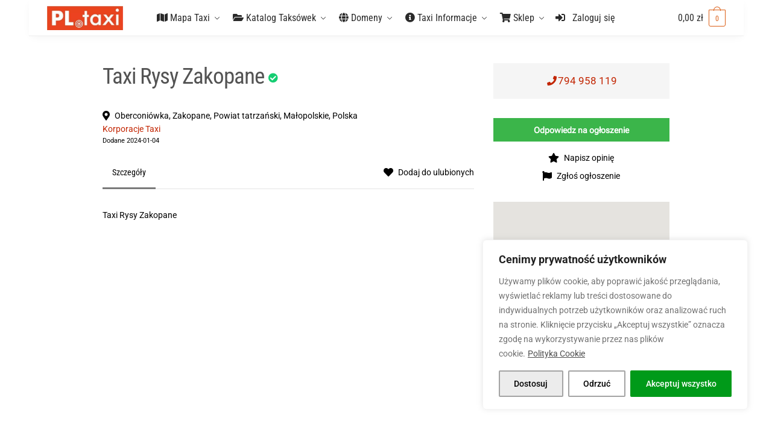

--- FILE ---
content_type: text/html; charset=utf-8
request_url: https://www.google.com/recaptcha/api2/anchor?ar=1&k=6LeDN3cpAAAAADDoJP_I0msn0MSOc3ce0V5d_Sfe&co=aHR0cHM6Ly9wbC50YXhpOjQ0Mw..&hl=en&v=PoyoqOPhxBO7pBk68S4YbpHZ&size=normal&anchor-ms=20000&execute-ms=30000&cb=sniwe8j414ew
body_size: 49233
content:
<!DOCTYPE HTML><html dir="ltr" lang="en"><head><meta http-equiv="Content-Type" content="text/html; charset=UTF-8">
<meta http-equiv="X-UA-Compatible" content="IE=edge">
<title>reCAPTCHA</title>
<style type="text/css">
/* cyrillic-ext */
@font-face {
  font-family: 'Roboto';
  font-style: normal;
  font-weight: 400;
  font-stretch: 100%;
  src: url(//fonts.gstatic.com/s/roboto/v48/KFO7CnqEu92Fr1ME7kSn66aGLdTylUAMa3GUBHMdazTgWw.woff2) format('woff2');
  unicode-range: U+0460-052F, U+1C80-1C8A, U+20B4, U+2DE0-2DFF, U+A640-A69F, U+FE2E-FE2F;
}
/* cyrillic */
@font-face {
  font-family: 'Roboto';
  font-style: normal;
  font-weight: 400;
  font-stretch: 100%;
  src: url(//fonts.gstatic.com/s/roboto/v48/KFO7CnqEu92Fr1ME7kSn66aGLdTylUAMa3iUBHMdazTgWw.woff2) format('woff2');
  unicode-range: U+0301, U+0400-045F, U+0490-0491, U+04B0-04B1, U+2116;
}
/* greek-ext */
@font-face {
  font-family: 'Roboto';
  font-style: normal;
  font-weight: 400;
  font-stretch: 100%;
  src: url(//fonts.gstatic.com/s/roboto/v48/KFO7CnqEu92Fr1ME7kSn66aGLdTylUAMa3CUBHMdazTgWw.woff2) format('woff2');
  unicode-range: U+1F00-1FFF;
}
/* greek */
@font-face {
  font-family: 'Roboto';
  font-style: normal;
  font-weight: 400;
  font-stretch: 100%;
  src: url(//fonts.gstatic.com/s/roboto/v48/KFO7CnqEu92Fr1ME7kSn66aGLdTylUAMa3-UBHMdazTgWw.woff2) format('woff2');
  unicode-range: U+0370-0377, U+037A-037F, U+0384-038A, U+038C, U+038E-03A1, U+03A3-03FF;
}
/* math */
@font-face {
  font-family: 'Roboto';
  font-style: normal;
  font-weight: 400;
  font-stretch: 100%;
  src: url(//fonts.gstatic.com/s/roboto/v48/KFO7CnqEu92Fr1ME7kSn66aGLdTylUAMawCUBHMdazTgWw.woff2) format('woff2');
  unicode-range: U+0302-0303, U+0305, U+0307-0308, U+0310, U+0312, U+0315, U+031A, U+0326-0327, U+032C, U+032F-0330, U+0332-0333, U+0338, U+033A, U+0346, U+034D, U+0391-03A1, U+03A3-03A9, U+03B1-03C9, U+03D1, U+03D5-03D6, U+03F0-03F1, U+03F4-03F5, U+2016-2017, U+2034-2038, U+203C, U+2040, U+2043, U+2047, U+2050, U+2057, U+205F, U+2070-2071, U+2074-208E, U+2090-209C, U+20D0-20DC, U+20E1, U+20E5-20EF, U+2100-2112, U+2114-2115, U+2117-2121, U+2123-214F, U+2190, U+2192, U+2194-21AE, U+21B0-21E5, U+21F1-21F2, U+21F4-2211, U+2213-2214, U+2216-22FF, U+2308-230B, U+2310, U+2319, U+231C-2321, U+2336-237A, U+237C, U+2395, U+239B-23B7, U+23D0, U+23DC-23E1, U+2474-2475, U+25AF, U+25B3, U+25B7, U+25BD, U+25C1, U+25CA, U+25CC, U+25FB, U+266D-266F, U+27C0-27FF, U+2900-2AFF, U+2B0E-2B11, U+2B30-2B4C, U+2BFE, U+3030, U+FF5B, U+FF5D, U+1D400-1D7FF, U+1EE00-1EEFF;
}
/* symbols */
@font-face {
  font-family: 'Roboto';
  font-style: normal;
  font-weight: 400;
  font-stretch: 100%;
  src: url(//fonts.gstatic.com/s/roboto/v48/KFO7CnqEu92Fr1ME7kSn66aGLdTylUAMaxKUBHMdazTgWw.woff2) format('woff2');
  unicode-range: U+0001-000C, U+000E-001F, U+007F-009F, U+20DD-20E0, U+20E2-20E4, U+2150-218F, U+2190, U+2192, U+2194-2199, U+21AF, U+21E6-21F0, U+21F3, U+2218-2219, U+2299, U+22C4-22C6, U+2300-243F, U+2440-244A, U+2460-24FF, U+25A0-27BF, U+2800-28FF, U+2921-2922, U+2981, U+29BF, U+29EB, U+2B00-2BFF, U+4DC0-4DFF, U+FFF9-FFFB, U+10140-1018E, U+10190-1019C, U+101A0, U+101D0-101FD, U+102E0-102FB, U+10E60-10E7E, U+1D2C0-1D2D3, U+1D2E0-1D37F, U+1F000-1F0FF, U+1F100-1F1AD, U+1F1E6-1F1FF, U+1F30D-1F30F, U+1F315, U+1F31C, U+1F31E, U+1F320-1F32C, U+1F336, U+1F378, U+1F37D, U+1F382, U+1F393-1F39F, U+1F3A7-1F3A8, U+1F3AC-1F3AF, U+1F3C2, U+1F3C4-1F3C6, U+1F3CA-1F3CE, U+1F3D4-1F3E0, U+1F3ED, U+1F3F1-1F3F3, U+1F3F5-1F3F7, U+1F408, U+1F415, U+1F41F, U+1F426, U+1F43F, U+1F441-1F442, U+1F444, U+1F446-1F449, U+1F44C-1F44E, U+1F453, U+1F46A, U+1F47D, U+1F4A3, U+1F4B0, U+1F4B3, U+1F4B9, U+1F4BB, U+1F4BF, U+1F4C8-1F4CB, U+1F4D6, U+1F4DA, U+1F4DF, U+1F4E3-1F4E6, U+1F4EA-1F4ED, U+1F4F7, U+1F4F9-1F4FB, U+1F4FD-1F4FE, U+1F503, U+1F507-1F50B, U+1F50D, U+1F512-1F513, U+1F53E-1F54A, U+1F54F-1F5FA, U+1F610, U+1F650-1F67F, U+1F687, U+1F68D, U+1F691, U+1F694, U+1F698, U+1F6AD, U+1F6B2, U+1F6B9-1F6BA, U+1F6BC, U+1F6C6-1F6CF, U+1F6D3-1F6D7, U+1F6E0-1F6EA, U+1F6F0-1F6F3, U+1F6F7-1F6FC, U+1F700-1F7FF, U+1F800-1F80B, U+1F810-1F847, U+1F850-1F859, U+1F860-1F887, U+1F890-1F8AD, U+1F8B0-1F8BB, U+1F8C0-1F8C1, U+1F900-1F90B, U+1F93B, U+1F946, U+1F984, U+1F996, U+1F9E9, U+1FA00-1FA6F, U+1FA70-1FA7C, U+1FA80-1FA89, U+1FA8F-1FAC6, U+1FACE-1FADC, U+1FADF-1FAE9, U+1FAF0-1FAF8, U+1FB00-1FBFF;
}
/* vietnamese */
@font-face {
  font-family: 'Roboto';
  font-style: normal;
  font-weight: 400;
  font-stretch: 100%;
  src: url(//fonts.gstatic.com/s/roboto/v48/KFO7CnqEu92Fr1ME7kSn66aGLdTylUAMa3OUBHMdazTgWw.woff2) format('woff2');
  unicode-range: U+0102-0103, U+0110-0111, U+0128-0129, U+0168-0169, U+01A0-01A1, U+01AF-01B0, U+0300-0301, U+0303-0304, U+0308-0309, U+0323, U+0329, U+1EA0-1EF9, U+20AB;
}
/* latin-ext */
@font-face {
  font-family: 'Roboto';
  font-style: normal;
  font-weight: 400;
  font-stretch: 100%;
  src: url(//fonts.gstatic.com/s/roboto/v48/KFO7CnqEu92Fr1ME7kSn66aGLdTylUAMa3KUBHMdazTgWw.woff2) format('woff2');
  unicode-range: U+0100-02BA, U+02BD-02C5, U+02C7-02CC, U+02CE-02D7, U+02DD-02FF, U+0304, U+0308, U+0329, U+1D00-1DBF, U+1E00-1E9F, U+1EF2-1EFF, U+2020, U+20A0-20AB, U+20AD-20C0, U+2113, U+2C60-2C7F, U+A720-A7FF;
}
/* latin */
@font-face {
  font-family: 'Roboto';
  font-style: normal;
  font-weight: 400;
  font-stretch: 100%;
  src: url(//fonts.gstatic.com/s/roboto/v48/KFO7CnqEu92Fr1ME7kSn66aGLdTylUAMa3yUBHMdazQ.woff2) format('woff2');
  unicode-range: U+0000-00FF, U+0131, U+0152-0153, U+02BB-02BC, U+02C6, U+02DA, U+02DC, U+0304, U+0308, U+0329, U+2000-206F, U+20AC, U+2122, U+2191, U+2193, U+2212, U+2215, U+FEFF, U+FFFD;
}
/* cyrillic-ext */
@font-face {
  font-family: 'Roboto';
  font-style: normal;
  font-weight: 500;
  font-stretch: 100%;
  src: url(//fonts.gstatic.com/s/roboto/v48/KFO7CnqEu92Fr1ME7kSn66aGLdTylUAMa3GUBHMdazTgWw.woff2) format('woff2');
  unicode-range: U+0460-052F, U+1C80-1C8A, U+20B4, U+2DE0-2DFF, U+A640-A69F, U+FE2E-FE2F;
}
/* cyrillic */
@font-face {
  font-family: 'Roboto';
  font-style: normal;
  font-weight: 500;
  font-stretch: 100%;
  src: url(//fonts.gstatic.com/s/roboto/v48/KFO7CnqEu92Fr1ME7kSn66aGLdTylUAMa3iUBHMdazTgWw.woff2) format('woff2');
  unicode-range: U+0301, U+0400-045F, U+0490-0491, U+04B0-04B1, U+2116;
}
/* greek-ext */
@font-face {
  font-family: 'Roboto';
  font-style: normal;
  font-weight: 500;
  font-stretch: 100%;
  src: url(//fonts.gstatic.com/s/roboto/v48/KFO7CnqEu92Fr1ME7kSn66aGLdTylUAMa3CUBHMdazTgWw.woff2) format('woff2');
  unicode-range: U+1F00-1FFF;
}
/* greek */
@font-face {
  font-family: 'Roboto';
  font-style: normal;
  font-weight: 500;
  font-stretch: 100%;
  src: url(//fonts.gstatic.com/s/roboto/v48/KFO7CnqEu92Fr1ME7kSn66aGLdTylUAMa3-UBHMdazTgWw.woff2) format('woff2');
  unicode-range: U+0370-0377, U+037A-037F, U+0384-038A, U+038C, U+038E-03A1, U+03A3-03FF;
}
/* math */
@font-face {
  font-family: 'Roboto';
  font-style: normal;
  font-weight: 500;
  font-stretch: 100%;
  src: url(//fonts.gstatic.com/s/roboto/v48/KFO7CnqEu92Fr1ME7kSn66aGLdTylUAMawCUBHMdazTgWw.woff2) format('woff2');
  unicode-range: U+0302-0303, U+0305, U+0307-0308, U+0310, U+0312, U+0315, U+031A, U+0326-0327, U+032C, U+032F-0330, U+0332-0333, U+0338, U+033A, U+0346, U+034D, U+0391-03A1, U+03A3-03A9, U+03B1-03C9, U+03D1, U+03D5-03D6, U+03F0-03F1, U+03F4-03F5, U+2016-2017, U+2034-2038, U+203C, U+2040, U+2043, U+2047, U+2050, U+2057, U+205F, U+2070-2071, U+2074-208E, U+2090-209C, U+20D0-20DC, U+20E1, U+20E5-20EF, U+2100-2112, U+2114-2115, U+2117-2121, U+2123-214F, U+2190, U+2192, U+2194-21AE, U+21B0-21E5, U+21F1-21F2, U+21F4-2211, U+2213-2214, U+2216-22FF, U+2308-230B, U+2310, U+2319, U+231C-2321, U+2336-237A, U+237C, U+2395, U+239B-23B7, U+23D0, U+23DC-23E1, U+2474-2475, U+25AF, U+25B3, U+25B7, U+25BD, U+25C1, U+25CA, U+25CC, U+25FB, U+266D-266F, U+27C0-27FF, U+2900-2AFF, U+2B0E-2B11, U+2B30-2B4C, U+2BFE, U+3030, U+FF5B, U+FF5D, U+1D400-1D7FF, U+1EE00-1EEFF;
}
/* symbols */
@font-face {
  font-family: 'Roboto';
  font-style: normal;
  font-weight: 500;
  font-stretch: 100%;
  src: url(//fonts.gstatic.com/s/roboto/v48/KFO7CnqEu92Fr1ME7kSn66aGLdTylUAMaxKUBHMdazTgWw.woff2) format('woff2');
  unicode-range: U+0001-000C, U+000E-001F, U+007F-009F, U+20DD-20E0, U+20E2-20E4, U+2150-218F, U+2190, U+2192, U+2194-2199, U+21AF, U+21E6-21F0, U+21F3, U+2218-2219, U+2299, U+22C4-22C6, U+2300-243F, U+2440-244A, U+2460-24FF, U+25A0-27BF, U+2800-28FF, U+2921-2922, U+2981, U+29BF, U+29EB, U+2B00-2BFF, U+4DC0-4DFF, U+FFF9-FFFB, U+10140-1018E, U+10190-1019C, U+101A0, U+101D0-101FD, U+102E0-102FB, U+10E60-10E7E, U+1D2C0-1D2D3, U+1D2E0-1D37F, U+1F000-1F0FF, U+1F100-1F1AD, U+1F1E6-1F1FF, U+1F30D-1F30F, U+1F315, U+1F31C, U+1F31E, U+1F320-1F32C, U+1F336, U+1F378, U+1F37D, U+1F382, U+1F393-1F39F, U+1F3A7-1F3A8, U+1F3AC-1F3AF, U+1F3C2, U+1F3C4-1F3C6, U+1F3CA-1F3CE, U+1F3D4-1F3E0, U+1F3ED, U+1F3F1-1F3F3, U+1F3F5-1F3F7, U+1F408, U+1F415, U+1F41F, U+1F426, U+1F43F, U+1F441-1F442, U+1F444, U+1F446-1F449, U+1F44C-1F44E, U+1F453, U+1F46A, U+1F47D, U+1F4A3, U+1F4B0, U+1F4B3, U+1F4B9, U+1F4BB, U+1F4BF, U+1F4C8-1F4CB, U+1F4D6, U+1F4DA, U+1F4DF, U+1F4E3-1F4E6, U+1F4EA-1F4ED, U+1F4F7, U+1F4F9-1F4FB, U+1F4FD-1F4FE, U+1F503, U+1F507-1F50B, U+1F50D, U+1F512-1F513, U+1F53E-1F54A, U+1F54F-1F5FA, U+1F610, U+1F650-1F67F, U+1F687, U+1F68D, U+1F691, U+1F694, U+1F698, U+1F6AD, U+1F6B2, U+1F6B9-1F6BA, U+1F6BC, U+1F6C6-1F6CF, U+1F6D3-1F6D7, U+1F6E0-1F6EA, U+1F6F0-1F6F3, U+1F6F7-1F6FC, U+1F700-1F7FF, U+1F800-1F80B, U+1F810-1F847, U+1F850-1F859, U+1F860-1F887, U+1F890-1F8AD, U+1F8B0-1F8BB, U+1F8C0-1F8C1, U+1F900-1F90B, U+1F93B, U+1F946, U+1F984, U+1F996, U+1F9E9, U+1FA00-1FA6F, U+1FA70-1FA7C, U+1FA80-1FA89, U+1FA8F-1FAC6, U+1FACE-1FADC, U+1FADF-1FAE9, U+1FAF0-1FAF8, U+1FB00-1FBFF;
}
/* vietnamese */
@font-face {
  font-family: 'Roboto';
  font-style: normal;
  font-weight: 500;
  font-stretch: 100%;
  src: url(//fonts.gstatic.com/s/roboto/v48/KFO7CnqEu92Fr1ME7kSn66aGLdTylUAMa3OUBHMdazTgWw.woff2) format('woff2');
  unicode-range: U+0102-0103, U+0110-0111, U+0128-0129, U+0168-0169, U+01A0-01A1, U+01AF-01B0, U+0300-0301, U+0303-0304, U+0308-0309, U+0323, U+0329, U+1EA0-1EF9, U+20AB;
}
/* latin-ext */
@font-face {
  font-family: 'Roboto';
  font-style: normal;
  font-weight: 500;
  font-stretch: 100%;
  src: url(//fonts.gstatic.com/s/roboto/v48/KFO7CnqEu92Fr1ME7kSn66aGLdTylUAMa3KUBHMdazTgWw.woff2) format('woff2');
  unicode-range: U+0100-02BA, U+02BD-02C5, U+02C7-02CC, U+02CE-02D7, U+02DD-02FF, U+0304, U+0308, U+0329, U+1D00-1DBF, U+1E00-1E9F, U+1EF2-1EFF, U+2020, U+20A0-20AB, U+20AD-20C0, U+2113, U+2C60-2C7F, U+A720-A7FF;
}
/* latin */
@font-face {
  font-family: 'Roboto';
  font-style: normal;
  font-weight: 500;
  font-stretch: 100%;
  src: url(//fonts.gstatic.com/s/roboto/v48/KFO7CnqEu92Fr1ME7kSn66aGLdTylUAMa3yUBHMdazQ.woff2) format('woff2');
  unicode-range: U+0000-00FF, U+0131, U+0152-0153, U+02BB-02BC, U+02C6, U+02DA, U+02DC, U+0304, U+0308, U+0329, U+2000-206F, U+20AC, U+2122, U+2191, U+2193, U+2212, U+2215, U+FEFF, U+FFFD;
}
/* cyrillic-ext */
@font-face {
  font-family: 'Roboto';
  font-style: normal;
  font-weight: 900;
  font-stretch: 100%;
  src: url(//fonts.gstatic.com/s/roboto/v48/KFO7CnqEu92Fr1ME7kSn66aGLdTylUAMa3GUBHMdazTgWw.woff2) format('woff2');
  unicode-range: U+0460-052F, U+1C80-1C8A, U+20B4, U+2DE0-2DFF, U+A640-A69F, U+FE2E-FE2F;
}
/* cyrillic */
@font-face {
  font-family: 'Roboto';
  font-style: normal;
  font-weight: 900;
  font-stretch: 100%;
  src: url(//fonts.gstatic.com/s/roboto/v48/KFO7CnqEu92Fr1ME7kSn66aGLdTylUAMa3iUBHMdazTgWw.woff2) format('woff2');
  unicode-range: U+0301, U+0400-045F, U+0490-0491, U+04B0-04B1, U+2116;
}
/* greek-ext */
@font-face {
  font-family: 'Roboto';
  font-style: normal;
  font-weight: 900;
  font-stretch: 100%;
  src: url(//fonts.gstatic.com/s/roboto/v48/KFO7CnqEu92Fr1ME7kSn66aGLdTylUAMa3CUBHMdazTgWw.woff2) format('woff2');
  unicode-range: U+1F00-1FFF;
}
/* greek */
@font-face {
  font-family: 'Roboto';
  font-style: normal;
  font-weight: 900;
  font-stretch: 100%;
  src: url(//fonts.gstatic.com/s/roboto/v48/KFO7CnqEu92Fr1ME7kSn66aGLdTylUAMa3-UBHMdazTgWw.woff2) format('woff2');
  unicode-range: U+0370-0377, U+037A-037F, U+0384-038A, U+038C, U+038E-03A1, U+03A3-03FF;
}
/* math */
@font-face {
  font-family: 'Roboto';
  font-style: normal;
  font-weight: 900;
  font-stretch: 100%;
  src: url(//fonts.gstatic.com/s/roboto/v48/KFO7CnqEu92Fr1ME7kSn66aGLdTylUAMawCUBHMdazTgWw.woff2) format('woff2');
  unicode-range: U+0302-0303, U+0305, U+0307-0308, U+0310, U+0312, U+0315, U+031A, U+0326-0327, U+032C, U+032F-0330, U+0332-0333, U+0338, U+033A, U+0346, U+034D, U+0391-03A1, U+03A3-03A9, U+03B1-03C9, U+03D1, U+03D5-03D6, U+03F0-03F1, U+03F4-03F5, U+2016-2017, U+2034-2038, U+203C, U+2040, U+2043, U+2047, U+2050, U+2057, U+205F, U+2070-2071, U+2074-208E, U+2090-209C, U+20D0-20DC, U+20E1, U+20E5-20EF, U+2100-2112, U+2114-2115, U+2117-2121, U+2123-214F, U+2190, U+2192, U+2194-21AE, U+21B0-21E5, U+21F1-21F2, U+21F4-2211, U+2213-2214, U+2216-22FF, U+2308-230B, U+2310, U+2319, U+231C-2321, U+2336-237A, U+237C, U+2395, U+239B-23B7, U+23D0, U+23DC-23E1, U+2474-2475, U+25AF, U+25B3, U+25B7, U+25BD, U+25C1, U+25CA, U+25CC, U+25FB, U+266D-266F, U+27C0-27FF, U+2900-2AFF, U+2B0E-2B11, U+2B30-2B4C, U+2BFE, U+3030, U+FF5B, U+FF5D, U+1D400-1D7FF, U+1EE00-1EEFF;
}
/* symbols */
@font-face {
  font-family: 'Roboto';
  font-style: normal;
  font-weight: 900;
  font-stretch: 100%;
  src: url(//fonts.gstatic.com/s/roboto/v48/KFO7CnqEu92Fr1ME7kSn66aGLdTylUAMaxKUBHMdazTgWw.woff2) format('woff2');
  unicode-range: U+0001-000C, U+000E-001F, U+007F-009F, U+20DD-20E0, U+20E2-20E4, U+2150-218F, U+2190, U+2192, U+2194-2199, U+21AF, U+21E6-21F0, U+21F3, U+2218-2219, U+2299, U+22C4-22C6, U+2300-243F, U+2440-244A, U+2460-24FF, U+25A0-27BF, U+2800-28FF, U+2921-2922, U+2981, U+29BF, U+29EB, U+2B00-2BFF, U+4DC0-4DFF, U+FFF9-FFFB, U+10140-1018E, U+10190-1019C, U+101A0, U+101D0-101FD, U+102E0-102FB, U+10E60-10E7E, U+1D2C0-1D2D3, U+1D2E0-1D37F, U+1F000-1F0FF, U+1F100-1F1AD, U+1F1E6-1F1FF, U+1F30D-1F30F, U+1F315, U+1F31C, U+1F31E, U+1F320-1F32C, U+1F336, U+1F378, U+1F37D, U+1F382, U+1F393-1F39F, U+1F3A7-1F3A8, U+1F3AC-1F3AF, U+1F3C2, U+1F3C4-1F3C6, U+1F3CA-1F3CE, U+1F3D4-1F3E0, U+1F3ED, U+1F3F1-1F3F3, U+1F3F5-1F3F7, U+1F408, U+1F415, U+1F41F, U+1F426, U+1F43F, U+1F441-1F442, U+1F444, U+1F446-1F449, U+1F44C-1F44E, U+1F453, U+1F46A, U+1F47D, U+1F4A3, U+1F4B0, U+1F4B3, U+1F4B9, U+1F4BB, U+1F4BF, U+1F4C8-1F4CB, U+1F4D6, U+1F4DA, U+1F4DF, U+1F4E3-1F4E6, U+1F4EA-1F4ED, U+1F4F7, U+1F4F9-1F4FB, U+1F4FD-1F4FE, U+1F503, U+1F507-1F50B, U+1F50D, U+1F512-1F513, U+1F53E-1F54A, U+1F54F-1F5FA, U+1F610, U+1F650-1F67F, U+1F687, U+1F68D, U+1F691, U+1F694, U+1F698, U+1F6AD, U+1F6B2, U+1F6B9-1F6BA, U+1F6BC, U+1F6C6-1F6CF, U+1F6D3-1F6D7, U+1F6E0-1F6EA, U+1F6F0-1F6F3, U+1F6F7-1F6FC, U+1F700-1F7FF, U+1F800-1F80B, U+1F810-1F847, U+1F850-1F859, U+1F860-1F887, U+1F890-1F8AD, U+1F8B0-1F8BB, U+1F8C0-1F8C1, U+1F900-1F90B, U+1F93B, U+1F946, U+1F984, U+1F996, U+1F9E9, U+1FA00-1FA6F, U+1FA70-1FA7C, U+1FA80-1FA89, U+1FA8F-1FAC6, U+1FACE-1FADC, U+1FADF-1FAE9, U+1FAF0-1FAF8, U+1FB00-1FBFF;
}
/* vietnamese */
@font-face {
  font-family: 'Roboto';
  font-style: normal;
  font-weight: 900;
  font-stretch: 100%;
  src: url(//fonts.gstatic.com/s/roboto/v48/KFO7CnqEu92Fr1ME7kSn66aGLdTylUAMa3OUBHMdazTgWw.woff2) format('woff2');
  unicode-range: U+0102-0103, U+0110-0111, U+0128-0129, U+0168-0169, U+01A0-01A1, U+01AF-01B0, U+0300-0301, U+0303-0304, U+0308-0309, U+0323, U+0329, U+1EA0-1EF9, U+20AB;
}
/* latin-ext */
@font-face {
  font-family: 'Roboto';
  font-style: normal;
  font-weight: 900;
  font-stretch: 100%;
  src: url(//fonts.gstatic.com/s/roboto/v48/KFO7CnqEu92Fr1ME7kSn66aGLdTylUAMa3KUBHMdazTgWw.woff2) format('woff2');
  unicode-range: U+0100-02BA, U+02BD-02C5, U+02C7-02CC, U+02CE-02D7, U+02DD-02FF, U+0304, U+0308, U+0329, U+1D00-1DBF, U+1E00-1E9F, U+1EF2-1EFF, U+2020, U+20A0-20AB, U+20AD-20C0, U+2113, U+2C60-2C7F, U+A720-A7FF;
}
/* latin */
@font-face {
  font-family: 'Roboto';
  font-style: normal;
  font-weight: 900;
  font-stretch: 100%;
  src: url(//fonts.gstatic.com/s/roboto/v48/KFO7CnqEu92Fr1ME7kSn66aGLdTylUAMa3yUBHMdazQ.woff2) format('woff2');
  unicode-range: U+0000-00FF, U+0131, U+0152-0153, U+02BB-02BC, U+02C6, U+02DA, U+02DC, U+0304, U+0308, U+0329, U+2000-206F, U+20AC, U+2122, U+2191, U+2193, U+2212, U+2215, U+FEFF, U+FFFD;
}

</style>
<link rel="stylesheet" type="text/css" href="https://www.gstatic.com/recaptcha/releases/PoyoqOPhxBO7pBk68S4YbpHZ/styles__ltr.css">
<script nonce="jzTKfFRjwpnQhjaDeBuaUQ" type="text/javascript">window['__recaptcha_api'] = 'https://www.google.com/recaptcha/api2/';</script>
<script type="text/javascript" src="https://www.gstatic.com/recaptcha/releases/PoyoqOPhxBO7pBk68S4YbpHZ/recaptcha__en.js" nonce="jzTKfFRjwpnQhjaDeBuaUQ">
      
    </script></head>
<body><div id="rc-anchor-alert" class="rc-anchor-alert"></div>
<input type="hidden" id="recaptcha-token" value="[base64]">
<script type="text/javascript" nonce="jzTKfFRjwpnQhjaDeBuaUQ">
      recaptcha.anchor.Main.init("[\x22ainput\x22,[\x22bgdata\x22,\x22\x22,\[base64]/[base64]/[base64]/[base64]/cjw8ejpyPj4+eil9Y2F0Y2gobCl7dGhyb3cgbDt9fSxIPWZ1bmN0aW9uKHcsdCx6KXtpZih3PT0xOTR8fHc9PTIwOCl0LnZbd10/dC52W3ddLmNvbmNhdCh6KTp0LnZbd109b2Yoeix0KTtlbHNle2lmKHQuYkImJnchPTMxNylyZXR1cm47dz09NjZ8fHc9PTEyMnx8dz09NDcwfHx3PT00NHx8dz09NDE2fHx3PT0zOTd8fHc9PTQyMXx8dz09Njh8fHc9PTcwfHx3PT0xODQ/[base64]/[base64]/[base64]/bmV3IGRbVl0oSlswXSk6cD09Mj9uZXcgZFtWXShKWzBdLEpbMV0pOnA9PTM/bmV3IGRbVl0oSlswXSxKWzFdLEpbMl0pOnA9PTQ/[base64]/[base64]/[base64]/[base64]\x22,\[base64]\\u003d\\u003d\x22,\x22wrN4H8Khwp/CrhMcQcOJw7EzwrnDjQbCmsO4B8KlE8OaKU/DsTnCiMOKw7zCsj4wecOZw4LCl8O2LE/DusOrwq8DwpjDlsOCKMOSw6jCqcKtwqXCrMOvw7TCq8OHc8Oow6/[base64]/w63CpcO8wr1NYkUUw5soJhLDiXgPa3E/w4lcw4cTHMK2MMKAFXjCvcKAe8OVDMKNWmjDiXdFLRY3wr9MwqIEM0cuMWcCw6vCi8OtK8OAw7DDjsOLfsKYwo7CiTwMaMK8wrQowqtsZlHDh2LCh8KRwpTCkMKiwrjDh01cw7nDl395w4E/QmtMbsK3e8KpEMO3wovCrMK7wqHCgcKvEV48w4lHF8OhwpXCvWk3ZcOtRcOzZcOoworChsOOw4nDrm0IWcKsP8KtaHkCwpTCscO2JcKcTMKvbWAmw7DCuhYTOAY6wpzChxzDhcKUw5DDlXvCuMOSKQPCoMK8HMKZwq/CqFhGUcK9I8O7QsKhGsOtw7jCgF/CiMKOYnU+wqpzC8OpFW0TDsKjM8O1w5vDt8Kmw4HCpsOIF8KQZDhBw6jCvcKjw6hswqLDrXLCgsOcwpvCt1nCnS7DtFwgw5XCr0VQw4nCsRzDu0J7wqfDmGnDnMOYbE/CncO3wo9ja8K5BkorEsKtw4R9w53DusKJw5jCgSg7b8O0w7HDr8KJwqxBwroxVMKJc1XDr1LDuMKXwp/Ct8K6wpZVwpnDim/CsBbCmMK+w5BaVHFIV2HCln7CpjnCscKpwrHDk8ORDsOvVMOzwpkpO8KLwoBNw5tlwpB4woJ6K8ODw4DCkjHCpcKXcWcpNcKFwobDnRdNwpNVW8KTEsOJbyzCkUVmMEPCih5/w4Y9a8KuA8Kow6bDqX3ClzjDpMKrT8OPwrDCtWnCuEzCoHLCtypKFMKmwr/CjCc/wqFPw57CrUdQDEwqFCABwpzDszPDr8OHWjfCk8OeSBRGwqItwpRKwp9wwrzDhkwZw5nDhAHCj8OZDlvCoAIpwqjChAgbJ1TCkTswYMOwUkbCkEQBw4rDusKVwpgDZVPCq0MbDsKaC8O/woDDshTCqFbDv8O4VMKqw6TChcOrw4JVBQ/DvMKkWsKxw5NlNMONw7YWwqrCi8KMKsKPw5U0w7Elb8OldFDCo8O4wo9Tw5zCmcKOw6nDl8O+AxXDjsK4FQvCtXXCg1bChMKpw6UyasOiRnhPDSY/EmcIw7DCgAcHw6rDnkrDg8O2wqo0w6/Cnys5NgHDi28YRmHDrgg7w6wRCQvCs8O4wrTCtilLw5pmw6PDssKOwq/[base64]/[base64]/Di0vCpnzDknHCvDfDh8K2wpkXUsK0fH/[base64]/CpHjCpsKFdMK1wq/Ct8Kkw57CrDbCpsOjwpVffsKJB1pSAsOnLkDDuHQQaMOQO8KLwrFjEsOawonCpggHGHU9w5ATwrPDm8O/[base64]/[base64]/w7RTP8K/wrXDucK/eSjDkk/CtcKkLMK3wrQdw5DDrsO0w4TCs8KUCjzDgcOIHy3DqsO3w4/Dl8KDeUvDoMK1ccKew6hwwrzCnsOjSRPCqSZdRsOCw53DvCDCqD1BMCfCs8KPe3XChivCk8OoIhEQLmDDgyTCn8K7VzbDnQzDmcOAfcOzw6U+w5DDqMO5wol9w5bDry5DwrrCtzPCqhTDosOiw4EALhzCt8KUw7jCtxXDrMO/LsOdwpJKA8OHBHfDosKKwpDDul3Dk11swqJhDnEZaEoCwqUxwqHCiEtpM8K4wo16X8O4w43ChsOzwrbDmV5Nw6IIw4YTwqBKV2DDqRYRI8KOwoHDhhfDqDZjDlDCjsOxC8OMw6PDoXPCsFtnw64wwpnCtBnDty/CncO1VMOcwq8wLG7Dg8O1U8KlUcKKG8O2U8OyVcKXw7PCtldaw6Z/[base64]/CtRvDgT3CssKKe0bCui/CqsKgFhQKcRgJR8KBw6lkwrBQGUnDlXFuw63CpiNRwojClg7DqsKdZQwYw5gbcnYbw41gccKTf8KYw6M0C8OLGRfCtlNeKRTDicOLUMKaeXwqZgvDn8ORFUbCk1rCrV7DuEAJw7zDrcOjWMOVw4nDg8ONw7LDhEYOwoTCrzTDlDLCniVTw78/w5bDhMOQw67DhsOjUcO9w6HCgsOWw6HCvBhgQC/CmcK5TcOFwo90QUJEw54QEmzDv8Kbw63DpsKKalLCsD7CgUvClMOBw70NCijChcONw5d0w5PDkWp5L8K5w5UVcgTDvCUdw6zCh8O5ZsKHS8KKwp5CUsOJw7/[base64]/CscKCZMONPGQywprClSQdd2FyYgAQw7pFTMOHw43DnWnDmmrCknkKF8OmHsKJw7nDssK3BhPDjMKxQ3vDm8OyI8OID34qN8OIw5LDjcKzwrrCq1PDscOXTcKsw6TDrMKvasKDB8KYw5JeD2sTw47ChQDCtsOgWG7DvV/[base64]/worCnsO/UAhvPw/DsjhOwr/DhcKsw7YrZULClWsAwocuXsOlwqXCinQZw6ZzBMOXwpIfwrkPWTxJwrUTLyogAyrCqMOSw58qw53Cm1pjJsKjZ8Kew6V9AR3CiAEDw753GMOpwqtOQEDDisKDwpguVmkUwrXCmXQ0CWUiwpNqScK/ZMOzOlpxF8O6Hw7DqV/Cg2AGMgBFVcOmw6DCiX9vwrc+BhQiwqd0O2PCjiDCscO1QE53Q8OIJsOhwo07wqjCosKmaWN8w67CmVNvwponDcOzTTotRggEX8KOw6PDscO3wp/[base64]/DkwfDqFjDjMOkw6nCiFodc25Vwot4Cz7DhFfCsEduflJBVMKaQ8K+woXCmk0lFQHCscO3w6PDlDnDksKhw67CtQtaw7BPUMOYKiINScKCNMKhw4TCmVPDpVovEEPCocK8Il9iUVtCw4/Dq8OOCcO+w5MawpwSPjckdcK4TsOzw7fDlMK9bsKNwpsNw7PDsRLDrsKpw6bDqmQFwqcQw4DDpMKUBWYRBcOgf8K5f8OzwrpUw50pIQvDnlcYDcO2w4Ugw4PDmiPDvFXDsSzCv8OWwoHCrcO/[base64]/DpsOkB8OvwrJ2wqU5w6bDnsKjw64UwqDCm8KIVcOFw71Ow6o+ScObUh3CgC/[base64]/wrrCmcOIKwnDjQHDtD7DvWgXemfDoMOYwql/[base64]/ClMOuwrXDgGTDqTdywoZvwpTDhsKZJ8KHVMKIa8OtwrYBw5lKwoIgwpgRw4HDkgjDnMKmwrfDsMO9w7vDkcOUw7VBHG/DhHprw60qNsKDwrpgVsO7RzJXwqAwwpt1wr3CnHTDjBbCmm/DumoDawBqLsKnfBTCv8OqwqV4C8OGAsOWw6nCiVvCgcOUecOUw4QPwrotGRUiw61Nw7oJbsKqbMOCCBc4wq7DlMKLwr7ChMOIUsO+w6vDqMK5dcKzCBDDnC3Dg0rCpWbDn8K+woTDgMOGwpTCtjpCYDdwL8Ohw4nDsSkJwoBSPFTDshHCpMKhwqvDkUTCiFHCicKFw6/DucKKw7PDjgMGf8O5RMKUEzLDsh3DnjvDkMONSCjCgBpKwqJgw7PCo8K3AUBTwr0yw4XCtmPDiHvDow/DusOLawTDqUEUIVkHwrR/w5DCocOvZBx6w448T3QJZ08/BzjDqsK0wrLCqkjDtU8SAwJKwqnDsUnDrwDCnsKXPF/CtsKLOBrCi8KjNzcnADV0DGdjIkPCoT1Lw65Swo0ONsOMRcKbwpbDmw5UL8O0ambCvcKGwonCh8OTwqbDnsO3w5/DlwPDssK7EMK2wq1sw6vCknTCknHDnVAmw7trSsK/[base64]/Di8KwRsO2w6orEkh2WMKPcFXCmD7CgQrDgcKSQXAWw7hlw7EPwq7CrjZewrbCssK2wpF+A8OFwo7CtwEFwoFQcG/CtlUQw5pnNhNtWDDDhA1uEX9mw45kw4BPw4fCrcOzwqnDhH3ChBllw7DCsUZ5UQDCt8KObRQxwrN+eiDCl8OVwqbDoG3DvMKQwoxfwqfCt8OAGsOUw4Iyw6PCqsOSeMKKJ8K5w6nCi0LCtsOydcKNw7hww7JBbcO0w5lewqMXwr/CghXDqETDvCBCT8K+UMKmBsKTwrYhcW9MCcKvdDbClSh/QMKDwoZ/Hj4BwqnDiEfCrsKJZ8OcwobDrTHDt8OSw7LCiExLw4bCkE7CscOiw75eZ8K/[base64]/DosOHwpbCgMODFh4wwo/DsXDDqzg+w4spw6ZmwojCnzUaw5kBwqBvw7fCn8Kswr9HF0hWDnMwJ0rCoWrCnsKBwql5w7RNDcOKwrVEQnp2w7IAw7TDtcKvwpgsPFDDu8KII8OuQcKbw6LCqsOZGE/DqwQnGMKeecObwq7ContqDiw5OsOnfcO+HcKWwqI1wrbCtsKwciTCjsKDw5hEw40sw4zDjmpMw7A5TwQ0wozCtlN0AzgCwqLDhlYcOFLDpcKiFBPCn8OVw5MNw7sRI8KmXmYaUMOuLHFFw4NAwrYtw6bDgcOKwp02NiF7wrB/[base64]/DhsOJJMOPNcKsw6I1wpdFJ2QUP8OMIMOXwpMxalBlbHsFYsKNF3B9dSLCncKRw4cOwrceLTXDucOedsO/L8K9w4LDhcKPDyZKw7TCrxd6wrhtLcKqe8KAwo/[base64]/dcO8Zl8PFEfDtzrCgMKZeMK7OsODUFdhUXtCw682w4DCgcKtGcOSC8KGw4Z/VCxuw5VlLj3ClzJXcEHCozrClcK8w4XDicO9w5d1E1DDj8Ksw6fDtnsnwoY/SMKqw6DDlz/CpjxRfcOyw5U4eHR3GMOqCcKiGD7DtCbCqDsCw73CrH9aw4vDuwxaw4vDlg5gekU/[base64]/[base64]/DmgRwWMOqwphywo3Con/CtcOTwoZvbcKmZiVkI0kCwqLDo8OLa8KGw47DnWVKSG3Dn0gAwo52w7LCi3tlChZ0wqLCmyQDbiEQJ8OGN8Oxw78Aw4jDvibDsHVFw6vDgQgpw5bCjTAbL8OkwqBcw5HDmsOEw6nChMK3H8O/w6HDqn8xw79Xw5tjG8KKJ8KfwoVpc8OgwoojwrYgG8Ouw5IHRCjDm8OYw4w/woM6H8KdA8OTwpzCrMO0fxRFXinCnSjChwbCj8K2UMOlw43CqcKEBCQ5MSnClzwkARduEsKhwogwwrQbWjAzNsOVwqMBWcO9wpdGTsO/w4cGw7TCjTjCsSVPMsK6w5zClcKGw6LDn8O7w5jCtcKSw7HCgcK6w7QVw4AyFMKTTsKcw5Aaw5HCoiYKdG1MdsOxUHgrZcKJLTDDoBRIfm4GwoXCssObw6XCjcKNaMONRMKqZ1RAw4xewp7Cpk4gS8KUSlPDrCrCnsKwF3/CosOOBMOPeA1hHcOzP8O/M3/DhA1+wq4vwqYmRMO+w6PCmsKEwqTChcOUw48jwotVwoTCoXzDgsKYwp7DkyHDo8O1wq0gJsKzFw/DksOJHsKKfsKowpPCsy/CisKjTsKTCWAHw7PDusKYw7pEC8OOw5nCvE7Dt8KIM8OawoRzw6vCicOCwqHDhiccw417w7TDl8OnZ8KjwqPCsMO9E8ObDlFdw5xkw49CwrvDiWfCn8OWbW40wqzDlMO5XB4RwpPCk8OPw5B5wpXDm8OIwp/DuFVeKF7DiwxTwrHCgMOXQivCk8OPFsKRWMOow6nDmjtnw6vDgm5zTlzCh8OOKnlfUEsAwqRRw4ZsBcKGbMOlfiQHAgnDuMKOJSojwokHw5JrFMO/dV00wp/DiCJNwrvClnxUw6/CocKMZFJTX3AHCAIYw57DtcOhwqFfw6jDq0/ChcKINMKYbHHCisKbXcKqwrTDmz/ClcO3EMK+VEPDug3DgMOsd3DCuH7CoMKcCsKAdAkJPAV5PlzDk8K+w7sEw7IgMQ5kw7LCnsKXw4bDq8Kdw5zCiAowF8OBIyXDvwoDw6PCtcODQMOhwrbDu0rDpcKOwrdePcKqwrTDicOFWSIPZ8KGwrzCtEMkOh5lw5PDiMKzw6wueT/Cl8KSw6LDrMKQwoHDmSgKw447wqzDvzjDocOGX3BOP3Qbw6ZdQsKww45/SHLDqsKawqbDkEwWLsKtOcKHw40lw6ZwOsKQCh3DhS8KX8O/w5VGwphDTHtuwqQTaEjCozzDg8KHw5BNE8K+QkTDp8Kww47CvQPCksOVw5nCocOSH8OxO0/CpcKvw77CiSQHfjnDrErDiCHDn8OhdR9ZcsKOIsO7HVwEXx4Ew7R9Zy/[base64]/[base64]/Chx5TwrLDqcKnwqRrw4fDssOSZnwaa8K/R8KjwoMoXMK/w5xUBSIjw6DCvnEYGcOTSMKxN8OHwp0/ZsKuw4zCvy4PGwQEc8OTOcK6w5ImCE/Di3IhCMOjwqXDuGTDlDxnwoLDlRnClMODw6jDgEwFZHxJNsOhwrs7P8KhwoDDkcKmwrLDvhM8w5ZZbn40A8Orw7fDqXZ3U8OmwrnCtnZNNVvCvBU8f8OgIMKKSybDisO/ZcK9wpIHwr/CiQPDhRByYQRfDULDrsO8ORTDpsKeKMKLNnlrC8KGw4pNbcKOw49ow7PCmRHCpcKfc2/[base64]/CusO8w57Dm8KXETzCjsOMZsKAwoDDkh/[base64]/H0fCrMOtwobDthVnw6MWSWcBwowGw5HCp8KKw6wPworCg8OhwrFFwosww4JZNQXDhC1iIj1Gw5Q9dHd0DsKfwrzDuxJVW2x9woLCnMKGbSMUGH4lwrbDmsKPw4rCl8OewrIqw6HDksObwrdYYsKIw7PDj8K3wo/Dn3tTw4fCssKAQsO9E8Kmw5/Dp8O5SMOxVBBeWjDDv0Nyw7cswpzDq2vDig3DqsOaw6bDqgLDv8OyfVjDvDNTw7M6G8OjeVzConfDt0VBKcK7LxrClEwzwpHDlFofw7nCuifDh3lUw553XBIAwp86w78nZADCsyJXXcOawowTwovDmsOzGcOkScOSwpjDssO9AWU3w5/CkMKsw7Nrw5vDs27CgMOxw45bwpNfw7HDt8Obw6owcR/CvBYUwqMCw7jDmsOrwr1QGn1XwqxBw7TDqQTClsOzw7sowoxVwpw+R8O7wpnClAVHwqs8EmM+w5rDhXjCqRRVw4w7w7LCpF/CqxLDgsKOwq1oOMOgw4DCjz0Ra8O2w5AEw5ZBccKXFMK3w71PLWAGwp5rwpcsO3d6w6tewpFMwpgfwoISCxkIGyRgw4spKjpIAcONY0XDh1RXJF1hw6NaRMKXVADDtk/CogJ+TmLCncKHwox5M33CuV3CiF/DqsOgZMOoc8OYw59IJsKkOMKFwrgsw7/DlFdzw7YmP8Ofw4PDr8OieMOcQ8OFXEDCusK5TcOHw7NBw6gPMU8ZKsKyw4nCujvDskDDqlvCjcOjwqlywol3wrjCr3BXUERbw5RkXg/CtyIwTy/ChzrCtmZsWhU1AAzCoMOCH8KcU8OHw4bDrzXDi8K/NsO8w49zTcOTGVnCkcKKG0c8AMONUxTDhMOWXhzDjcKVwq7DkcOVLcKKHsK8I3hIGAbDl8KQHjvCrcKbw73CpsKqWizChykVB8KjI1vDqMO3wrxzCsOVwrM/[base64]/Cp8KiGcKPeQPDgcKhYSReK8KlXjLDl8O6P8OVG1l2NsOkXFgywrnDpmY9WsK5w6Ydw7zCg8OTwpDCssKxw6XCmR7CgkLCpsK3OBsWRS87wqfCllTDjh/CpzfDssOrw5YDwowEw4VJQE4Ud1rCmAQ2woUgw61+w7nDownDsyDCqsKyOAQPw63Cp8Kbw5nCiljDqMKWfMKVw5tgw6YqZBpKf8K4w5zDk8OcwoTCpcKQZcO8RDnDih5/w6XDqcOvGsO4w4xgw5hCZ8Otw7lyWSbCtcO8wrBYT8KyOQXCh8O/fSMrelgYGmbCoVMhCFzDq8KwL055RcOvScOow5zCr2zCsMOsw7YCw4TCuTjCusKJN0bCi8Oca8OMFj/[base64]/CvcO+wqM6X2gDw4TCmFwUwoUyeh/[base64]/ChwHCpcKATMODIxDDiMKtaMOeXhczwqAmPcKsez0RwokQMRY/woRGwqRIGMK/OMOIw5tlb3zDq3zCnSUBwprDg8O3wppEXcKMw4/DjCTDnS7DhFZRFcOvw5/[base64]/DklRUwpQmYlHDtcOzw7LDi0zCrcOhwowKwrAiKwzDkTI6SlzCnFXCg8KIGcO/G8KAwoDCicOwwod6HMKSwp0WQxLDo8OgFifCpBliFlrDksKFw6vDucKMwqJ9wp/Ck8Kxw7lEw64Nw5cDwpXCliVMw4MQwpsNwrQzXMK3esKte8Kjw4oTM8KgwplRDcOxw6c2wodUwrw8w5bCnMOeG8K3w7bClTZCwqIww7E7RhBWwr7DgsOywpzDhwPCpcOZJsKFwoMcD8OdwrZbdn/CrsOlwoTCoRbCtMOYM8OGw7LCvV7Cl8Kdwo8ow53DvxB/TCU6dsOcwokHwpHCqsKiLcKewpLDusKCw6TChsOXBHkoBMKkVcOheyVZEmfDvXBOw4IaCl/[base64]/[base64]/CqEtywoJEwp/CsA9Uw7rDmWQ3UQbCusO1w589QcO6w7/CnsOewpp6B3fDjE89E2gDLcOwAVVfGXDDs8OAVBN4Z2plw7DCj8OTwr/ChMOLelUWAcKSwrAdwpYXw6HDv8K/JTzDqhtTf8OsA2PCs8OdfRDDmsOYfcKRw7Nhw4HDui3DvgjDhRPConvCgWXDscK2LjMnw6FWw5IsIsKYMsKMG2d+KhfCiRHCiwjDklzDp2zCjMKPwqJJwp/CjsK0F3TDgBrClcKTMwLDiHTDiMOtwqpATcKZQ3wxw6fDk2zDtRHCu8OzRsO/[base64]/ChHBPBcKqw4FxScKJw5I8woB/P8KQwoMhOVElwr9GScK4w5BCwozDu8KOPmPChcK9Rg4Nw5wWw7NpWCvClcO1PkLDlgUaOCgyXiouwpdwYhbDqyvDm8KEIQ1NIMKdPcK0wrtVQATDoynDt2M/[base64]/[base64]/N8OLVcKdS8Oew5vCv3LDuMKHJcOZd0zDpw/Dn8O9w6jCoVNgEMKPw5ltAU8QZkHCi0YHWcKDw71gwr8NRE7CrHjDonQzwpUWw7fDmcO9w5/DusOkH39uwoQ8a8OEa1sKLS3CmH1MNVcOw48rVhpWQGwjZURYWSoHw6xBE1/Cr8K9CcOuwqTCrBfCuMOeDMO/[base64]/Ckw7DgzfCmMK0JAtcaMO2w43CkyPCscO/wrLDqm5NTELDkMO4w6rCsMKrwprCuTQfwqLDv8OKwoBiw5Yow4Y3O1AGw4XDksKVKgHCv8KhYTLDimTDk8OtPm5cwoYEw4pCw4ljw7DDoy4hw6cpAMOaw68ywqDDtwdvQMOVw6LDpsOiJ8O2bQl2KU8acA3CrMOBW8OROMOpw6IJSMOGH8O5RcK7DMKRwqzChRfDix9/Gx3Cg8K+CBLDpcOmw4PCpcOxXXfDosO/d3NXdl7DiFJrwpDCosKgNsOSe8OMw4PDpBHCozBbw6PCv8KTITXDuWQkRD3CmEQNUBloT1DCszdXw482wopafiUOw7BbOMKBIsKuDcO/[base64]/CkMO7wrYMwqI+GsO9w7bClUrCmsOSwoLChsOWwrUBw69SABnDshFpwoJOw7ZqQyjCoiAtIcOsUzIbETrDh8KpwoDCuEfCmMO+w5F+BMKADMK/wpI8w5PDmcKKR8OUwrk0w51Fw55DNifDqzlaw40Fwo5vw6rDv8ODLsOiwrzDkwk8wr4FZsKhWV3Di057w58KN2dpw5bCqgBvX8K/[base64]/wqsRwqbCoCU+e0jClRcdwqFCwrN9fXIbMMO8woPCtsKMwoFfw7TDtMOIDg3Cv8OvwrZawpzCt0XDmMOPPjbCv8K/w7dQwqNBwp/CvsKjw5w5w4rCr1DCucOywolsaELCtcKfQ2PDu111SE3CrMOoDcKbXMOFw7tLG8K+w7J8WXVfGDDCoy4HHVJ0wqZHTntVUxwDJmM3w7Vqw7YDwqQbwrDDrh8pwpU4w7F1HMO/[base64]/DocKifsKYX8KvE8KuYlTDr3dXwojDl2VvWwTDocOofk8FOcOLDMKzwrJ0GCvCjsKfOcOeLwTDqWjDlMKgw7rCsDtkwpcvw4JGw6HDmTPDtcOFHRQ/wp0+wqzDm8K0woPCo8OBwrpewoDDjcOaw43Do8OswpvDugfChVBEOSoTwoXDhcKBw5FGUUYwfR7DpA07IsK9w7s/w4DDgMKowq3DuMOgw4ocw5QpIsOQwqM/w4tvDcOqwojChFvCncOMwpPCtcOJAMKkL8OXwpl6fcKUA8OzDEvCh8KMwrbDuzrDqMONwpYtwqLDvsKTw4LDrikpwq3DkMKaEsOyGMKsAsOQHsKjw4oTw4TDmcOJw5nCvcKdw5TCh8O3QcKfw6Ybwo1+OMKbw4E/[base64]/[base64]/L3zDjcKuUyd8KsK4bhoTwr1QClLDp8KCB8KDdx/Cvl7Ck1gyCcO2wqBbTgNNZkTCp8K8DC3CsMOXwrhGAsKvwpPDk8O+bMOER8K7wpvCosKFwrzDrDpKw7HCusKlRcKBWcKEO8KNDWXCsUHDr8ONPMOUHD4jwrlhwrzCgm3DvmtNBcK3E1PCuXkpwp8fC23DpiHCmnXCjlDDt8OHw5fDjsOpwo/CvRTDk27Dr8OOwqpbN8K9w5wywrTCg01TwqFtCzDDjXLDrcKhwpwGFU3CrzLCh8K6SEXDvlM8EFw9wpJYCMKew4DDusOqYsKMDDtdalgPwpsKw5bDv8O6O1hXAMKuw4MjwrJYBHhWWVXDt8OObwEWKVvDiMOKw5PDn1LCp8O9JCdFBlHDrMO7MRPCgsO3w43DmT/DrigLfcKmw5RFw77Dpiw+wonDpVBjDcKgw49Zw4Ebw6hxOcK7b8OEIsONYcKewoY7w6Elw6UDAsKmLsK/V8KTw67CpsK+w4DDnx9Xw6XDv0cqMsOfWcKFOsKDVsOyEAJzQ8OHw7HDgcO5wpXDgcKaYEdHccKPRkBvwqbCvMKNwqvCgMOmLcOBCw96YSQPdU9yVsOoTsK6wpvCtsKKwqBMw7LCjMO5w5ZBUMKNd8OjUMKOw5Bgw5/CosOcwpDDlsK9wrEzM27CnnbCmMKCZEPCocOmw7fDozvCvELCncK3wpAkFsOwTcOkwofCgTTCskxkwoLChMKKT8Opw7jDj8ORw6JgQMO9w4/DjcO1J8K0wp5bZMKVUj3DpsKMw7bCtiI3w7rDqMOQRkbDunvDpMKpw7Nqw4EEM8KOw5dhJMO9ZSbCncKvA0rDqmjDnyNGYMOcW3jDjEnCsQTCinrCun/CjGZRSsKMVsK/wrLDiMKywrPDiQvDmVTCvU3CmsK9w5QDN0/DljzCnxPClcKCAsOuw5p5wp0lZMK2WlRcw5lwUVxywo3CisOpBMKNV1bDpGnCocOWwq/CiBgawpjDt1HDr3UBISfDk0IjehrDlsOoLsObw4c2w54cw7gKcjNHPjHCjsKWw43Cn2JBw7zCmj/[base64]/[base64]/[base64]/[base64]/w7YSwprCoxtvVsOWNmDChMKpJVzCo8OuEzxSwrpMw58fecK/[base64]/CjMK2wrYTKlPCqcOubQLCrgfDhsKMcMK7Z8KgW8Ocw6lGw7jDu0zCg0/DkxwYwqnCrcKUcF9nwoI0OcKRbMKQw5RJM8OUPGkaSEp5wqk9SA7CiSzDo8OwXl3CuMOdwqDDqMOZLyE+w73DjcOfw53CrVHDuAQSeQFdLsK2KcO1NcO5XsOjwpkDwoDCl8OxfMKgKl7DmzkFw608UsK5w5/Dp8K9w5Zzwq5xQS3CrljCv3nDq2HCoil3wqwxBhE/OFFmw7A1BcKpw4/DmR7DpMKvFT3DpHXCjCXCpnpmRFA8fBcuw499CMOjQcOfw45HWk7CqMOww7vDpUbCrsO0Uz9TKxnDosKfwrY/[base64]/[base64]/DtcK8Zy8rw4/DiiDDqgbDhE4BFQl/wovDoVsSDWbDjlDDgsKZUmgmwrViMQpna8KdWsK/NmfDpyLDkMOIw6F8wo5kLANHw4Q9wr/CoD3CvjxBJ8OWf2cwwp5Ja8KiM8OmwrXClzVKwqsVw4fCmhbCv2LDssOBbVjDkiHCknZDwrgEYyvDqsK/[base64]/[base64]/Dgh3CtcK0w7XCpXvCqCrDgyNAVMKNw4nCp8OZw6TDnToYw6vDqcOUdSTCl8Kmw6/[base64]/w57DslbDsgwOwrs/FRpuw5NKwoLDvH3DvB0dLmpbw7rCvMKNw4FwwpEbaMKBwpggworCs8OJw7XDgjPChsOHw6vCr1cwMDPCkcObw75lWMKlw6Jfw4vCnS8aw4FWSUlNHcOpwpBtwqPCl8KCw5JLUcKTLcO+KsKiEi0cw5cZw7zDj8Kdw5/CgR3Cl15qeD0Tw4rCjhQuw6FbU8Kowq9vE8OZNxsGX18uWcKPwqXCkTo2J8KPwocjasOVHcKwwrLDhGcOw6DCssKRwq9Yw5cXdcKSwonCgSjCpcKLwp/[base64]/[base64]/woDDlRxwIk3CnA7Dj8K1X8ObdU7DmHxpKsKBwovCgwkPw53CsCfClcOsc8Knb3UdV8KZw6sow7wfWsOxXMOqHx7DjcKZGywGw4PCqWpJb8Orwq3CncKOw73DjMKEwqlww7xJw6Naw6NHwpHDqUJSw7RVDwfCt8O7d8O3wpJlw7DDtjhzw5Nqw4/DiXDCtxLClMKFwrN6LsO2OMKMLQfCqsKOXsKNw75uw5/ChBBowpMZA0/Dqz9Ww6obOChjRk7CvcKqw73CucOnfyB3wqTCrUEVTMO3ODFfw4dXwovCux3CngbCsh/[base64]/DmcK5bcO/wpXDncKNwpl6Bw/Dj0DDrXNkZE/[base64]/[base64]/[base64]/Cv8O+w6F8wpkAG1QCw4PDssOOEMO5ShPCgMO3w67DmsKEw4HDjsKSwqfCgy7CgsKwwpMAw7/CkcK9NCPCowtcKcK7wrbDs8KIw5kaw7E7cMOGw7tSR8OnRMO9wrjDjTYMwpbDhsOfV8KBwqBqHEUKwr9Fw4zCgMO0wojCqhDCj8OaYCzDgsO0wr/Dn0QVw5EJwrJtd8Kww50VwpnCkAQzcg9qwqfDp2vCvlEXwpogwobDrsODCMKrwo8Ww7Z1a8OWw4FlwrIQw6TDjhTCt8Kgw5xVNA51w6NTAF7DlULDtw4GMwNiwqJ8HHRrw5wSCMOBXcKIwoTDpW/DjsK+woTDvMKVwqBbeyzCqhlMwqkOHsOuwoXCtnsjPH7Cm8KWC8O1JiYEw6zClVvCgmdbwpFpw57CgMO9YmpxY08OMMO7esO7fsKTwpLDmMKewpBCw6wabXvCkMKbeikdw6DDs8KJVXQ4S8KjU1/CrWkTwq4FNcOZw60MwqI1PHR1UB89w7c6d8KTw7jDsAAScCHCjcKqVhrCq8Okw4htMBppPFPDg3HDtMKUw43DlcOWKcO1w5o4w7nClMKVJcOycMOoMHptw7VgP8OhwrE/[base64]/CslzCqX7DvcKIRhPCujvDl8OqLm3Cs8OcwqzCtRgZAsO8JRTDk8KNQsOwV8Kyw4wHwqlzwqfCicK1wq/CocKvwqk7wrzChsOxwoDDiWjDi1hpXD9CdQRuw4pBBcK7wq9kwr7DgnsSBX3CjFFWw4oZwpFCw4rDsB7CvFwBw4HCoHwWwqDDnwnDn3Rfwq5bw6UEw70rZX7Ck8KdYMOqwrbCuMOewqR/[base64]/CuETDqsKCccO5w6h9wqXCmzPCg1dWRTLCn8KIw4EQf0DCvkXDmMKYY1vDlicSexLDgTvDh8Ohw7QmZB1hC8ORw6nCvmkYwo7ChsOnw5I4wpx/w5MowpchcMKtwqTCicOVw4MMDRZDXsKSUETCiMKkSMKdw7g0w6pWwrsNG34GwprCs8Oowq/[base64]/CjsObCcKbIDJmXsO1TF7DiMOBJzpaw7MPwoBaJcKSTcKVOA9sw55Dw5HCtcOOOzTDoMKAw6fDvF9/[base64]/wonDiMKyw6YgwqzCsnQaecOQV0ZEwoJ9IsOlXBvCsMOVagnDkABiwo9GG8KvHsOhwphkXMKeDT/Dn3YKwogZwrItUhwRC8KbTsKtwpULVMKFXMODRHQvwozDsBrDiMKLwpxmcW5ef0wBwrvCi8Krw7nCvMOtRXvDpG5oaMKLw40TXsO2w67CpiQ9w7vCusOQESFcw7UDW8OwCsKIwptVbxLDuX1gZMO1Ai/CuMKvBMOdYXTDhn3DlMKyfAAVwr8AwpLCjxDDmxDCt2/[base64]/[base64]/ClsKmGcKOw6JAwqzCjnTCuWPDucO/CR7DpMKqc8Ocw57DmFFsIG3CgsOLe0LCgUx5wqPDn8KQT2/Dv8OrwoQTwrBXYcKgMsKtJCjCpCnDlzNUw4EEUXDCocKWw7PCnMOsw6PCj8OWw4Evw7BQwo7Co8KzwpTCj8OrwocZw6DChwnCr0diw53DvMKOwq/DnsOPw57ChcK1MzDDj8OqYX0ZdcKHLsKgID3Cn8KPw7tnw73Co8OuwrvCiBV5YsOWG8O7wpzCisKnPznDphpSw4nDn8K7wozDp8KhwpQ/w7slwqfDuMOmw7fDjsKJKsKWXzLDv8KYEMKqcE/[base64]/[base64]/wpTDnSZgQ8KwwqVUcsOrw6XDmUzDtMOfwqjDr1VaNRDCvcOo\x22],null,[\x22conf\x22,null,\x226LeDN3cpAAAAADDoJP_I0msn0MSOc3ce0V5d_Sfe\x22,0,null,null,null,1,[21,125,63,73,95,87,41,43,42,83,102,105,109,121],[1017145,623],0,null,null,null,null,0,null,0,1,700,1,null,0,\[base64]/76lBhnEnQkZnOKMAhk\\u003d\x22,0,0,null,null,1,null,0,0,null,null,null,0],\x22https://pl.taxi:443\x22,null,[1,1,1],null,null,null,0,3600,[\x22https://www.google.com/intl/en/policies/privacy/\x22,\x22https://www.google.com/intl/en/policies/terms/\x22],\x228EyCUrrZLb2oyBDc/p0ihpnpepN5lM2y2stJp5cqk6A\\u003d\x22,0,0,null,1,1768922993568,0,0,[76,177,146,150,237],null,[25,168,57,142],\x22RC-sAS0YjP5699hOA\x22,null,null,null,null,null,\x220dAFcWeA6-RTRljHKvrSeZyQFBo7R6VAk_CekcLKvv83TeyQfQn8oUDiq9vNVo-RsTzDdHLR9PwVoQfYHNnvoHNyrf4cF8TXZIQA\x22,1769005793549]");
    </script></body></html>

--- FILE ---
content_type: text/html; charset=utf-8
request_url: https://www.google.com/recaptcha/api2/anchor?ar=1&k=6LeDN3cpAAAAADDoJP_I0msn0MSOc3ce0V5d_Sfe&co=aHR0cHM6Ly9wbC50YXhpOjQ0Mw..&hl=en&v=PoyoqOPhxBO7pBk68S4YbpHZ&size=normal&anchor-ms=20000&execute-ms=30000&cb=atc8coihp607
body_size: 49059
content:
<!DOCTYPE HTML><html dir="ltr" lang="en"><head><meta http-equiv="Content-Type" content="text/html; charset=UTF-8">
<meta http-equiv="X-UA-Compatible" content="IE=edge">
<title>reCAPTCHA</title>
<style type="text/css">
/* cyrillic-ext */
@font-face {
  font-family: 'Roboto';
  font-style: normal;
  font-weight: 400;
  font-stretch: 100%;
  src: url(//fonts.gstatic.com/s/roboto/v48/KFO7CnqEu92Fr1ME7kSn66aGLdTylUAMa3GUBHMdazTgWw.woff2) format('woff2');
  unicode-range: U+0460-052F, U+1C80-1C8A, U+20B4, U+2DE0-2DFF, U+A640-A69F, U+FE2E-FE2F;
}
/* cyrillic */
@font-face {
  font-family: 'Roboto';
  font-style: normal;
  font-weight: 400;
  font-stretch: 100%;
  src: url(//fonts.gstatic.com/s/roboto/v48/KFO7CnqEu92Fr1ME7kSn66aGLdTylUAMa3iUBHMdazTgWw.woff2) format('woff2');
  unicode-range: U+0301, U+0400-045F, U+0490-0491, U+04B0-04B1, U+2116;
}
/* greek-ext */
@font-face {
  font-family: 'Roboto';
  font-style: normal;
  font-weight: 400;
  font-stretch: 100%;
  src: url(//fonts.gstatic.com/s/roboto/v48/KFO7CnqEu92Fr1ME7kSn66aGLdTylUAMa3CUBHMdazTgWw.woff2) format('woff2');
  unicode-range: U+1F00-1FFF;
}
/* greek */
@font-face {
  font-family: 'Roboto';
  font-style: normal;
  font-weight: 400;
  font-stretch: 100%;
  src: url(//fonts.gstatic.com/s/roboto/v48/KFO7CnqEu92Fr1ME7kSn66aGLdTylUAMa3-UBHMdazTgWw.woff2) format('woff2');
  unicode-range: U+0370-0377, U+037A-037F, U+0384-038A, U+038C, U+038E-03A1, U+03A3-03FF;
}
/* math */
@font-face {
  font-family: 'Roboto';
  font-style: normal;
  font-weight: 400;
  font-stretch: 100%;
  src: url(//fonts.gstatic.com/s/roboto/v48/KFO7CnqEu92Fr1ME7kSn66aGLdTylUAMawCUBHMdazTgWw.woff2) format('woff2');
  unicode-range: U+0302-0303, U+0305, U+0307-0308, U+0310, U+0312, U+0315, U+031A, U+0326-0327, U+032C, U+032F-0330, U+0332-0333, U+0338, U+033A, U+0346, U+034D, U+0391-03A1, U+03A3-03A9, U+03B1-03C9, U+03D1, U+03D5-03D6, U+03F0-03F1, U+03F4-03F5, U+2016-2017, U+2034-2038, U+203C, U+2040, U+2043, U+2047, U+2050, U+2057, U+205F, U+2070-2071, U+2074-208E, U+2090-209C, U+20D0-20DC, U+20E1, U+20E5-20EF, U+2100-2112, U+2114-2115, U+2117-2121, U+2123-214F, U+2190, U+2192, U+2194-21AE, U+21B0-21E5, U+21F1-21F2, U+21F4-2211, U+2213-2214, U+2216-22FF, U+2308-230B, U+2310, U+2319, U+231C-2321, U+2336-237A, U+237C, U+2395, U+239B-23B7, U+23D0, U+23DC-23E1, U+2474-2475, U+25AF, U+25B3, U+25B7, U+25BD, U+25C1, U+25CA, U+25CC, U+25FB, U+266D-266F, U+27C0-27FF, U+2900-2AFF, U+2B0E-2B11, U+2B30-2B4C, U+2BFE, U+3030, U+FF5B, U+FF5D, U+1D400-1D7FF, U+1EE00-1EEFF;
}
/* symbols */
@font-face {
  font-family: 'Roboto';
  font-style: normal;
  font-weight: 400;
  font-stretch: 100%;
  src: url(//fonts.gstatic.com/s/roboto/v48/KFO7CnqEu92Fr1ME7kSn66aGLdTylUAMaxKUBHMdazTgWw.woff2) format('woff2');
  unicode-range: U+0001-000C, U+000E-001F, U+007F-009F, U+20DD-20E0, U+20E2-20E4, U+2150-218F, U+2190, U+2192, U+2194-2199, U+21AF, U+21E6-21F0, U+21F3, U+2218-2219, U+2299, U+22C4-22C6, U+2300-243F, U+2440-244A, U+2460-24FF, U+25A0-27BF, U+2800-28FF, U+2921-2922, U+2981, U+29BF, U+29EB, U+2B00-2BFF, U+4DC0-4DFF, U+FFF9-FFFB, U+10140-1018E, U+10190-1019C, U+101A0, U+101D0-101FD, U+102E0-102FB, U+10E60-10E7E, U+1D2C0-1D2D3, U+1D2E0-1D37F, U+1F000-1F0FF, U+1F100-1F1AD, U+1F1E6-1F1FF, U+1F30D-1F30F, U+1F315, U+1F31C, U+1F31E, U+1F320-1F32C, U+1F336, U+1F378, U+1F37D, U+1F382, U+1F393-1F39F, U+1F3A7-1F3A8, U+1F3AC-1F3AF, U+1F3C2, U+1F3C4-1F3C6, U+1F3CA-1F3CE, U+1F3D4-1F3E0, U+1F3ED, U+1F3F1-1F3F3, U+1F3F5-1F3F7, U+1F408, U+1F415, U+1F41F, U+1F426, U+1F43F, U+1F441-1F442, U+1F444, U+1F446-1F449, U+1F44C-1F44E, U+1F453, U+1F46A, U+1F47D, U+1F4A3, U+1F4B0, U+1F4B3, U+1F4B9, U+1F4BB, U+1F4BF, U+1F4C8-1F4CB, U+1F4D6, U+1F4DA, U+1F4DF, U+1F4E3-1F4E6, U+1F4EA-1F4ED, U+1F4F7, U+1F4F9-1F4FB, U+1F4FD-1F4FE, U+1F503, U+1F507-1F50B, U+1F50D, U+1F512-1F513, U+1F53E-1F54A, U+1F54F-1F5FA, U+1F610, U+1F650-1F67F, U+1F687, U+1F68D, U+1F691, U+1F694, U+1F698, U+1F6AD, U+1F6B2, U+1F6B9-1F6BA, U+1F6BC, U+1F6C6-1F6CF, U+1F6D3-1F6D7, U+1F6E0-1F6EA, U+1F6F0-1F6F3, U+1F6F7-1F6FC, U+1F700-1F7FF, U+1F800-1F80B, U+1F810-1F847, U+1F850-1F859, U+1F860-1F887, U+1F890-1F8AD, U+1F8B0-1F8BB, U+1F8C0-1F8C1, U+1F900-1F90B, U+1F93B, U+1F946, U+1F984, U+1F996, U+1F9E9, U+1FA00-1FA6F, U+1FA70-1FA7C, U+1FA80-1FA89, U+1FA8F-1FAC6, U+1FACE-1FADC, U+1FADF-1FAE9, U+1FAF0-1FAF8, U+1FB00-1FBFF;
}
/* vietnamese */
@font-face {
  font-family: 'Roboto';
  font-style: normal;
  font-weight: 400;
  font-stretch: 100%;
  src: url(//fonts.gstatic.com/s/roboto/v48/KFO7CnqEu92Fr1ME7kSn66aGLdTylUAMa3OUBHMdazTgWw.woff2) format('woff2');
  unicode-range: U+0102-0103, U+0110-0111, U+0128-0129, U+0168-0169, U+01A0-01A1, U+01AF-01B0, U+0300-0301, U+0303-0304, U+0308-0309, U+0323, U+0329, U+1EA0-1EF9, U+20AB;
}
/* latin-ext */
@font-face {
  font-family: 'Roboto';
  font-style: normal;
  font-weight: 400;
  font-stretch: 100%;
  src: url(//fonts.gstatic.com/s/roboto/v48/KFO7CnqEu92Fr1ME7kSn66aGLdTylUAMa3KUBHMdazTgWw.woff2) format('woff2');
  unicode-range: U+0100-02BA, U+02BD-02C5, U+02C7-02CC, U+02CE-02D7, U+02DD-02FF, U+0304, U+0308, U+0329, U+1D00-1DBF, U+1E00-1E9F, U+1EF2-1EFF, U+2020, U+20A0-20AB, U+20AD-20C0, U+2113, U+2C60-2C7F, U+A720-A7FF;
}
/* latin */
@font-face {
  font-family: 'Roboto';
  font-style: normal;
  font-weight: 400;
  font-stretch: 100%;
  src: url(//fonts.gstatic.com/s/roboto/v48/KFO7CnqEu92Fr1ME7kSn66aGLdTylUAMa3yUBHMdazQ.woff2) format('woff2');
  unicode-range: U+0000-00FF, U+0131, U+0152-0153, U+02BB-02BC, U+02C6, U+02DA, U+02DC, U+0304, U+0308, U+0329, U+2000-206F, U+20AC, U+2122, U+2191, U+2193, U+2212, U+2215, U+FEFF, U+FFFD;
}
/* cyrillic-ext */
@font-face {
  font-family: 'Roboto';
  font-style: normal;
  font-weight: 500;
  font-stretch: 100%;
  src: url(//fonts.gstatic.com/s/roboto/v48/KFO7CnqEu92Fr1ME7kSn66aGLdTylUAMa3GUBHMdazTgWw.woff2) format('woff2');
  unicode-range: U+0460-052F, U+1C80-1C8A, U+20B4, U+2DE0-2DFF, U+A640-A69F, U+FE2E-FE2F;
}
/* cyrillic */
@font-face {
  font-family: 'Roboto';
  font-style: normal;
  font-weight: 500;
  font-stretch: 100%;
  src: url(//fonts.gstatic.com/s/roboto/v48/KFO7CnqEu92Fr1ME7kSn66aGLdTylUAMa3iUBHMdazTgWw.woff2) format('woff2');
  unicode-range: U+0301, U+0400-045F, U+0490-0491, U+04B0-04B1, U+2116;
}
/* greek-ext */
@font-face {
  font-family: 'Roboto';
  font-style: normal;
  font-weight: 500;
  font-stretch: 100%;
  src: url(//fonts.gstatic.com/s/roboto/v48/KFO7CnqEu92Fr1ME7kSn66aGLdTylUAMa3CUBHMdazTgWw.woff2) format('woff2');
  unicode-range: U+1F00-1FFF;
}
/* greek */
@font-face {
  font-family: 'Roboto';
  font-style: normal;
  font-weight: 500;
  font-stretch: 100%;
  src: url(//fonts.gstatic.com/s/roboto/v48/KFO7CnqEu92Fr1ME7kSn66aGLdTylUAMa3-UBHMdazTgWw.woff2) format('woff2');
  unicode-range: U+0370-0377, U+037A-037F, U+0384-038A, U+038C, U+038E-03A1, U+03A3-03FF;
}
/* math */
@font-face {
  font-family: 'Roboto';
  font-style: normal;
  font-weight: 500;
  font-stretch: 100%;
  src: url(//fonts.gstatic.com/s/roboto/v48/KFO7CnqEu92Fr1ME7kSn66aGLdTylUAMawCUBHMdazTgWw.woff2) format('woff2');
  unicode-range: U+0302-0303, U+0305, U+0307-0308, U+0310, U+0312, U+0315, U+031A, U+0326-0327, U+032C, U+032F-0330, U+0332-0333, U+0338, U+033A, U+0346, U+034D, U+0391-03A1, U+03A3-03A9, U+03B1-03C9, U+03D1, U+03D5-03D6, U+03F0-03F1, U+03F4-03F5, U+2016-2017, U+2034-2038, U+203C, U+2040, U+2043, U+2047, U+2050, U+2057, U+205F, U+2070-2071, U+2074-208E, U+2090-209C, U+20D0-20DC, U+20E1, U+20E5-20EF, U+2100-2112, U+2114-2115, U+2117-2121, U+2123-214F, U+2190, U+2192, U+2194-21AE, U+21B0-21E5, U+21F1-21F2, U+21F4-2211, U+2213-2214, U+2216-22FF, U+2308-230B, U+2310, U+2319, U+231C-2321, U+2336-237A, U+237C, U+2395, U+239B-23B7, U+23D0, U+23DC-23E1, U+2474-2475, U+25AF, U+25B3, U+25B7, U+25BD, U+25C1, U+25CA, U+25CC, U+25FB, U+266D-266F, U+27C0-27FF, U+2900-2AFF, U+2B0E-2B11, U+2B30-2B4C, U+2BFE, U+3030, U+FF5B, U+FF5D, U+1D400-1D7FF, U+1EE00-1EEFF;
}
/* symbols */
@font-face {
  font-family: 'Roboto';
  font-style: normal;
  font-weight: 500;
  font-stretch: 100%;
  src: url(//fonts.gstatic.com/s/roboto/v48/KFO7CnqEu92Fr1ME7kSn66aGLdTylUAMaxKUBHMdazTgWw.woff2) format('woff2');
  unicode-range: U+0001-000C, U+000E-001F, U+007F-009F, U+20DD-20E0, U+20E2-20E4, U+2150-218F, U+2190, U+2192, U+2194-2199, U+21AF, U+21E6-21F0, U+21F3, U+2218-2219, U+2299, U+22C4-22C6, U+2300-243F, U+2440-244A, U+2460-24FF, U+25A0-27BF, U+2800-28FF, U+2921-2922, U+2981, U+29BF, U+29EB, U+2B00-2BFF, U+4DC0-4DFF, U+FFF9-FFFB, U+10140-1018E, U+10190-1019C, U+101A0, U+101D0-101FD, U+102E0-102FB, U+10E60-10E7E, U+1D2C0-1D2D3, U+1D2E0-1D37F, U+1F000-1F0FF, U+1F100-1F1AD, U+1F1E6-1F1FF, U+1F30D-1F30F, U+1F315, U+1F31C, U+1F31E, U+1F320-1F32C, U+1F336, U+1F378, U+1F37D, U+1F382, U+1F393-1F39F, U+1F3A7-1F3A8, U+1F3AC-1F3AF, U+1F3C2, U+1F3C4-1F3C6, U+1F3CA-1F3CE, U+1F3D4-1F3E0, U+1F3ED, U+1F3F1-1F3F3, U+1F3F5-1F3F7, U+1F408, U+1F415, U+1F41F, U+1F426, U+1F43F, U+1F441-1F442, U+1F444, U+1F446-1F449, U+1F44C-1F44E, U+1F453, U+1F46A, U+1F47D, U+1F4A3, U+1F4B0, U+1F4B3, U+1F4B9, U+1F4BB, U+1F4BF, U+1F4C8-1F4CB, U+1F4D6, U+1F4DA, U+1F4DF, U+1F4E3-1F4E6, U+1F4EA-1F4ED, U+1F4F7, U+1F4F9-1F4FB, U+1F4FD-1F4FE, U+1F503, U+1F507-1F50B, U+1F50D, U+1F512-1F513, U+1F53E-1F54A, U+1F54F-1F5FA, U+1F610, U+1F650-1F67F, U+1F687, U+1F68D, U+1F691, U+1F694, U+1F698, U+1F6AD, U+1F6B2, U+1F6B9-1F6BA, U+1F6BC, U+1F6C6-1F6CF, U+1F6D3-1F6D7, U+1F6E0-1F6EA, U+1F6F0-1F6F3, U+1F6F7-1F6FC, U+1F700-1F7FF, U+1F800-1F80B, U+1F810-1F847, U+1F850-1F859, U+1F860-1F887, U+1F890-1F8AD, U+1F8B0-1F8BB, U+1F8C0-1F8C1, U+1F900-1F90B, U+1F93B, U+1F946, U+1F984, U+1F996, U+1F9E9, U+1FA00-1FA6F, U+1FA70-1FA7C, U+1FA80-1FA89, U+1FA8F-1FAC6, U+1FACE-1FADC, U+1FADF-1FAE9, U+1FAF0-1FAF8, U+1FB00-1FBFF;
}
/* vietnamese */
@font-face {
  font-family: 'Roboto';
  font-style: normal;
  font-weight: 500;
  font-stretch: 100%;
  src: url(//fonts.gstatic.com/s/roboto/v48/KFO7CnqEu92Fr1ME7kSn66aGLdTylUAMa3OUBHMdazTgWw.woff2) format('woff2');
  unicode-range: U+0102-0103, U+0110-0111, U+0128-0129, U+0168-0169, U+01A0-01A1, U+01AF-01B0, U+0300-0301, U+0303-0304, U+0308-0309, U+0323, U+0329, U+1EA0-1EF9, U+20AB;
}
/* latin-ext */
@font-face {
  font-family: 'Roboto';
  font-style: normal;
  font-weight: 500;
  font-stretch: 100%;
  src: url(//fonts.gstatic.com/s/roboto/v48/KFO7CnqEu92Fr1ME7kSn66aGLdTylUAMa3KUBHMdazTgWw.woff2) format('woff2');
  unicode-range: U+0100-02BA, U+02BD-02C5, U+02C7-02CC, U+02CE-02D7, U+02DD-02FF, U+0304, U+0308, U+0329, U+1D00-1DBF, U+1E00-1E9F, U+1EF2-1EFF, U+2020, U+20A0-20AB, U+20AD-20C0, U+2113, U+2C60-2C7F, U+A720-A7FF;
}
/* latin */
@font-face {
  font-family: 'Roboto';
  font-style: normal;
  font-weight: 500;
  font-stretch: 100%;
  src: url(//fonts.gstatic.com/s/roboto/v48/KFO7CnqEu92Fr1ME7kSn66aGLdTylUAMa3yUBHMdazQ.woff2) format('woff2');
  unicode-range: U+0000-00FF, U+0131, U+0152-0153, U+02BB-02BC, U+02C6, U+02DA, U+02DC, U+0304, U+0308, U+0329, U+2000-206F, U+20AC, U+2122, U+2191, U+2193, U+2212, U+2215, U+FEFF, U+FFFD;
}
/* cyrillic-ext */
@font-face {
  font-family: 'Roboto';
  font-style: normal;
  font-weight: 900;
  font-stretch: 100%;
  src: url(//fonts.gstatic.com/s/roboto/v48/KFO7CnqEu92Fr1ME7kSn66aGLdTylUAMa3GUBHMdazTgWw.woff2) format('woff2');
  unicode-range: U+0460-052F, U+1C80-1C8A, U+20B4, U+2DE0-2DFF, U+A640-A69F, U+FE2E-FE2F;
}
/* cyrillic */
@font-face {
  font-family: 'Roboto';
  font-style: normal;
  font-weight: 900;
  font-stretch: 100%;
  src: url(//fonts.gstatic.com/s/roboto/v48/KFO7CnqEu92Fr1ME7kSn66aGLdTylUAMa3iUBHMdazTgWw.woff2) format('woff2');
  unicode-range: U+0301, U+0400-045F, U+0490-0491, U+04B0-04B1, U+2116;
}
/* greek-ext */
@font-face {
  font-family: 'Roboto';
  font-style: normal;
  font-weight: 900;
  font-stretch: 100%;
  src: url(//fonts.gstatic.com/s/roboto/v48/KFO7CnqEu92Fr1ME7kSn66aGLdTylUAMa3CUBHMdazTgWw.woff2) format('woff2');
  unicode-range: U+1F00-1FFF;
}
/* greek */
@font-face {
  font-family: 'Roboto';
  font-style: normal;
  font-weight: 900;
  font-stretch: 100%;
  src: url(//fonts.gstatic.com/s/roboto/v48/KFO7CnqEu92Fr1ME7kSn66aGLdTylUAMa3-UBHMdazTgWw.woff2) format('woff2');
  unicode-range: U+0370-0377, U+037A-037F, U+0384-038A, U+038C, U+038E-03A1, U+03A3-03FF;
}
/* math */
@font-face {
  font-family: 'Roboto';
  font-style: normal;
  font-weight: 900;
  font-stretch: 100%;
  src: url(//fonts.gstatic.com/s/roboto/v48/KFO7CnqEu92Fr1ME7kSn66aGLdTylUAMawCUBHMdazTgWw.woff2) format('woff2');
  unicode-range: U+0302-0303, U+0305, U+0307-0308, U+0310, U+0312, U+0315, U+031A, U+0326-0327, U+032C, U+032F-0330, U+0332-0333, U+0338, U+033A, U+0346, U+034D, U+0391-03A1, U+03A3-03A9, U+03B1-03C9, U+03D1, U+03D5-03D6, U+03F0-03F1, U+03F4-03F5, U+2016-2017, U+2034-2038, U+203C, U+2040, U+2043, U+2047, U+2050, U+2057, U+205F, U+2070-2071, U+2074-208E, U+2090-209C, U+20D0-20DC, U+20E1, U+20E5-20EF, U+2100-2112, U+2114-2115, U+2117-2121, U+2123-214F, U+2190, U+2192, U+2194-21AE, U+21B0-21E5, U+21F1-21F2, U+21F4-2211, U+2213-2214, U+2216-22FF, U+2308-230B, U+2310, U+2319, U+231C-2321, U+2336-237A, U+237C, U+2395, U+239B-23B7, U+23D0, U+23DC-23E1, U+2474-2475, U+25AF, U+25B3, U+25B7, U+25BD, U+25C1, U+25CA, U+25CC, U+25FB, U+266D-266F, U+27C0-27FF, U+2900-2AFF, U+2B0E-2B11, U+2B30-2B4C, U+2BFE, U+3030, U+FF5B, U+FF5D, U+1D400-1D7FF, U+1EE00-1EEFF;
}
/* symbols */
@font-face {
  font-family: 'Roboto';
  font-style: normal;
  font-weight: 900;
  font-stretch: 100%;
  src: url(//fonts.gstatic.com/s/roboto/v48/KFO7CnqEu92Fr1ME7kSn66aGLdTylUAMaxKUBHMdazTgWw.woff2) format('woff2');
  unicode-range: U+0001-000C, U+000E-001F, U+007F-009F, U+20DD-20E0, U+20E2-20E4, U+2150-218F, U+2190, U+2192, U+2194-2199, U+21AF, U+21E6-21F0, U+21F3, U+2218-2219, U+2299, U+22C4-22C6, U+2300-243F, U+2440-244A, U+2460-24FF, U+25A0-27BF, U+2800-28FF, U+2921-2922, U+2981, U+29BF, U+29EB, U+2B00-2BFF, U+4DC0-4DFF, U+FFF9-FFFB, U+10140-1018E, U+10190-1019C, U+101A0, U+101D0-101FD, U+102E0-102FB, U+10E60-10E7E, U+1D2C0-1D2D3, U+1D2E0-1D37F, U+1F000-1F0FF, U+1F100-1F1AD, U+1F1E6-1F1FF, U+1F30D-1F30F, U+1F315, U+1F31C, U+1F31E, U+1F320-1F32C, U+1F336, U+1F378, U+1F37D, U+1F382, U+1F393-1F39F, U+1F3A7-1F3A8, U+1F3AC-1F3AF, U+1F3C2, U+1F3C4-1F3C6, U+1F3CA-1F3CE, U+1F3D4-1F3E0, U+1F3ED, U+1F3F1-1F3F3, U+1F3F5-1F3F7, U+1F408, U+1F415, U+1F41F, U+1F426, U+1F43F, U+1F441-1F442, U+1F444, U+1F446-1F449, U+1F44C-1F44E, U+1F453, U+1F46A, U+1F47D, U+1F4A3, U+1F4B0, U+1F4B3, U+1F4B9, U+1F4BB, U+1F4BF, U+1F4C8-1F4CB, U+1F4D6, U+1F4DA, U+1F4DF, U+1F4E3-1F4E6, U+1F4EA-1F4ED, U+1F4F7, U+1F4F9-1F4FB, U+1F4FD-1F4FE, U+1F503, U+1F507-1F50B, U+1F50D, U+1F512-1F513, U+1F53E-1F54A, U+1F54F-1F5FA, U+1F610, U+1F650-1F67F, U+1F687, U+1F68D, U+1F691, U+1F694, U+1F698, U+1F6AD, U+1F6B2, U+1F6B9-1F6BA, U+1F6BC, U+1F6C6-1F6CF, U+1F6D3-1F6D7, U+1F6E0-1F6EA, U+1F6F0-1F6F3, U+1F6F7-1F6FC, U+1F700-1F7FF, U+1F800-1F80B, U+1F810-1F847, U+1F850-1F859, U+1F860-1F887, U+1F890-1F8AD, U+1F8B0-1F8BB, U+1F8C0-1F8C1, U+1F900-1F90B, U+1F93B, U+1F946, U+1F984, U+1F996, U+1F9E9, U+1FA00-1FA6F, U+1FA70-1FA7C, U+1FA80-1FA89, U+1FA8F-1FAC6, U+1FACE-1FADC, U+1FADF-1FAE9, U+1FAF0-1FAF8, U+1FB00-1FBFF;
}
/* vietnamese */
@font-face {
  font-family: 'Roboto';
  font-style: normal;
  font-weight: 900;
  font-stretch: 100%;
  src: url(//fonts.gstatic.com/s/roboto/v48/KFO7CnqEu92Fr1ME7kSn66aGLdTylUAMa3OUBHMdazTgWw.woff2) format('woff2');
  unicode-range: U+0102-0103, U+0110-0111, U+0128-0129, U+0168-0169, U+01A0-01A1, U+01AF-01B0, U+0300-0301, U+0303-0304, U+0308-0309, U+0323, U+0329, U+1EA0-1EF9, U+20AB;
}
/* latin-ext */
@font-face {
  font-family: 'Roboto';
  font-style: normal;
  font-weight: 900;
  font-stretch: 100%;
  src: url(//fonts.gstatic.com/s/roboto/v48/KFO7CnqEu92Fr1ME7kSn66aGLdTylUAMa3KUBHMdazTgWw.woff2) format('woff2');
  unicode-range: U+0100-02BA, U+02BD-02C5, U+02C7-02CC, U+02CE-02D7, U+02DD-02FF, U+0304, U+0308, U+0329, U+1D00-1DBF, U+1E00-1E9F, U+1EF2-1EFF, U+2020, U+20A0-20AB, U+20AD-20C0, U+2113, U+2C60-2C7F, U+A720-A7FF;
}
/* latin */
@font-face {
  font-family: 'Roboto';
  font-style: normal;
  font-weight: 900;
  font-stretch: 100%;
  src: url(//fonts.gstatic.com/s/roboto/v48/KFO7CnqEu92Fr1ME7kSn66aGLdTylUAMa3yUBHMdazQ.woff2) format('woff2');
  unicode-range: U+0000-00FF, U+0131, U+0152-0153, U+02BB-02BC, U+02C6, U+02DA, U+02DC, U+0304, U+0308, U+0329, U+2000-206F, U+20AC, U+2122, U+2191, U+2193, U+2212, U+2215, U+FEFF, U+FFFD;
}

</style>
<link rel="stylesheet" type="text/css" href="https://www.gstatic.com/recaptcha/releases/PoyoqOPhxBO7pBk68S4YbpHZ/styles__ltr.css">
<script nonce="BcIIBAQ8Zip5_O_0fVK5Qw" type="text/javascript">window['__recaptcha_api'] = 'https://www.google.com/recaptcha/api2/';</script>
<script type="text/javascript" src="https://www.gstatic.com/recaptcha/releases/PoyoqOPhxBO7pBk68S4YbpHZ/recaptcha__en.js" nonce="BcIIBAQ8Zip5_O_0fVK5Qw">
      
    </script></head>
<body><div id="rc-anchor-alert" class="rc-anchor-alert"></div>
<input type="hidden" id="recaptcha-token" value="[base64]">
<script type="text/javascript" nonce="BcIIBAQ8Zip5_O_0fVK5Qw">
      recaptcha.anchor.Main.init("[\x22ainput\x22,[\x22bgdata\x22,\x22\x22,\[base64]/[base64]/[base64]/[base64]/[base64]/UltsKytdPUU6KEU8MjA0OD9SW2wrK109RT4+NnwxOTI6KChFJjY0NTEyKT09NTUyOTYmJk0rMTxjLmxlbmd0aCYmKGMuY2hhckNvZGVBdChNKzEpJjY0NTEyKT09NTYzMjA/[base64]/[base64]/[base64]/[base64]/[base64]/[base64]/[base64]\x22,\[base64]\\u003d\x22,\x22wpQrX2jClcO2wqbCp8OAScO9dFHDuRN+wo4Aw5JDATrCn8KjPsO8w4UmXcO4c0PCl8O8wr7CgDUkw7x5Y8KHwqpJZsKwd2R/w4o4wpPCqMOzwoNuwr8ww5UDWmTCosKawpzCt8Opwo4rNsO+w7bDmlg5wpvDtMOCwrLDlG0UFcKCwrI2EDFzG8OCw4/Dn8KywqxOazxow4UWw7HCgw/Cvg9gccOXw73CpQbCqsKvecO6RsOzwpFCwoFLAzEkw47CnnXCvsOeLsObw5VEw4NXG8OmwrxwwoTDvjhSDAgSSlJGw5Nxd8Kgw5dlw5fDsMOqw6Qyw7DDpmrCrMKAwpnDhRrDvDUzw7gAMnXDjEJcw6fDkmfCnB/[base64]/wpoowoNOw5E6w5ROw4/DkwMaT2g1N8Kfw65oOMOEwoDDl8O1E8Kdw6rDkURaDcOURMKlX1nCpTp0woFpw6rCsWxBUhFEw4zCp3AvwpprE8OnJ8O6FQUPLzBVwrrCuXBfwrPCpUfCv3vDpcKmYGfCnl97N8ORw6F9w5AcDsOGK1UIcMO1c8KIw557w4k/BhpVe8OCw4/Ck8OhEMKjJj/CmMK9P8KcwqvDgsOrw5Ycw6bDmMOmwp9MEjoDwqPDgsO3TnLDq8OsT8O9wqEkecOrTUNtYSjDi8K+b8KQwrfCvMOufn/ChzfDi3nCiyxsT8OuM8OfwpzDpsOPwrFOwpdoeGhZHMOawp0jF8O/WzzClcKwfm/[base64]/DmsKWwpXClsOlNRwEw4IrXMKfesKrZMKaZMOacTnCpy4xwq3DnMOhwpjCukZAc8KnXWElRsOFw6ptwoJ2CVDDiwRWw6Rrw4PCsMK6w6kGL8Okwr/Ch8O8Kn/CscKYw7oMw4xfw4IAMMKIw4lzw5N+Ch3DqzXCj8KLw7UBw6omw43CscKhO8KLcy7DpsOSJMOfPWrCt8K2EADDnlRAbTrDuB/[base64]/CkW4ww6vCgTDDkEhWw7g1JMKTw6rCuD3DhcKIwpcRwqLCoFhpwqtJQ8KlYcKKR8OYdXLDjA1XCVIgLsOYGHQVw4nCmU3DtMKnw4fCk8K3DQNpw7dOw6dVUmYUw7HDriXCq8K1HHDCti/Cr2/CmcKXOwd6JVg3w5DCrMOfbsOmwr3ClMK5B8KTUcO8GDTCkcOFFkvCncOlHz9Dw5g1bAIbwptVwqoECsOMwrs7w6DCr8O+wp0QO0vCh3ZjO2HDkGPDiMKxw4rDpcOKJsOIwqTDi31pw6RhbsKuw61IWVHCtsK5WMKMwooNwqhyYFg8EsOTw4HDrcO5ZsKVNcO/w7rCmiJ0w6LChMKyE8KDCT3Du1Ugwp3DlcKTwqjDncKIw7FCJ8Ofw7o3FcKSM1glwo/DoQ8uamUMExPDvWDDmTVreBTCkMO0w5V5WMKNCiZrw55sccOAwqFUw4rCrhU0Q8KmwqEoWsKTwrQlbkdBw6o/wq45wpLDusKIw4HDsXFWw7ctw6HDrjgYfMO+wrl3ccKVMmTCqRjDlmguPsKfSXTCsxxKNsKTHMKvw6jChznCu18pwrEuwpd5w5BGw7TDpMOQw4vDrcKUcx/DtAAmcXd5MTA/wqZfwrcnwr9Iw7VVIDjClDXCs8KKwqkxw419w5fCnWoCw6rCiCLCgcK+w4DCuHLDhSjCrMOPMSNBIcOnw6h6wrrCmcOYwow/[base64]/CisOjw7/Cm3k9wr3Cpx3Cq8KNPFRETwUiwpHCicOGw6PCqcK/w7cRXwN3V2IEwr/Cn1DDtHbCl8O7wpHDusKITlHDkFDDhcOvwoDDl8OTwr00V2LCgz4IRyXCk8O0CDjCklfCnMO8wpLCsFMebDlpw63DiUHDhTRBPQhzw7DDrUp4eWY4HcKLasKQAAHClMOZY8OfwrcPXkZawpvCpMOdLsKbBX4IAcOUw4nCnQ3DoXU6wr/DuMOJwrrCqcODw6DCkMK/woUGw7PClsK9AcKNwonCoStmwrMDfW/[base64]/w5lWVwomaMO/CTtKVsKBG3/Dp2zCr8Kww65Bw5/CtcKpw7bDjcK0WHANwqYbTMK1C2DDk8KBwpUtWCtVw5rCnQfDqnVXJ8Kbw65Xwq9nGMK6WcO+wpzChXA2bz9bU3DCh2jCqGrDg8Kawq7Dq8KvMcK9K3hTwqDDpiYjFsKhw7DCh0I3ME7CvxdXwpVwC8KsCzLDn8OTIMK/bmR9bhA6EcOqB3HDicO1w6gBAn86w4DCmUBfwpvDi8OfQCc6SARMw693wqjDk8Ohw4vCigDDl8OxCMKiwrfCmD7Dn1LDnANPQMOtSTDDqcKsa8KBwqp6wr/CoxvCqsKjwrtAw5p6wr3DnkJSc8KQJHQ6woxYw6E0wofDslMZMsKbwr99wrfChsOpw53CoSM+ByvDh8KTwrIHw6zCiiRaWMO/GcKmw5hTw7Y7YBLDgsOowqvDrx10w5zCknIkw6vDiFUbwqfDgkx6wp9/LyHCskDDpsK6wo/Cg8K6wqdXw5zCjMOdUEfCp8KadcK3wpxKwr8wwp3CsBoKw6A8wqHDmxVmw67DlcOcwqJIZCHDqX4Vw6rCuknDjCTCk8OfAcODRsKmwpHDo8KpwofCjcKmB8KUwpLCqMKyw6lrw7FoaB4EYWg0esOAcQ/[base64]/[base64]/B8O5w6nCsMKzw4FuwpLCt8O4wobDtX/CkiEnBhrDo2gWWxhwCsOsUsOIw74zwp1cw6jCiCUcw5wYwozDqlPCu8OWwprDp8OuAMOLwqJNwqZAKUprPcOUw5ECw6TDocOIw6HCgE7DmMOBPAIbUsKjIDN/[base64]/CocOXw45/w7vCgsKow74mDFvDnW7CmzRNw7wfwowlLiIDw7dVdR7DvxQSw4jDqcK/dhx6wqBqw48owrDDlDzCmDnDj8Oow5bDmsKBOxFsU8Kdwo/[base64]/Dgh0rLcOoV8OSw4HCoMKMwp/CuRYMfcOIw5IQRcOfME5nVno4w5oAwrV/[base64]/[base64]/DpW87wp/CtsOuXsOVwoIxOC/CisOGdVoSw7/DiU7Dpyxbw5htPUweUn/CgT7CjsKmNVbDoMKbwrxTesOew7vChsO1w6bCu8Oiwq7CkzLDhFfDk8ODbAHDscOESjjDmcOWwrnCs1LDicKXFh/Cn8K9WsK3wrTCpCDDjiN5w7sELH/Cr8OOE8K8bsOQXMOxc8KZwqoGYnXCmC7DqMKBJsK0w7fDtAzCkzR+w6/[base64]/Dl8KMQ8KbPSXDphrCqVcowp52w5slVcOQX2Eow7rCs8OPwofDlMO/wpjDu8OkK8K3bsKTwrjCtsKZwpLDl8KebMO1wqYSwo1CfMOPwrDCg8OMw4PDl8Kjw5jCtxVDw4PCsl9jOCrCtg3Dsh4Xwo7CiMOzBcO/woLDl8OVw7oyX27CqznCpsO2wo/[base64]/dsOSUgbDl8Kjb2PDv8K4QsKlV0nCgQcsQMKPw7DCsXPCoMOmbDo5wqNQwqEmwpRJWFUPwqNcw4TDqldINcOUZ8KVwqZ0c0cZEkjCmhsKwq7Dvn/DqsKUalnDgMO/AcONwovDg8OOA8OyL8KQO1HCosKwKg57wok7WMKWYcOpwpTDlGY3cWnDmk0iw45twrANTyMOMsKeV8KHwqQGw4YIw7l+dsKtw6ltwoBJG8KmVsK/woRzwo/CscOAFVd4GyDDhMOzwp3DhMOww4TDssKcwrhtC3jDp8OCWMOtw7TDsA1Tf8K5wpZNfmPCssOQw6TDjQrDnMO0bCDDvQ7DrUhORcOyKinDnsO8w4kpworDjxs6IyoSNsOswpE2f8Kuw5VBdQDCosKtdhXDksOYwpEKw4zDpcKawqxxZAcuw4/[base64]/CkizDrhjCpcOWwonCmk0Mwop7wr7Cm8O3JcKPaMOKYX1iPD47esKcwp88w4xYfU4XE8OCD0RTJQfDumJlbsOiKVQGK8KpM1fCnHDCmUQAwpVRw5DDksO9wqhiwr7DtSUfJgA6wpfCksOYw5fCi1jDowrDlMOJwolLw7vCmgMWwq3Cog/[base64]/DosKdwq1oeVjDnMK1UGvDg8KFTQrCgMKBw6kgb8KeMsKgwqh8T0vDhMKbw5XDlBXCm8Knw5LDvlDDt8Khwpg2cAdsA0kRwqTDqsOMVDzDpT8wVcOxw6p3w7wXw5tyBnbCusKJE1jCq8KIMsOtwrXDsDdswr/Cn3hlwrNswpDDmzrDn8OMwo9pOsKLwoHDlsOEw7nCrcKZwqplPwfDkBpXU8OewrbCvcKOw4HDo8Kow4/Ci8K3A8OHQEvClMOcwowrDn5cPsOWIlfCsMKYwpDCq8O6c8Kbwp/[base64]/[base64]/w5/DgcKtKsK/R8KDe2bDk8OXw4wIEmPCgMOlMlPCuBPDhWzCm3IvNRPCtRHDn0NRPERZV8OZZsOnw5ZxJGfCpl9gAsK8dzNrwqUFw4vDicKnNMKbwo/CrcKew45Mw4EZI8KQbTzDg8OkHsORw6LDrS/CjsOTwoE0KMOhNA/DkcOkBkQjCsKzwr7DmifDucKFR2UIw4TDtEjCkMOWwr7DvMOzVCDDssKHwoHCik7CowAiw6PDvMO2w7kPw58Uw6/CpsKvwrfCrkDDlsKiw5rDoi1Uw6tCwrsUwprDrcOaQcOCw5cmBcKLYcKJUhPCscKdwqQRw6HCgDzCiAQZVA3CnDEUwp7Dgj07axXCpi/CpcOVd8KRwpMnbRzDnMKMBWgpw7XCusO6w4HCicKMf8OrwrxvEEPCkcO9Q2A2w6zCvh3DlsKbw5zCvnrDlVDDgMKNdGIxLMKtwrQRVnzDrcK/wqsYGmfCg8KEZsKSXiUzCcOvQz05H8K4a8KHZFsda8Kyw4fDssKRNMO4awoDw6PDnSANw6vCpCjDgcKww7s2KX/[base64]/CocOlecKkw4XCtiA3XwHCiifDglzCoMK7wp5Iwpd1wpk7TMKyw7Fuwpx2TkrCqcOCw6DClcOGwrvDvcO9wofDv3LCqcOyw4NCw7IUw7DDhmTCiDnClHk/asO/w6l2w6/Dkg/DjF3Dgg03Oh/DlkDDlCcSwpcuBkjCkMONwqzDqcO3wqMwCsOaLcK3OMKGZ8Ktw5U3w583LcOow4cEwonDo0EQPMOhBsOlFMKVFUDCi8O2bELCrMOywoHDskPCjnA9RcOXwpTClXwbUgxtwojCu8ONwowEw7Mawq/CsA0qw6/DksOWwrVIMG/[base64]/DgcKzw7/Ck07CtsKww75bwrrDvwZ3W0MUOHZpw5w4w6HCjxDCjiTDsGN7w7Z5KGoTIBnDlcKqB8Ozw6MANjZNQTfDjMKkB2s9QFMGO8ONEsKqczd2cxPCs8OjccKyKE1RcwgScCAdwq/Dvz9jAcKfwqbCtSXCrgRdw5sbwr0HGk4Cw77Cmk/[base64]/Cnkppw5DCi8ODwpcxw61owpTDpMKjwoVgARbDqxhLw41iw7TCrcO9TsKbw57Dg8K4NRpRw4IGFMKzIkrDs3ErUFLCtcO7dUPDsMOhw7/DjjYBwoHCoMOEw6YTw4XCgcOywofCtsKHEcK2WxdAdMOOw7kSY3XDpsO6w4rCmm/DncO+w5/[base64]/[base64]/CrcKDcB44wqXCp3bDqwEgNgrDjMO9DcK4w7zClcKbYsKKw5HDvcOWwot9bkoQcmYKVzkMw5HDvMOwwpPDiDc1HgxEw5PCmGA3DsOoVxk/RsOZelUXW3PCtMK6wrUnC1rDkHfDoyTCsMOxS8ONw65IYcOFw4DCpWfChDzCqn/DhMKcFRkIwp17wqXCj1nDmxgow5pUCRMiZ8KnKcOrw5fDpcOmfV7CjMKOVsO1wqEifcKhw4Esw5/DsxcQRcKkJVFBSMOBwrxlw5TCix7CklNxdFHDucKGwrAswqnCv1zCuMKKwrtdw6FPAA3CiiJiwqPCv8KJVMKGw7t2w4RzYcO+PVYFw5fCuyLDvMOfwoAJDUA1VG7CllzCkAc/[base64]/CpSprw4ZNw5/ClcKgw6/[base64]/ChQLCi1HDrSsLwokTwpwUaMOnwqQRew9Zwo3DmTTDscOlVsK0WljCscKgwrPCljkDwoN2WMKuw4A/[base64]/CvcOFw48swoUZwrHDvXjDnHrCgsO6UMK6wrYJRR93ZMO8dsKub2RLeXhEW8OHFsOteMORw4NUKhVvw4PCi8K4VMOIM8OJwrzCl8Ogw6/CvErDvXYkMMOUeMKmGMOdV8ODC8Knw4UlwrB1wpXDmMO2RS1QOsKFw5TCumzDi0dkfcKfDT4lJhTDh0c7Al/Dsg7DusOPw5vCqwF9wq3Cg2MQBn90V8OWwqAawpJpw6NmDVHCgmBzwo1sb2/[base64]/DqwnDkAPClGhzw4obw5Faw454w68wwoDDrMO2VcOiZ8KIwoXCn8O0wottV8KUEAzDicKiw7/Cn8KywqhIE1PChmnClMOgBSMCwpzDgcKICw3Cs1PDtC96w4rCv8OMOBZUTVowwocGw5fCqj9Bw5ZzXsO3wqdmw7wqw4/CjixCwrxuwrfCmHBKA8K4JMO7BnvCj1sETcK6wopRwqbCqA9nwrYNwrAbWMKXw6sXwoLCosOVw74+RUTDpk/DssO/NG/ClMOdNGvCvcK5wow7JmYYPSVjw6QxYsKLHGFqEW8BF8OSMcKQw7Ifai/DsWsdw4QwwpNZw6/CsVHCuMO4cVAiGMKYTl0XERLDpUlHN8KPw6cAOsK0S2PDmTExDAvDkcOmw4zDgsKBwpzDvmbDi8OOFUDClcOJw47DrcKOw4RUD0ADw6lJPsKswrZiw6lsBMKWNyjDicKUw7jDu8Okw4/DuTB6w4oCPsO/w7LDowjDqMO2C8KowptCw5wpw7VTwpMDc17Dik5fw4YxacOTw454JMK7bcOGdBNUw5jDuCDCtn/CuAvDsEzCiFTDnHIyeCLCmknDhEhCCsOcw5wMwq5ZwqEiwq1sw5djesOadTjDnGJUJcKmwrIDUwpowqx4dsKGw7tuw4DCm8ONwrhML8OGwrEgMMKDwr3DjsKvw6jCqhFgwp7CsWtiC8KBd8KKRsKiw6lnwrIiwptgS13ClcOUJlvCtsKFGHhjw5/DpBIHJivCmcKOw5kDwrIwJwRuRsOvwrjDkHjDh8OMc8KtX8KZAsObcX7CvsKxw5jDtygSw7fDocKBwpLDnjNAwqvCusKhwr4Qw7Flw6PDn2YaIE7CusODRcOIw458w5jChC/CgVYTwrxuwp3CmGLDp3AUFMOFAVbDpcKUABfDmQg9GcKpwrjDo8KaZcKKFGU9w6B+BMKGw7PCh8KIw5bCo8KvGTgVwqzCjgd0D8Kdw6LCsysRJgHDqMKQwooUw6LDiXRaHsKRwpbDtz/DpmN/[base64]/DiTLClcKEVcKPwr/DvcOrw64SO3tZw6Bxc8KRwpjCp0vCn8KKwrANwqfCpMOpw5bCrz8ZwpfDkD0aH8OfLVtnwr3DocOLw5PDuQ9dR8OSLcO3w7l/X8KeEit+w5Y5d8OPwodhwoNCwqjCrm4jwq7DhsKIw4PCj8OMDXEoFcOFXw7DrEvDsgAbwqXCm8KpwqTDijrDisKlCyjDqMKjwrvCnsOab1rCin7ClX1fwr7DlcKRJsKUGcKnw6tawrLDoMOowrwUw5HDscKbw53DgCDColZQUMKsw54Idy3ChsOOw7fDmsOxwqzCqH/[base64]/[base64]/DtgDDnMO/M17Dg8OkE1xeV8KqPDx+wqzCnsO4Y30Ew75QTyg2w4ErCSLDqsKNwqMiZcOGwonDlMOeUxPCpMOEw73DqiPDs8O+w5sow5EPA3/CnMKoOcOJXC/CtsKaH2TCp8OQwpl2XC44w7EDGklrVsOdwqBmwoLCuMOBw6NsWD3Cgz4LwrJXwpAiwpYAw7w5wpjCv8O8w5pRJMKKER7Cn8KHwqBLw5rDm1jDo8K/w7F7IjIRw7vDm8Ktw5URBzBdw6vDnyTCpsO7XMOZw7/Cj3IIwoFGw4ZAw7jClMKZwqZHV2HCl2/DlF/DhsK+RMOHw5g1wqfCvsOEeALCoX/DnEDCvlzCmsOGc8OkUsKVMVLDvsKNw4zCmsObesKow6PDt8OFTcKWEMKfBsOPw4l3TsObEMOGw4zClsOfwpAqwrRZwotWw4Y5w5DDtMKHw7DCocOERC8IGhpAQH9wwptcw6PDtMO2w5TCi0DCocOVQjV/wrJSNm8Lw5tLRGbDgDTCowstwok+w58Rwph4w6sBwrnDjSMldsO/[base64]/w64DwpfCmU0+Iy0RJMK4EiYmFMKeKMKAZyXDgTHCnMKcFBIRwoNPw6ICwr7Dq8O1fEI5fcKLw5PCuzzDgyfCtMKhw4HCq2QRCxs8wrIiwq3CsEHDn0vCkgtTwqfCmErDu3TCtgbDvMO/w6c8w6JDL3nCn8KZwpxBwrUSGMKiwrrDocO/wrfCvAhFwprCmsO9P8Ocwq3CjsOBw7dAwo3CnsKKw6NYwonCjsO9w7dyw67DqnUXwrbDicKHw6pdwoESw60pPMK1fBDDlnbCt8Kpwp0SwrXDgsOfbWnCu8KRwrbClGhGO8KDw5R1wobDtsKobMKURz/CnifCqCvDuVoPGMKhegzCvcKPwoFpwpwZMcODwq7CpT/Dn8OvNhrDoFMUM8KTccK0OWTCgD/[base64]/wp8sAsKRw43CjcK+w5TDocKowq3DmlbDnMORw5FWw6t+w4cZDMOIY8KCwo5oFMKzw5LCp8Osw68UbRwDewfDrUjCu0nDrxPCrFcGY8KEb8ONJcKlODR0w5UWLmPCjivCvcOMMsK2wqvCjUIRw6RlIsKAAcKAwoJ9asKvWcKvMzRPw75iXx8bVMOSwp/CnDHDtgIKw5bCmcKCOsOmw5bDjnLCl8K6IMOQLxFUCMKGcRx/wokVwpp4w7tiw7Bmw61aPMOZwoARw4rDncO6wpANwoHDnEgsXcK8QcOPCcK0w6bDtFQ2acOMasKxfinDj0PDr0XCtHpAXQ3CvBFrwojDnHvCkFonc8Kpw5/DmcODw7XChAxFXsKFIRwrwrNhw43Di1DCrMKmw6glwoPCk8OqZcOdOsKiSsKaS8OuwpESYsOCFVoIQMKBwq3CisOLwqfDpcK8w47Cm8OCO0djLmXCisO0G0Bzd00yR2pHw7zChsOWOiDDqMKcFmHDgQRMwoNHwqjCjsKVw5JwP8ONwoUSQhzCn8O6w4l/B0bDiWpOwqnCtsOJwrHDpBfDsVjCnMK8wrk3w4IdTiAvw4LCuAHCjMKNwoZLwpTCicKpaMK1wq52wp8XwpnDkHDDg8OSMXTDkcKNw5fDlsOMA8KFw6drwoc2blEeIBt/[base64]/Dp2fDlcOKwpzDtH4EYcKJwqTDgFFFw5xRXcObw50sLMKAAy13w54+SsO8Egopw4IKw4JTwp13VRBnDAbDl8ObfxLCqxZxw6zDg8Kiw7zDrXHDk2TDg8KXw40iw5/DpENoJMOHw5knw77CuxTDjTzDosOsw7DCoT/DhMOpwrvDgW/DlMO7wpPCl8KWwrHDm0EqeMOyw6Qdw4PClsOpdk/ClMOjeH/DsgHDsk88wr7CsUPDlF7CrMKJOkHCmcKAw7JqfMKwDA0oJjPDvkgUwqVXBEjDm3jDjsOQw48Rwo14wqJvMsOdwpRfb8K/[base64]/CiHQRwrfDsDQVwpbCjCXCm8OIw4wZcBc2HMK+P1nDksKawrMeRSbCpXAMw6LDhMKgVcOsGXTDoQpWw5cVwpAYAMOICcOww6vCsMOlwppMHw98Xk/[base64]/H8Kjw6FtwrNqLcOrPAbCj8OfLMK/TH7Dj8KUwr4mwqMAZ8KlwpzClDsCw47CssOpFCzDtDglw4MRw47DrsOKwoMuwp/CkFwCw4Y6w5gLZ3zCjsOlPcOiIMOpPsK8ZMKQAmV7ZiJ0SzHChsKmw5fCr1Nywr98wqXCvMOFfsKRwoHCqg8bwocjWVPDqH7DjSgUw6EvHDTDo2g6wr1Hw7NsXsOfRnpwwrImSMOXal1jw7Q3w4nCtm9Jw6ZSw5kzw6LChyIPPQg3JcO0EMKOLsK5bmsKbcORwq/CucOew6k/[base64]/CucKMbsKww4/Ch3HDhcKSQC7DtsOgFR1RwqBxVsOoRsOpD8O/FMKywpzDkQ5Cwodnw4tXwoEmw4LCmcKiw5HDjmLDtH3DhWp+WcOFKMO6woxhw7TDqyHDlsOAYMOnw6gCUzcawo4bwqsnKMKAw4coHCsyw7zCgnIST8OedWLCnxZbwqAmMAvCncOIXcOmwqLCn2Irw67DtsKZcz/CnnBYw6VBL8OFSsOyZydTXsKqw67DtcO8PiJVPDIjwq3Dp3bCjxrCoMOwTTF6CsKMEMKrwrIadMKwwrDCoyrDjlDDlRfDmkR0w4FCVHFKwrnCksKTYj7DocOOw67DonYswpV+w6nDiwHCv8KIOsKfwqrDhMKSw7HCl13DscOWwr9zO3PDjsKdwr/ChjV3w7xnKTvDphxtZsOgw4LDiEFyw7hwY3PCosKnVURdbHQqw7jClsOIXWrDjSFnwrMKw7fCvcOOX8KqAMKGw6RIw41vNsKBwpjCmMKIbhbCpn3DqUYowpLDnxBbFsO9aj5PIW5jwoLCt8KNAm50dCnCrsOvwqBRw4jCnMOBW8ONWsKEw4/CkxxpEkLCqQxKwrt1w7LDg8OtHB54wrXCu2tsw6bCs8OCTsOxf8KnfgR/w5LDkTPDl3PCuHlWe8Kkw69aVxIMwpNwYS7DpCNNacKpwobCvx9lw6/CtTvDgcOlwqXDnivDn8KsI8KFw5nClgHDq8OKwrDCvEzDoiFzwrYRwogVenfCo8O8w7/DkMK9VMOQOAfCisOuSxEYw71dahvDkDHCn3g1OMO0dVfDjlvDoMKowovDhsOEcUYhw6/DucKywohKw6gdw7HCtzPClsO9w6Jfw6dbwrV0wqh4H8KfN0LCpcO0wpbDjsKbMsOcw4DCvHRTUMK7UUvDqyJ+Y8Kke8OXw7hLA1BrwqZtwqbCmsOlX0zDnsK3HsOHL8OJw7LCgip0ecK1wo1iCVPCqTnCoW/DgsKbwoAIC2HCvsKrwp/DsQZUf8Ocw63DlsK2R2/[base64]/wrnCqVvDjsKVBT/ChDLDosKewp9QfEhoOjXCs8OvW8KcbcK2dcOFw5obwqLDt8OuKsOJwqhFEsOMPlvDoAJqwrvCmMOew55Xw7jCpsKXwrgcJsKPZsKUMMKfdcOvNBPDtAFaw6Zgw7nDrwZCw6rCqsK/[base64]/WUhUA8OnFMOKw4VwwodQw7XDsMKlJsKSwpZgHBcOQ8KHwohVMyEgQR8/wpDDp8OTNMK8IMOcITLCjzvCjcOAGcK6KE1lw7PDk8OxS8O2wqszKMK4Em/Cr8OZw6TCimTCmDF8w7zChMO2w6x5UVc3bsKJAVPCuifCtmNAwo3DvcOhw7HDrSbCoXNXDEsUXcKlwpR+LcOdwrwCwpoMKsOcwrTDosORwok+wovChFlEIgjDtsO/[base64]/w6vDvxpXKMKrwp7CtyZzw6B9KXFxwoh7OTXDgkM/wqkKaFltwqPCvls0wpReE8KpbQnDknvDm8O5w73DisKfWcKYwrkHwofCl8K7wrBcK8O4wrPCpMKQRsOtYxvCjcORDR/CgFFyMMKIwpLCrcOCTsORMcKdwpbCo2DDoRfDoD/CpgXDgsO8MjJTw5Bsw67CvsKKJXPDr0bCnT42w4bCtcKUAsKewqMGw6FTwrzCmMO0ecK+DGTCtMK0w5LCnS/CvnXCs8KGwo1pDMOgWEkDZMKELcKmJMOuLlQCPsKxw5oEKn/ChsKpc8Onw7cnwp4JZVsgw5pZwrrDs8K+NcKhwoYKwrXDk8O6wo3DtWQHR8KywofDnlXDocOlw7sWw4FdwpzClMOzw5DCqDMgw4RxwoACw4zCn0HDvVpnbkN3L8OZwos5ScOOw4jDslLCssOmw5BXP8O+DCrDpMKNGCJvRUUOw7hfwpdhMB/Dv8OjZBLDkcKBLV4WwrhFMMOjwr/CoifCgVDCtyvDlMKYwoTDvMOTTsKEV2zDuXhQw6sRb8Obw40dw6orLsOqHRDDkcKcbMKLw5fCtMKkUWMpDcO7wojDtmNuwqvDkEPDg8OcA8OGPCHDrzfDgizCjMOMKHLDqC0pwqxVHAB+f8ODw7lKLMK/w6PCkHHCjm/[base64]/M8OBw4t2ZsO1w73ChG4lwp/CgMORecKmwqjCmwXClF5DwoAow5wnwqV2wrodw6NeSMK2RMKtw5TDusOpDMKAFR/DqiwbXcOVwq/[base64]/ClsOlXCg2NMODXT50GQjClcOLwp/Dn1/DqMKnw5QJw5A8wrYNwpgbaQvCt8OlBMKLGcOXBcKuW8Kgwrw5w5R5VyQ7Y2caw7rCnGzDomQMwqfCiMO6RnscfyLDpMKWADVBbMKfCH/DtMKbNxtQwqAtw6vDgsOcRHjDmCrDscK8w7DCoMKoNwjDn0rDkH3DnMObFEPCkDEcIRrCmGkcw6/DjMOpWw/Diwwkw5PCo8Ktw4HCrsKTS1JPKQk3C8KvwoZ7JcOaImdlw4YpwpnCkAzDp8KJw5I+cz9ewoxMwpdDwqvDqEvCucKlw5hjwpJ0wq/DumEBB0LDowrCgW9TaAM5a8KIwrM0bMKPwrDDjsKDOMO9w7jCk8KrKEpNWATDg8K3w40UexTDlR0zBAgIBMOcIirCkcOow5oPQ31vWxPCpMKBJMKGAMKjwpzDkcOiLmTDgyrDuj4rw4vDpMOAeTbCpxtbVGDDkAAXw4UcFMOPDjHDmx/DnMKwDX0kE0HCnzsOw5MXWnYGwqxxwoMQfE7DncObwrLCqnYsY8OXOMKmUMOsVE4zMsKtNMKIwqUsw4bCp2NkOB3DpiU5NsKiClFdCSMIHkcFKFDCm1PDlWbDug4cwp4kw5FvY8KEUlA/CMKtw7bClcO/w7rCn1hWw401QsKVecOiQn3Cp01Tw5gLMHbDvjvDgMORw5bCjglxCybDji5yf8OJwpIDMCZWUEJMVE1qLGvClWrCjMKwKm7DlTTDrTHCgSLDnDDDrTTCnTTDtcKqIMKBHVbDmMOvb2kxPzRcVj3CuicbWhJYS8KlworDusOtScKTP8OSasOUcRQyIkE/w4vDhMOLBGo5w6LCuUbCs8OAw4LDtkfCjWcaw4hlw60OAcKUwrLDnV44wpHDtEzCpsKiHsOGw7gPPcKwWApvEsK8w4pmwq7Dmz/DmMOPw5HDocKEwq87w6XCu1jCtMKYZsKlw5bCo8OWwp7Cik/[base64]/wozDoT7Dr8OaQiDCtgnCg0Y+RMKAwp/CmDvCiQ/CgUfDs1XClk7CqwIoLwbChsKrLcKowpnChMOCYiBZwobDn8OHwrYfUBAPEMOXwp8gB8OJw6xww5rCtMKgOVolwr3CtAkbw7vDv3F/wpcvwrkBbiPCgcOwwqXCo8KLcnLChlPCmcK7A8Oewrh9cz7Dh3PDiWgFbMOIw5dCF8KSLSDDg1TDihUSw4RMCk7DjMKvwp9pwq3DoUTCiUVtDl5lOMOrAAg5w6hiacOhw4d7w4FEWAgIw68Pw53DnsOiGMOzw5HCki3DoFQkQX/[base64]/DocKHwpvCucOww7LDu8ORUMKiw7Fcb8O6w7g/wrTDlAcvwpM1w6rDjwHCsS4zOcKXL8OCaXp2wrMAO8KdMMOrKjcqLC3Dkw/DqxfCrR3DnsK/csOSwo/DjDVQwrU4asKsByPCscOuw7kDbX8/[base64]/Cj2dpw6bDrcO7wo/Ck1YqYVDDkMKgw5NDEXZVN8KuFQJOw7tPwocBd0PDpsOxLcOSwqhvw4VAwqQnw7Fqwo01w4PDpE3DgiEPQ8OVFRdrV8OudcK9FxPDkW0XNksGGSYMVMOtwoNtwowPwqHDucKiOsKbHMKvwpnCn8KWL2/CisKQwrjDkxA4wp42wrvCu8K4AcKDAMOcFA9lwqkyD8OGDzUzw6jDuTrDmlNlwqhKbj3DmMK7GHR8GjfChcKXwqAmP8KTw5bCh8OVw6LDkh0FaF7CnMK9wqTDhF8+wq7CvsOpwoUKw7/[base64]/Diy/CiXQrw6/DtRrCgMOuw57DmkHDvsOmwrxiw6osw4Eqw5RpPw/CtUTDmWlnw7fCvQxkGMOqwp82w45fJMKFwr3CnMOpLsKuw6nDmR3CjRjDginDm8KdMAg4w6NbVHwnwpTDlCkHBDrDgMKcSsKzZknCuMOAFMO1cMOgEFDDgjTDv8OlWQ51RcOqNcOCwq7Crk3CoHAFw6/Cl8OSZcO0wo7DnHvDiMKVw4XDocKQPcOowqTDvxRDwrRDK8KKw4nDnyRfJ0jCmwNRw5zDncO7RsOPwo/DhMOLLMOnw7xPcMKyaMKmHcOoElI/w4p/[base64]/DmjzCpcO/wr8tYwo0LXTDgMOSwoDDnl/Cg8KXQcK2Jwc6WMK8wrlWP8OTwrMOH8OQwqFNDcO9GcO1w5ATKMKZHMOxwozCiWtpw7sISlTDok3Ck8KawofDjGtYDTfDv8K+wqwIw6PCr8O9wqfDiGjCtBoTGx0jAsOGwq90fsOZw5bCicKDYsKmHcK/[base64]/CpMKwwrvDrRgLw6fCisO8YgJcwpRvw7w/RznDhHBtLsOzwpxqwr/DvTVbw5BDW8KUE8KgwrjCk8OCwqbCoW1/wqRNwqDDk8KpwoTDij3DuMOIO8O2wrvDpTURFXM7ODHCpcKTwpZ1w6RSwoI7EsKnf8KKw5PCuFDCnRkxw7JJPzHDpcKXwrt+XnxbG8Kbwq0yccOgTm8ywqMEw4cuWCXCmMOOwpzCv8OsEFhCwqDDjsKawpnDrgLDjUjDnH/CucOWw5Vaw6E8w5bDsQvCmzECwqwZay7Dl8KGYx/DuMKzHx3CsMOMDsKfT03DncKuw7/Co0Q3NMOjw4PCrxsEw6RTwr/[base64]/woMrUsO8wqh/wqpQw5nDr8OkCmDCp2/CsBp+wosRLsOnwq/DgMKEVcOvw5/CvcODw4BpA3bDl8KGwpnDq8OKT2rCu0UswpTCvSY+w5XDlWjDo2MEZVpVA8OyemI5UkzDnTrCusKmwqDCjcOBBE/[base64]/CoC/CrcKow6Q3wofDicKiA3A7Lj5Rw4pbGsOPwpXCscOkwrJ/U8Kgw5YQJcO6wp47KcOYJE7DmcKzayHDqcO+MGU3NMOWw7RsfwxHLVrCv8OnWHYmBxDCuBYTw7PCqhFVwoPCiTbDnCEOw53Cj8KmcBvCqcK3ccKcw4FhOMK+wrl+w6hswpzChMO6wokraBHDm8OAFysVwqLCmDJHNsOmARzDim84ZU/[base64]/DscKuwqHDsFQ8KsOfwqbDk8Ogw6sEKQMpbsO9w4PDtV5fw7RgwrrDmHtiwq/Dv3vCgsKDw5vCgcOGw5jCvcKDZ8OpZ8OyT8Obw4FSwotow6N0w7TCkcOgw4ggY8KVQmjCtS7CuTPDj8KwwpzCimbCuMKTVTRVez/[base64]/w4U7V8OBw75oU8OuwrLCp8KXw6PDocK4wohTw4wbfMOQwpBSwozCjidNFMOWw6vCjRFdwqrDg8OxGhFIw4oqwrzCosKkw40CEcKAwpoewoLDgcOVDcOaM8Krw480CDrDuMO+w5VbfgzDmUnDsjxLwp/[base64]/DlsKXNVd5AMKVwrV1D1HCsArDlMOcw6cYwpjCuUPCscKgw6MVdysiwrUjw6DCvMKZUsO3worDh8Kxw6FiwoXCp8O8wr8Ed8KewroSwpPCrAIVIFozw7nDqVU8w5rCnMK/E8OpwpFlBMOSQcONwpwWw6DDo8OhwqzDkA3DiwXDiAfDsRLCh8OnSUnDr8Oow7BDQ0/Dqx/ChmzDjQjDgBMzw7nCo8O7fgMewosBwojDlMOrwoVkUMK/[base64]/[base64]/Dlk3CscOLwow1Z8KsZ8Kbc3lPw7NFw4McYno4OcObRCLDiDPCtMOxbTbCjDvCikdZTsOowpbDmMOCw6Rrwr8IwpBpAsOdUMKeWcKAwq8BUsKmwrUPGRbCncK1SsKUwqjCncOEK8K9IjnCjFFEw59LCTHCnicmJcKMwrjDsmPDlRFjCsOtREzDiS/CoMKzQMOWwpPDtU0GD8OvC8KHwqMBwprDtG/DuCEiw7HDkcKfV8O5PsKww5RCw6JCesO+Oyk7wpUfKwPCgsKewqNUN8OfwrvDsXliCcOFwrPDtMOFw5nDiHwNV8OKFsKIwrIeYUAOw60ewrrDisKgwp8WTAHDnQfDlsKlw451wq9/[base64]/DpEdlTsKeDQ5Fw7fCkgPDtsOKP8O3G8Ohw43Ct8KJSMKPwo/[base64]/Cr8O3YUjCoUolw4pCacKmRMKawojDtmXDrMKKworCvMKxwqBYaMOXwrTCuiRrw57Dq8OeITHCgUZoBX3CjwPDksKGwq56cT/[base64]/[base64]/CmsKGDMKVw7kmFHvDvn5OFQzDnMOBHz/[base64]/wqwgDsOSw44DC8OBJ8OGwrPDvC3DnsKSw67Cqw0qwpzDuyLDjcKwZMKowobDly8/wphrQ8KcwpZBR3jDvGtYScOIw5HDlMKNw4jCpCBnwr4hCyXDvkvCnjvDnsOQQCI1wq7DmsOkwrzDrcKLwpHDksOOOx7Dv8Kvw5/DmyUDwqvDmyLDmsOse8OEwrTDl8K5JDnDoVvDusKnEsKSw7/CrmRowqHCjsOWw78oCsKBGRzCrcO+bQBGw7rCqwhmYsOEwoAHe8KKw6Jwwr0Qw4wGw7R8KcKDw7XCgcOMwofDosKHc0jCtVjCjknCvUoSwrXCqSd5OsKSwoo5a8KgPnt6Mz5IDMORwojDnsOmw5/[base64]/CiRDDuMKewrDDjjB9Q8K2TkjDrB/DqsOowrp9GxTDt8OCMAFdDlfDkcOAwpI0w4TDssK8wrfCkcOhw6fDuSXCsWJuGnl9w6PCvcOSCjbDisO5wrdlw53DpsKawpLDiMOCw47CucOPwoXDocKWUsOwSMK3wpzCrVJWw4nDiQoedsOJCCk0PcOew4Vewr5Iw5HDsMOraUdAw6V4\x22],null,[\x22conf\x22,null,\x226LeDN3cpAAAAADDoJP_I0msn0MSOc3ce0V5d_Sfe\x22,0,null,null,null,1,[21,125,63,73,95,87,41,43,42,83,102,105,109,121],[1017145,623],0,null,null,null,null,0,null,0,1,700,1,null,0,\[base64]/76lBhn6iwkZoQoZnOKMAhk\\u003d\x22,0,1,null,null,1,null,0,0,null,null,null,0],\x22https://pl.taxi:443\x22,null,[1,1,1],null,null,null,0,3600,[\x22https://www.google.com/intl/en/policies/privacy/\x22,\x22https://www.google.com/intl/en/policies/terms/\x22],\x22e/r8V7RhcJ9fqll9dXoH9uzzlGjLrVF5hzlB9PShnhw\\u003d\x22,0,0,null,1,1768922993530,0,0,[214,140,67],null,[254,39,8],\x22RC-bPNKnmFfjtP4iw\x22,null,null,null,null,null,\x220dAFcWeA7_dH1N9Ek5AD6QzeyxoZT3W6trPHbXSUd4rMFNvmxMtYKasLSVGV0KHnZPJfE6Q3XIwmpFi-ABdYJEsgNj9bD4tyhRsA\x22,1769005793579]");
    </script></body></html>

--- FILE ---
content_type: text/html; charset=utf-8
request_url: https://www.google.com/recaptcha/api2/anchor?ar=1&k=6LeDN3cpAAAAADDoJP_I0msn0MSOc3ce0V5d_Sfe&co=aHR0cHM6Ly9wbC50YXhpOjQ0Mw..&hl=en&v=PoyoqOPhxBO7pBk68S4YbpHZ&size=normal&anchor-ms=20000&execute-ms=30000&cb=426y1mn85dnc
body_size: 49251
content:
<!DOCTYPE HTML><html dir="ltr" lang="en"><head><meta http-equiv="Content-Type" content="text/html; charset=UTF-8">
<meta http-equiv="X-UA-Compatible" content="IE=edge">
<title>reCAPTCHA</title>
<style type="text/css">
/* cyrillic-ext */
@font-face {
  font-family: 'Roboto';
  font-style: normal;
  font-weight: 400;
  font-stretch: 100%;
  src: url(//fonts.gstatic.com/s/roboto/v48/KFO7CnqEu92Fr1ME7kSn66aGLdTylUAMa3GUBHMdazTgWw.woff2) format('woff2');
  unicode-range: U+0460-052F, U+1C80-1C8A, U+20B4, U+2DE0-2DFF, U+A640-A69F, U+FE2E-FE2F;
}
/* cyrillic */
@font-face {
  font-family: 'Roboto';
  font-style: normal;
  font-weight: 400;
  font-stretch: 100%;
  src: url(//fonts.gstatic.com/s/roboto/v48/KFO7CnqEu92Fr1ME7kSn66aGLdTylUAMa3iUBHMdazTgWw.woff2) format('woff2');
  unicode-range: U+0301, U+0400-045F, U+0490-0491, U+04B0-04B1, U+2116;
}
/* greek-ext */
@font-face {
  font-family: 'Roboto';
  font-style: normal;
  font-weight: 400;
  font-stretch: 100%;
  src: url(//fonts.gstatic.com/s/roboto/v48/KFO7CnqEu92Fr1ME7kSn66aGLdTylUAMa3CUBHMdazTgWw.woff2) format('woff2');
  unicode-range: U+1F00-1FFF;
}
/* greek */
@font-face {
  font-family: 'Roboto';
  font-style: normal;
  font-weight: 400;
  font-stretch: 100%;
  src: url(//fonts.gstatic.com/s/roboto/v48/KFO7CnqEu92Fr1ME7kSn66aGLdTylUAMa3-UBHMdazTgWw.woff2) format('woff2');
  unicode-range: U+0370-0377, U+037A-037F, U+0384-038A, U+038C, U+038E-03A1, U+03A3-03FF;
}
/* math */
@font-face {
  font-family: 'Roboto';
  font-style: normal;
  font-weight: 400;
  font-stretch: 100%;
  src: url(//fonts.gstatic.com/s/roboto/v48/KFO7CnqEu92Fr1ME7kSn66aGLdTylUAMawCUBHMdazTgWw.woff2) format('woff2');
  unicode-range: U+0302-0303, U+0305, U+0307-0308, U+0310, U+0312, U+0315, U+031A, U+0326-0327, U+032C, U+032F-0330, U+0332-0333, U+0338, U+033A, U+0346, U+034D, U+0391-03A1, U+03A3-03A9, U+03B1-03C9, U+03D1, U+03D5-03D6, U+03F0-03F1, U+03F4-03F5, U+2016-2017, U+2034-2038, U+203C, U+2040, U+2043, U+2047, U+2050, U+2057, U+205F, U+2070-2071, U+2074-208E, U+2090-209C, U+20D0-20DC, U+20E1, U+20E5-20EF, U+2100-2112, U+2114-2115, U+2117-2121, U+2123-214F, U+2190, U+2192, U+2194-21AE, U+21B0-21E5, U+21F1-21F2, U+21F4-2211, U+2213-2214, U+2216-22FF, U+2308-230B, U+2310, U+2319, U+231C-2321, U+2336-237A, U+237C, U+2395, U+239B-23B7, U+23D0, U+23DC-23E1, U+2474-2475, U+25AF, U+25B3, U+25B7, U+25BD, U+25C1, U+25CA, U+25CC, U+25FB, U+266D-266F, U+27C0-27FF, U+2900-2AFF, U+2B0E-2B11, U+2B30-2B4C, U+2BFE, U+3030, U+FF5B, U+FF5D, U+1D400-1D7FF, U+1EE00-1EEFF;
}
/* symbols */
@font-face {
  font-family: 'Roboto';
  font-style: normal;
  font-weight: 400;
  font-stretch: 100%;
  src: url(//fonts.gstatic.com/s/roboto/v48/KFO7CnqEu92Fr1ME7kSn66aGLdTylUAMaxKUBHMdazTgWw.woff2) format('woff2');
  unicode-range: U+0001-000C, U+000E-001F, U+007F-009F, U+20DD-20E0, U+20E2-20E4, U+2150-218F, U+2190, U+2192, U+2194-2199, U+21AF, U+21E6-21F0, U+21F3, U+2218-2219, U+2299, U+22C4-22C6, U+2300-243F, U+2440-244A, U+2460-24FF, U+25A0-27BF, U+2800-28FF, U+2921-2922, U+2981, U+29BF, U+29EB, U+2B00-2BFF, U+4DC0-4DFF, U+FFF9-FFFB, U+10140-1018E, U+10190-1019C, U+101A0, U+101D0-101FD, U+102E0-102FB, U+10E60-10E7E, U+1D2C0-1D2D3, U+1D2E0-1D37F, U+1F000-1F0FF, U+1F100-1F1AD, U+1F1E6-1F1FF, U+1F30D-1F30F, U+1F315, U+1F31C, U+1F31E, U+1F320-1F32C, U+1F336, U+1F378, U+1F37D, U+1F382, U+1F393-1F39F, U+1F3A7-1F3A8, U+1F3AC-1F3AF, U+1F3C2, U+1F3C4-1F3C6, U+1F3CA-1F3CE, U+1F3D4-1F3E0, U+1F3ED, U+1F3F1-1F3F3, U+1F3F5-1F3F7, U+1F408, U+1F415, U+1F41F, U+1F426, U+1F43F, U+1F441-1F442, U+1F444, U+1F446-1F449, U+1F44C-1F44E, U+1F453, U+1F46A, U+1F47D, U+1F4A3, U+1F4B0, U+1F4B3, U+1F4B9, U+1F4BB, U+1F4BF, U+1F4C8-1F4CB, U+1F4D6, U+1F4DA, U+1F4DF, U+1F4E3-1F4E6, U+1F4EA-1F4ED, U+1F4F7, U+1F4F9-1F4FB, U+1F4FD-1F4FE, U+1F503, U+1F507-1F50B, U+1F50D, U+1F512-1F513, U+1F53E-1F54A, U+1F54F-1F5FA, U+1F610, U+1F650-1F67F, U+1F687, U+1F68D, U+1F691, U+1F694, U+1F698, U+1F6AD, U+1F6B2, U+1F6B9-1F6BA, U+1F6BC, U+1F6C6-1F6CF, U+1F6D3-1F6D7, U+1F6E0-1F6EA, U+1F6F0-1F6F3, U+1F6F7-1F6FC, U+1F700-1F7FF, U+1F800-1F80B, U+1F810-1F847, U+1F850-1F859, U+1F860-1F887, U+1F890-1F8AD, U+1F8B0-1F8BB, U+1F8C0-1F8C1, U+1F900-1F90B, U+1F93B, U+1F946, U+1F984, U+1F996, U+1F9E9, U+1FA00-1FA6F, U+1FA70-1FA7C, U+1FA80-1FA89, U+1FA8F-1FAC6, U+1FACE-1FADC, U+1FADF-1FAE9, U+1FAF0-1FAF8, U+1FB00-1FBFF;
}
/* vietnamese */
@font-face {
  font-family: 'Roboto';
  font-style: normal;
  font-weight: 400;
  font-stretch: 100%;
  src: url(//fonts.gstatic.com/s/roboto/v48/KFO7CnqEu92Fr1ME7kSn66aGLdTylUAMa3OUBHMdazTgWw.woff2) format('woff2');
  unicode-range: U+0102-0103, U+0110-0111, U+0128-0129, U+0168-0169, U+01A0-01A1, U+01AF-01B0, U+0300-0301, U+0303-0304, U+0308-0309, U+0323, U+0329, U+1EA0-1EF9, U+20AB;
}
/* latin-ext */
@font-face {
  font-family: 'Roboto';
  font-style: normal;
  font-weight: 400;
  font-stretch: 100%;
  src: url(//fonts.gstatic.com/s/roboto/v48/KFO7CnqEu92Fr1ME7kSn66aGLdTylUAMa3KUBHMdazTgWw.woff2) format('woff2');
  unicode-range: U+0100-02BA, U+02BD-02C5, U+02C7-02CC, U+02CE-02D7, U+02DD-02FF, U+0304, U+0308, U+0329, U+1D00-1DBF, U+1E00-1E9F, U+1EF2-1EFF, U+2020, U+20A0-20AB, U+20AD-20C0, U+2113, U+2C60-2C7F, U+A720-A7FF;
}
/* latin */
@font-face {
  font-family: 'Roboto';
  font-style: normal;
  font-weight: 400;
  font-stretch: 100%;
  src: url(//fonts.gstatic.com/s/roboto/v48/KFO7CnqEu92Fr1ME7kSn66aGLdTylUAMa3yUBHMdazQ.woff2) format('woff2');
  unicode-range: U+0000-00FF, U+0131, U+0152-0153, U+02BB-02BC, U+02C6, U+02DA, U+02DC, U+0304, U+0308, U+0329, U+2000-206F, U+20AC, U+2122, U+2191, U+2193, U+2212, U+2215, U+FEFF, U+FFFD;
}
/* cyrillic-ext */
@font-face {
  font-family: 'Roboto';
  font-style: normal;
  font-weight: 500;
  font-stretch: 100%;
  src: url(//fonts.gstatic.com/s/roboto/v48/KFO7CnqEu92Fr1ME7kSn66aGLdTylUAMa3GUBHMdazTgWw.woff2) format('woff2');
  unicode-range: U+0460-052F, U+1C80-1C8A, U+20B4, U+2DE0-2DFF, U+A640-A69F, U+FE2E-FE2F;
}
/* cyrillic */
@font-face {
  font-family: 'Roboto';
  font-style: normal;
  font-weight: 500;
  font-stretch: 100%;
  src: url(//fonts.gstatic.com/s/roboto/v48/KFO7CnqEu92Fr1ME7kSn66aGLdTylUAMa3iUBHMdazTgWw.woff2) format('woff2');
  unicode-range: U+0301, U+0400-045F, U+0490-0491, U+04B0-04B1, U+2116;
}
/* greek-ext */
@font-face {
  font-family: 'Roboto';
  font-style: normal;
  font-weight: 500;
  font-stretch: 100%;
  src: url(//fonts.gstatic.com/s/roboto/v48/KFO7CnqEu92Fr1ME7kSn66aGLdTylUAMa3CUBHMdazTgWw.woff2) format('woff2');
  unicode-range: U+1F00-1FFF;
}
/* greek */
@font-face {
  font-family: 'Roboto';
  font-style: normal;
  font-weight: 500;
  font-stretch: 100%;
  src: url(//fonts.gstatic.com/s/roboto/v48/KFO7CnqEu92Fr1ME7kSn66aGLdTylUAMa3-UBHMdazTgWw.woff2) format('woff2');
  unicode-range: U+0370-0377, U+037A-037F, U+0384-038A, U+038C, U+038E-03A1, U+03A3-03FF;
}
/* math */
@font-face {
  font-family: 'Roboto';
  font-style: normal;
  font-weight: 500;
  font-stretch: 100%;
  src: url(//fonts.gstatic.com/s/roboto/v48/KFO7CnqEu92Fr1ME7kSn66aGLdTylUAMawCUBHMdazTgWw.woff2) format('woff2');
  unicode-range: U+0302-0303, U+0305, U+0307-0308, U+0310, U+0312, U+0315, U+031A, U+0326-0327, U+032C, U+032F-0330, U+0332-0333, U+0338, U+033A, U+0346, U+034D, U+0391-03A1, U+03A3-03A9, U+03B1-03C9, U+03D1, U+03D5-03D6, U+03F0-03F1, U+03F4-03F5, U+2016-2017, U+2034-2038, U+203C, U+2040, U+2043, U+2047, U+2050, U+2057, U+205F, U+2070-2071, U+2074-208E, U+2090-209C, U+20D0-20DC, U+20E1, U+20E5-20EF, U+2100-2112, U+2114-2115, U+2117-2121, U+2123-214F, U+2190, U+2192, U+2194-21AE, U+21B0-21E5, U+21F1-21F2, U+21F4-2211, U+2213-2214, U+2216-22FF, U+2308-230B, U+2310, U+2319, U+231C-2321, U+2336-237A, U+237C, U+2395, U+239B-23B7, U+23D0, U+23DC-23E1, U+2474-2475, U+25AF, U+25B3, U+25B7, U+25BD, U+25C1, U+25CA, U+25CC, U+25FB, U+266D-266F, U+27C0-27FF, U+2900-2AFF, U+2B0E-2B11, U+2B30-2B4C, U+2BFE, U+3030, U+FF5B, U+FF5D, U+1D400-1D7FF, U+1EE00-1EEFF;
}
/* symbols */
@font-face {
  font-family: 'Roboto';
  font-style: normal;
  font-weight: 500;
  font-stretch: 100%;
  src: url(//fonts.gstatic.com/s/roboto/v48/KFO7CnqEu92Fr1ME7kSn66aGLdTylUAMaxKUBHMdazTgWw.woff2) format('woff2');
  unicode-range: U+0001-000C, U+000E-001F, U+007F-009F, U+20DD-20E0, U+20E2-20E4, U+2150-218F, U+2190, U+2192, U+2194-2199, U+21AF, U+21E6-21F0, U+21F3, U+2218-2219, U+2299, U+22C4-22C6, U+2300-243F, U+2440-244A, U+2460-24FF, U+25A0-27BF, U+2800-28FF, U+2921-2922, U+2981, U+29BF, U+29EB, U+2B00-2BFF, U+4DC0-4DFF, U+FFF9-FFFB, U+10140-1018E, U+10190-1019C, U+101A0, U+101D0-101FD, U+102E0-102FB, U+10E60-10E7E, U+1D2C0-1D2D3, U+1D2E0-1D37F, U+1F000-1F0FF, U+1F100-1F1AD, U+1F1E6-1F1FF, U+1F30D-1F30F, U+1F315, U+1F31C, U+1F31E, U+1F320-1F32C, U+1F336, U+1F378, U+1F37D, U+1F382, U+1F393-1F39F, U+1F3A7-1F3A8, U+1F3AC-1F3AF, U+1F3C2, U+1F3C4-1F3C6, U+1F3CA-1F3CE, U+1F3D4-1F3E0, U+1F3ED, U+1F3F1-1F3F3, U+1F3F5-1F3F7, U+1F408, U+1F415, U+1F41F, U+1F426, U+1F43F, U+1F441-1F442, U+1F444, U+1F446-1F449, U+1F44C-1F44E, U+1F453, U+1F46A, U+1F47D, U+1F4A3, U+1F4B0, U+1F4B3, U+1F4B9, U+1F4BB, U+1F4BF, U+1F4C8-1F4CB, U+1F4D6, U+1F4DA, U+1F4DF, U+1F4E3-1F4E6, U+1F4EA-1F4ED, U+1F4F7, U+1F4F9-1F4FB, U+1F4FD-1F4FE, U+1F503, U+1F507-1F50B, U+1F50D, U+1F512-1F513, U+1F53E-1F54A, U+1F54F-1F5FA, U+1F610, U+1F650-1F67F, U+1F687, U+1F68D, U+1F691, U+1F694, U+1F698, U+1F6AD, U+1F6B2, U+1F6B9-1F6BA, U+1F6BC, U+1F6C6-1F6CF, U+1F6D3-1F6D7, U+1F6E0-1F6EA, U+1F6F0-1F6F3, U+1F6F7-1F6FC, U+1F700-1F7FF, U+1F800-1F80B, U+1F810-1F847, U+1F850-1F859, U+1F860-1F887, U+1F890-1F8AD, U+1F8B0-1F8BB, U+1F8C0-1F8C1, U+1F900-1F90B, U+1F93B, U+1F946, U+1F984, U+1F996, U+1F9E9, U+1FA00-1FA6F, U+1FA70-1FA7C, U+1FA80-1FA89, U+1FA8F-1FAC6, U+1FACE-1FADC, U+1FADF-1FAE9, U+1FAF0-1FAF8, U+1FB00-1FBFF;
}
/* vietnamese */
@font-face {
  font-family: 'Roboto';
  font-style: normal;
  font-weight: 500;
  font-stretch: 100%;
  src: url(//fonts.gstatic.com/s/roboto/v48/KFO7CnqEu92Fr1ME7kSn66aGLdTylUAMa3OUBHMdazTgWw.woff2) format('woff2');
  unicode-range: U+0102-0103, U+0110-0111, U+0128-0129, U+0168-0169, U+01A0-01A1, U+01AF-01B0, U+0300-0301, U+0303-0304, U+0308-0309, U+0323, U+0329, U+1EA0-1EF9, U+20AB;
}
/* latin-ext */
@font-face {
  font-family: 'Roboto';
  font-style: normal;
  font-weight: 500;
  font-stretch: 100%;
  src: url(//fonts.gstatic.com/s/roboto/v48/KFO7CnqEu92Fr1ME7kSn66aGLdTylUAMa3KUBHMdazTgWw.woff2) format('woff2');
  unicode-range: U+0100-02BA, U+02BD-02C5, U+02C7-02CC, U+02CE-02D7, U+02DD-02FF, U+0304, U+0308, U+0329, U+1D00-1DBF, U+1E00-1E9F, U+1EF2-1EFF, U+2020, U+20A0-20AB, U+20AD-20C0, U+2113, U+2C60-2C7F, U+A720-A7FF;
}
/* latin */
@font-face {
  font-family: 'Roboto';
  font-style: normal;
  font-weight: 500;
  font-stretch: 100%;
  src: url(//fonts.gstatic.com/s/roboto/v48/KFO7CnqEu92Fr1ME7kSn66aGLdTylUAMa3yUBHMdazQ.woff2) format('woff2');
  unicode-range: U+0000-00FF, U+0131, U+0152-0153, U+02BB-02BC, U+02C6, U+02DA, U+02DC, U+0304, U+0308, U+0329, U+2000-206F, U+20AC, U+2122, U+2191, U+2193, U+2212, U+2215, U+FEFF, U+FFFD;
}
/* cyrillic-ext */
@font-face {
  font-family: 'Roboto';
  font-style: normal;
  font-weight: 900;
  font-stretch: 100%;
  src: url(//fonts.gstatic.com/s/roboto/v48/KFO7CnqEu92Fr1ME7kSn66aGLdTylUAMa3GUBHMdazTgWw.woff2) format('woff2');
  unicode-range: U+0460-052F, U+1C80-1C8A, U+20B4, U+2DE0-2DFF, U+A640-A69F, U+FE2E-FE2F;
}
/* cyrillic */
@font-face {
  font-family: 'Roboto';
  font-style: normal;
  font-weight: 900;
  font-stretch: 100%;
  src: url(//fonts.gstatic.com/s/roboto/v48/KFO7CnqEu92Fr1ME7kSn66aGLdTylUAMa3iUBHMdazTgWw.woff2) format('woff2');
  unicode-range: U+0301, U+0400-045F, U+0490-0491, U+04B0-04B1, U+2116;
}
/* greek-ext */
@font-face {
  font-family: 'Roboto';
  font-style: normal;
  font-weight: 900;
  font-stretch: 100%;
  src: url(//fonts.gstatic.com/s/roboto/v48/KFO7CnqEu92Fr1ME7kSn66aGLdTylUAMa3CUBHMdazTgWw.woff2) format('woff2');
  unicode-range: U+1F00-1FFF;
}
/* greek */
@font-face {
  font-family: 'Roboto';
  font-style: normal;
  font-weight: 900;
  font-stretch: 100%;
  src: url(//fonts.gstatic.com/s/roboto/v48/KFO7CnqEu92Fr1ME7kSn66aGLdTylUAMa3-UBHMdazTgWw.woff2) format('woff2');
  unicode-range: U+0370-0377, U+037A-037F, U+0384-038A, U+038C, U+038E-03A1, U+03A3-03FF;
}
/* math */
@font-face {
  font-family: 'Roboto';
  font-style: normal;
  font-weight: 900;
  font-stretch: 100%;
  src: url(//fonts.gstatic.com/s/roboto/v48/KFO7CnqEu92Fr1ME7kSn66aGLdTylUAMawCUBHMdazTgWw.woff2) format('woff2');
  unicode-range: U+0302-0303, U+0305, U+0307-0308, U+0310, U+0312, U+0315, U+031A, U+0326-0327, U+032C, U+032F-0330, U+0332-0333, U+0338, U+033A, U+0346, U+034D, U+0391-03A1, U+03A3-03A9, U+03B1-03C9, U+03D1, U+03D5-03D6, U+03F0-03F1, U+03F4-03F5, U+2016-2017, U+2034-2038, U+203C, U+2040, U+2043, U+2047, U+2050, U+2057, U+205F, U+2070-2071, U+2074-208E, U+2090-209C, U+20D0-20DC, U+20E1, U+20E5-20EF, U+2100-2112, U+2114-2115, U+2117-2121, U+2123-214F, U+2190, U+2192, U+2194-21AE, U+21B0-21E5, U+21F1-21F2, U+21F4-2211, U+2213-2214, U+2216-22FF, U+2308-230B, U+2310, U+2319, U+231C-2321, U+2336-237A, U+237C, U+2395, U+239B-23B7, U+23D0, U+23DC-23E1, U+2474-2475, U+25AF, U+25B3, U+25B7, U+25BD, U+25C1, U+25CA, U+25CC, U+25FB, U+266D-266F, U+27C0-27FF, U+2900-2AFF, U+2B0E-2B11, U+2B30-2B4C, U+2BFE, U+3030, U+FF5B, U+FF5D, U+1D400-1D7FF, U+1EE00-1EEFF;
}
/* symbols */
@font-face {
  font-family: 'Roboto';
  font-style: normal;
  font-weight: 900;
  font-stretch: 100%;
  src: url(//fonts.gstatic.com/s/roboto/v48/KFO7CnqEu92Fr1ME7kSn66aGLdTylUAMaxKUBHMdazTgWw.woff2) format('woff2');
  unicode-range: U+0001-000C, U+000E-001F, U+007F-009F, U+20DD-20E0, U+20E2-20E4, U+2150-218F, U+2190, U+2192, U+2194-2199, U+21AF, U+21E6-21F0, U+21F3, U+2218-2219, U+2299, U+22C4-22C6, U+2300-243F, U+2440-244A, U+2460-24FF, U+25A0-27BF, U+2800-28FF, U+2921-2922, U+2981, U+29BF, U+29EB, U+2B00-2BFF, U+4DC0-4DFF, U+FFF9-FFFB, U+10140-1018E, U+10190-1019C, U+101A0, U+101D0-101FD, U+102E0-102FB, U+10E60-10E7E, U+1D2C0-1D2D3, U+1D2E0-1D37F, U+1F000-1F0FF, U+1F100-1F1AD, U+1F1E6-1F1FF, U+1F30D-1F30F, U+1F315, U+1F31C, U+1F31E, U+1F320-1F32C, U+1F336, U+1F378, U+1F37D, U+1F382, U+1F393-1F39F, U+1F3A7-1F3A8, U+1F3AC-1F3AF, U+1F3C2, U+1F3C4-1F3C6, U+1F3CA-1F3CE, U+1F3D4-1F3E0, U+1F3ED, U+1F3F1-1F3F3, U+1F3F5-1F3F7, U+1F408, U+1F415, U+1F41F, U+1F426, U+1F43F, U+1F441-1F442, U+1F444, U+1F446-1F449, U+1F44C-1F44E, U+1F453, U+1F46A, U+1F47D, U+1F4A3, U+1F4B0, U+1F4B3, U+1F4B9, U+1F4BB, U+1F4BF, U+1F4C8-1F4CB, U+1F4D6, U+1F4DA, U+1F4DF, U+1F4E3-1F4E6, U+1F4EA-1F4ED, U+1F4F7, U+1F4F9-1F4FB, U+1F4FD-1F4FE, U+1F503, U+1F507-1F50B, U+1F50D, U+1F512-1F513, U+1F53E-1F54A, U+1F54F-1F5FA, U+1F610, U+1F650-1F67F, U+1F687, U+1F68D, U+1F691, U+1F694, U+1F698, U+1F6AD, U+1F6B2, U+1F6B9-1F6BA, U+1F6BC, U+1F6C6-1F6CF, U+1F6D3-1F6D7, U+1F6E0-1F6EA, U+1F6F0-1F6F3, U+1F6F7-1F6FC, U+1F700-1F7FF, U+1F800-1F80B, U+1F810-1F847, U+1F850-1F859, U+1F860-1F887, U+1F890-1F8AD, U+1F8B0-1F8BB, U+1F8C0-1F8C1, U+1F900-1F90B, U+1F93B, U+1F946, U+1F984, U+1F996, U+1F9E9, U+1FA00-1FA6F, U+1FA70-1FA7C, U+1FA80-1FA89, U+1FA8F-1FAC6, U+1FACE-1FADC, U+1FADF-1FAE9, U+1FAF0-1FAF8, U+1FB00-1FBFF;
}
/* vietnamese */
@font-face {
  font-family: 'Roboto';
  font-style: normal;
  font-weight: 900;
  font-stretch: 100%;
  src: url(//fonts.gstatic.com/s/roboto/v48/KFO7CnqEu92Fr1ME7kSn66aGLdTylUAMa3OUBHMdazTgWw.woff2) format('woff2');
  unicode-range: U+0102-0103, U+0110-0111, U+0128-0129, U+0168-0169, U+01A0-01A1, U+01AF-01B0, U+0300-0301, U+0303-0304, U+0308-0309, U+0323, U+0329, U+1EA0-1EF9, U+20AB;
}
/* latin-ext */
@font-face {
  font-family: 'Roboto';
  font-style: normal;
  font-weight: 900;
  font-stretch: 100%;
  src: url(//fonts.gstatic.com/s/roboto/v48/KFO7CnqEu92Fr1ME7kSn66aGLdTylUAMa3KUBHMdazTgWw.woff2) format('woff2');
  unicode-range: U+0100-02BA, U+02BD-02C5, U+02C7-02CC, U+02CE-02D7, U+02DD-02FF, U+0304, U+0308, U+0329, U+1D00-1DBF, U+1E00-1E9F, U+1EF2-1EFF, U+2020, U+20A0-20AB, U+20AD-20C0, U+2113, U+2C60-2C7F, U+A720-A7FF;
}
/* latin */
@font-face {
  font-family: 'Roboto';
  font-style: normal;
  font-weight: 900;
  font-stretch: 100%;
  src: url(//fonts.gstatic.com/s/roboto/v48/KFO7CnqEu92Fr1ME7kSn66aGLdTylUAMa3yUBHMdazQ.woff2) format('woff2');
  unicode-range: U+0000-00FF, U+0131, U+0152-0153, U+02BB-02BC, U+02C6, U+02DA, U+02DC, U+0304, U+0308, U+0329, U+2000-206F, U+20AC, U+2122, U+2191, U+2193, U+2212, U+2215, U+FEFF, U+FFFD;
}

</style>
<link rel="stylesheet" type="text/css" href="https://www.gstatic.com/recaptcha/releases/PoyoqOPhxBO7pBk68S4YbpHZ/styles__ltr.css">
<script nonce="zan0Dw23giokSzECAcfLxw" type="text/javascript">window['__recaptcha_api'] = 'https://www.google.com/recaptcha/api2/';</script>
<script type="text/javascript" src="https://www.gstatic.com/recaptcha/releases/PoyoqOPhxBO7pBk68S4YbpHZ/recaptcha__en.js" nonce="zan0Dw23giokSzECAcfLxw">
      
    </script></head>
<body><div id="rc-anchor-alert" class="rc-anchor-alert"></div>
<input type="hidden" id="recaptcha-token" value="[base64]">
<script type="text/javascript" nonce="zan0Dw23giokSzECAcfLxw">
      recaptcha.anchor.Main.init("[\x22ainput\x22,[\x22bgdata\x22,\x22\x22,\[base64]/[base64]/[base64]/[base64]/cjw8ejpyPj4+eil9Y2F0Y2gobCl7dGhyb3cgbDt9fSxIPWZ1bmN0aW9uKHcsdCx6KXtpZih3PT0xOTR8fHc9PTIwOCl0LnZbd10/dC52W3ddLmNvbmNhdCh6KTp0LnZbd109b2Yoeix0KTtlbHNle2lmKHQuYkImJnchPTMxNylyZXR1cm47dz09NjZ8fHc9PTEyMnx8dz09NDcwfHx3PT00NHx8dz09NDE2fHx3PT0zOTd8fHc9PTQyMXx8dz09Njh8fHc9PTcwfHx3PT0xODQ/[base64]/[base64]/[base64]/bmV3IGRbVl0oSlswXSk6cD09Mj9uZXcgZFtWXShKWzBdLEpbMV0pOnA9PTM/bmV3IGRbVl0oSlswXSxKWzFdLEpbMl0pOnA9PTQ/[base64]/[base64]/[base64]/[base64]\x22,\[base64]\\u003d\\u003d\x22,\x22HnFSBsONGMKQXMK5wrxawpdRScOmC2RFwoXCmcOIwp/DojhlW33CmztTOsKJU3nCj1fDuETCuMK8dsO8w4/CjcOpTcO/e3fCosOWwrRGw4QIaMO2wr/DuDXClMKNcAFfwp4Bwr3CnibDrijCnQsfwrN5KQ/CrcOTwqrDtMKebMOywqbCtgPDhiJ9Rj7CvhsSUVpwwrzCn8OEJMKLw6Ycw7nCv2nCtMORO0TCq8OGwoTCplgnw51TwrPCsknDpMORwqInwogyBj/DpDfCm8K9w5Egw5TClcK9wr7ChcK2CBg2wrrDvAJhKXnCv8K9IsOSIsKhwrZ8WMK0FcKTwr8ECGphEAxuwp7Dol3CkWQMPcO/dmHDqMKyOkDCjsKCKcOgw7NTHE/CuwRseB/DqHBkwoBKwofDr1Ucw5QUHcKLTl4DNcOXw4QAwphMWh1OGMO/w7cfWMK9TMKPZcO4WTPCpsOtw4lQw6zDnsO8w7/[base64]/CusO+wrTDiBPCnGLDqVrDkTfDtsK0RMKSwq0owq5pR3FrwqDCg2Ffw6gJPkZsw4dFG8KFGDDCv15ywok0asKbA8KywrQkw7HDv8O4QMOkMcOQM2kqw7/Dr8KDWVV/d8KAwqEKwrXDvyDDo3/[base64]/ClsKZVcK3L8ObRsOiwpoYw63DgW9aw6A3W8Oqw4LDi8OUdhYyw7PChMO7fMKvc143wqRWasOOwqdIHsKjF8OGwqAfw5rCqmERB8K1JMKqPH/[base64]/CiCLDjhPCmcK4EzlsPmcjbEN0w4xQwpgKwqXCgsKJwoNCw7TDrWjCk1HDiDATK8KTFTkICMOUVsKFwrvDjsKuRVdww5LDj8Kuwr92w4PDgMKiakjDh8OBch7Du1ZiwpE9csKbTVZuw5MIwqwpwq7DmDDCnVdYw5jDg8Opw7hEdsKcwp3DvsK2wp7Dt3/Cjw9RTzvCtcOleiUGwrhHwrdhw7fDqysHPsKwUHZCQk3CmsOWwqjDskkTwpcKJxs5HCA8w6hoPiNmw4tYw60xVB1Cwq3DucKsw6zCpcOHwohlDcOLwqTCn8KBOx3Dq1/CjcOKA8OpR8OIw6nDk8KDWQNWUV/[base64]/[base64]/[base64]/wp3Cn8K8TMO9w6zDukXDt0LChsK2CMKAMxoEw4bDgcKTwrDCvQtUw6/CjsKnw4ocMcOXN8OeDsO/fSNYSMObw4XCoUkAbsOBc1c5UALCo03DqsKPPGtjw6/DgEp4wrBEFS/DsQBXwovDvy7Ctk8jO1Nkw4rClXl7eMOMwrQpwq7DhyBYw4bCqwQtbMOVVcOMAMOOO8KAb37DsXJxw4/CpGfDoC9RGMKawpEpwoPDgcOaV8OPJk3DscOuMMOTUMK8w7PCssKuLjV3WMOfw7bCl1nCvlcKwrMRRMKFwo3CscO2OScoTMOxw4DDnVgUXcKPw6XCkV3DtMK4w59/ZSVowrfDlG3ClMO3w6Ysw47DjcOhw4rDikoBInTDmMOMMMKqwqTDscKEwqETwo3CoMKWKSnDhsK9eTbCocK/TAPCvgXCj8O4fiXCsCPCn8Kjw41mNMO6ZsKbM8KKGwfDmsO6f8OlFsONYcK8wrnDscKiBQxpw5zDjMOCL0LDtcONRMKiC8ONwppcwoBJf8KEw6HDkcOOWcKoGzHCrRrCiMOLw6tVwpliw6oowpzCnAXCrE7CuWTCgAjDrsOrUMO/wrnCosOOwpnDusKFwq3DinIqdsOWQ2/CrRlsw7DDr1Nbw7s5HlnCuA7CrCrCpMOBYsORC8OCRcKkax1WLXI2woRmNsKGwqHCjmYow4kow5XDh8KOSsK2w59Lw5PDvAjChBZCDSbDrUnCpXcRw7p/w45wb2TCuMOQw73CosK/w7kHw5fDq8Oww6kbwpUsHcKjMcOaNsO+YcOww6bDu8ORwo7Dl8OOf0wccy0hwqXCscKxMWXCmEZACMOiIsKjw73Cq8K+OMO+csKMwqDDtcOywoDDvcOLCGBzw4FXwro/CcOYCcOMPsOPw6BkAsK2HWvCokzDkMKOwpomcAfCiBDDqMKWYMOjScOUJsOmw4FBCMO0dgY7SyHDrWXDmMKjwrN9EFPCmjlsUH5kVhopNcO8wofCusO2UMOwTEo0Ch3CqsOubcOAAcKBw6QUdcOww61BSsK9wpYcbgATHGwdMEQDTcOZEVLCqE/CgyA8w4kGwpfCqsOxNkJuw79+VsOswq/[base64]/[base64]/DgcKFLi3CiDxOw7EUEMOaw7jDi37ChcKTwpEJw6XDizVpwpQdw5nCoSHCml/DpMKpw4HCjAnDkcKDwoXChMOowoYVw4/Dq1NPS0R+wqZIYMKZY8KhAsOKwpx/dxXCoiDDs1LDkcOWDwXCsMOnwpXCizJFw5DDqsOGQXXCmXtGH8KATSnDp2ATM1dxK8OEPWtjX0fDpxLDs0PDs8K+wqDDr8OGSsKdFU/DhMOwfHZrQcOFw7R9RUbCs14fB8Ojw7/DlcO5R8OVw53CiV7DlsK3w600wrTCuizDjcOKwpdaw7Eow5zDg8K7RMKewpZ7woLDumvDhhpIw4TCjAPClyXDjsKOEcO5SsOfFkN/wqFMw5kVwpfDshYYQCAcwpxzB8KcJlgkwq/DpWEdB2nCs8OzdcOywptHw5TDncOGccO7w6TDoMKSSiPDssKgQsOww5XDnnZCwpMHw4zDgMKJZRAjw5zDvxwOw6LCnRHCpmIjF0vCocKRwq/DqzZIw6bChsKXNmdGw4LDqyAJwq7Cv1kgw5fCgsKSQcOBw4tAw7k3RcOpEDfDscOmb8OIZjDDkWNQE0pUPUzDtn5/E1TCt8OGSXw1w4Bnwp8yAncQEcOwwrjCgGfCmsOzTh7CusO5d3RLwoxiw6U3WMKIMsKiwodEwrnDqsOGw7Idw7t5wrENRjvDjy/DpcKrHkQqw47DqhjCkcKFwqQ0KsOTw6jCsX8lVsKxDXXDscOzfcOewqMkw5Mzw6N0w4MZJ8OAHDgpwpA3w4vDsMO/Yk8ew7vCpFAGCsKVw4vCqMO+wq0NX23DmcKaFcO0RhjDliHDvX/Cm8KkNyXDhgLCjE3Dn8KOwpXCskwVCkcbUigJUMK6ZMK8w7TDsGTDhmUBw4XCi09pO1LCgCHCj8OHworDgjUHWsK+w60qw79Sw7/[base64]/ChsOKwpPDosKMZ8OWwolbfmMjd0/CiAPCsSxlwpDCucO2Bl8LCsO7w5bCvhzClnNcwqrCvzBYVsKnXnXCkyrDjcKaFcOofBLDjMOvbsKbPMKpw4LDjxESAwzDn0gbwoRfwqvDg8KEXsK9PcKOMcOJw6PDssO6wpV4w7QMw7LDp2jCszM/Q2REw686w5/CtjN3X0cyWgt6wqU/b3F7NMO1wrXCuRvClgErF8Obw4d6w7tQwqfDvcOzwrwTM3DDl8KJCkrCvWYIwqB+w7fCnsK6U8Ogw7Frwo7CrUAJI8OCw5rDuk/ClQPCpMK6w65SwpFAMkxqwo/DgsKWw5HCrhRbw73DhcKvw7R3WhY2wpLCukbDoztHw7zCiTHCkDcCw5PDvTnDkDwdw4bCiQnDscOKPcOLRsKwwoPDrDnCmsKLP8OiVXdqwrPDsGrCocKCwp/DsMK4SMOrwqHDoFNEOsKHw6HCocOcY8OLwqvDsMOeJcORw6pKw5ZBMS5CXsO5IMKdwqNmwo8CwpY/[base64]/DkMO4V8Kdw6nCuQNdLU8hw5vDu8KadDHDnMKyw5ppYsOdwr09wozCrC7CpcOTYURrEjA5YcKtX1wqw7HCjjvDhijCgHTCgMOqw57DmlQLVhg9wpPDlFNfwol5woUsK8OgWSzDl8KafsKfwrgJdMKkw5jDncKYBSzDicKfwoVawqHCusOeal4xAMK/wpHDhsKcwoo5NXVhDTtDwoPCq8KJwoTDucKAcsOSccOew57DpcOmVnVrwoRjw55ESU1Zw5nCpibDmD8UecOZw65OMhAEwpTCvsKVInvCqnIacGBkTsKXP8KIwq3CmMK0w5oWJ8KRwpnDgMOJw6kCLUVyGsK5w4oyasO3WEzCsRnCtwIfc8Ogwp3DsFweRV8qwp/DomwIwrbDpHc4aHogL8ObWgpiw5LCtCXCosK9ZMKAw7/CsX5RwoRfJWwPW3/CgMOAw64FwrvDk8O0ZGVXP8OcYSLCiTPDt8KTaRhWBWbCgsK0CTdZWwsvw5MTw7/DlxHDqMO6AcO5Nm3DicKaEDXDpMKuOTYLwo/CoVLDhsOsw7TDosKRw5EQw5rDqsOPJxrDn1PDiEczwp4owrzCnipCw6vCvT/DkDFsw5HDrgoyHcO8w5bCmXXDtBBCw6YZw7fCtcKTw7pYI2V+A8KRAcKAOMOWw6BAwqfDgMOsw69BLlwEL8KnWVVNBCMqw5rDpmvCrDUPMEM4w4bDnCNnwqHDjCp+wrvCgy/DncOWfMKbLkxIwpHCosKlwq/[base64]/DosKqwqjDrh1dwpvDv8KkTcOQwogdw5rDnCnCqsO3w7nCmMKkcgXDggXCi8Obw45mw7XDtMK5woQTw5QQFiLDlk/CgwTCucOSC8Oyw6U5OEvDisODwoYKKwnClcOQw77DpyXCmsOhw4fDg8OeVX92V8KcMA/CtcKYw50eMsK9w4tuwqk6w5LDrMOcSlTCtsKRVAUTXMKfw6F3eQxOEl3CqW7DnXcBwq11wr9FAAYCVsO9wot5HB3CpCfDkEcaw6J7WwjCt8OsD27DosOqdALDrMKiwrNIUER7SUE9G0XDn8OZw4bCpm7CisO7cMOwwpk8wqQIUsOwwot/w5TCusK5GMOrw7pgwrFWX8KDLsK2w6kpI8OFFMO3wohtwp8CeQFAUG4mV8OXw5DDpXXCriEmNSHCpMKawpTDl8KwwoPCgsKJcjo3w78uAcOZCETDpMOBw61Cw5/Cm8OJE8Opwq3Chn45wpXCjMOrwqNFJQt3wqjDoMKjXyhrWEzDtMO1wpXDqzR5M8KtwpfDlsOgwqrCjcK+MT7DmU3DnMO7KsOSw4hiWUsFczHCukVjwp/DuWlyVMOXwpXCocO+ACBbwo55woXDpwrDuW4Lwr8KXMOKCDF/w4LDvgbCiRFgQ2HCgz5Ef8KKCsO9wrLDmksSwolTQ8OjwrHDhsO5JcOqw6nCg8KPwqh2w7wTSMK2woPDhsKeFS1pYsOZTMKdPcK5wpJ0VU9zwrwQw7EKXAgDHSrDmQFFKcKGTFMBYmUPwolEA8K5w57CgsKEBD8Aw7tlD8KPNMOUwrkIUn/CszY/Y8OxUgvDmcOqSsOTwpBTCcKAw6PDomEYw58Vw696WsKAJVPCocOKBsO+wrTDssOAw7sgbEnCpXjDqRslwoYNw5bCh8KASFrCucOHalPDksO3YcK+YQ/CuytDw5Nnwp7CoRIuMsKSFiQswr0hYsKfwo/[base64]/Cqz1OU24pw6fDqxXDsxLDrF3DmsOCwpbDkcOqGsOnGsO9wpM2ZHFBTMOGw5zCp8KvXcOzK1lfCcOJw6llw43Dt35iwp3Ds8Kqwpg0wrNyw7vCji/ChmDDs0PCscKREMKISDZfwo/CmVrDshIwRFzDn3/Cp8OHw73DiMOBGTlkwrzDmsOtZ3TClMO6w6wMw7pkQMKMc8O8JsKUwot0BcOUw7N4wpvDrHpLKzpnUsOqw4VgbcO2QSF/EHQED8KKMMOAw7Ivw7F3wp1ldsO9L8KICMOsU3HDuCxFw6gYw7HCqcKMZzVIMsKDwpMxJ3XDm2vCuADDlCFMAnPCrikdfsKQEMKvb3vCm8K3wo/Cu1vDlcOaw78gXmlUwoNUwqfCpDRUw6LDmX06fDjDt8KCLD91w4dbwrhnwpfCgRBfwo/[base64]/worCoMOzw7hvw5/DmcKLw5HCq0XChMOYw6o5MSfDi8OPIjlmF8KMw5o1w6J1FAtAwq82wrxOAz/DhA1AO8KSG8OWfsK3woU/w7ouwo7DpExyUk/[base64]/[base64]/Dr8Ofw57DjcKhw5zDsxPDtMOowprCphJGwqbCm8OGw4vCqsKqaljCm8Kqwph/w7EewpHDksO7wptfw6xpPiVMEMOJOC3DomDCpMOtVcOqG8KYw4/DvMOECcOqw7RsOcO0CWzCtTgTw650WMOBfsKULlBHw6YSMMKxLnLDqMKpBQ7CjsKfK8KiCHDDhk4tBSfCmz/Ci3pdccK/VE9Aw7fDoiPCisOjwo8iw7JSwozDisO2wphUc0DDisOmwobDrmvDpcKDfcOYw7bDtQDCsFXDk8Ogw7fDnSFQPcK2IGHCjQbDtMOrw7jCoRofZ0bDl2fDssO8VcK8w7rDjHnCui/CiVtzwovCtsOvTE7ChWAfWSzCm8K6fMKRUmzDmjHDiMKdDMKFMMOhw7jDuHMTw4rDjsKXHzo6w5/DpDrDuHFIwqZKwq/[base64]/wrkewp3DrW57w71ZYMK8wqUiU2Aow4MTScO7w4hkPcKHw6bDrsOLw7pcwqYywpwkAWgFa8OcwqsjFsKhwp/DuMK3w49eI8O/GDMQw4kXQsKgwrPDji00w5XDjHwLwp02wqLDsMOmwpTCqcKrw7PDpGlywprChGUuJgLCtsKtw70mIh5vM2vDlgnCtlMiwrhYwpXCjE4Fw57DsCrDkmfDlcKleh/Cpn7DiyxiUS/Cr8O3FE9Jw77Dj1vDig7DiGpnw5/Dj8Onwq7DmDlIw6ovS8OlKsOjw4fCjcORUMK6a8OtwpfCrsKRLMOlZcOkNMOow4HCpMK/w4IRw5bDl3wNw6xgwq5Ew6clwpPDpS/DpBnCkcOFwrXCnzwswovDosOiEXB8wpfDm2HCi23Ds1bDsHJgwqMNw5Mhw542Hg55AVpeDsO+GcOnwrxVw5vCsXx9dBogw4DChMOtFcOEf0cJw7vDkcKdw4LChcKuwr8uwr/DmMOXOcOnw77CksOPNTw8w5nDl3fCmB3Dvn/DvzLDrEXCjHwdAXw5wohhwrLDmUxCwonDusO4wpbDhcObwr8BwpIIBcOBwr5cKhoNw7V+asKywrQ/w44GDCMqw4AgJgPClMOIZD5cw7zCoyTDksKiw5LClsK1wrrCmMK5OcKpBsKRw7N7dQB/Pn/Cs8KTbMKISsKTIsOzwqrDtgrDmXjClUgBX0hvQ8OrcHDDsDzDin/ChMOrO8OTc8O4wphICHXCusOYwpvDl8K+OsOowp0Lw4nCgE7Cl1lPMFdwwq/[base64]/CjsOVRsKOMgzCljl5wp3CusOZwpnCmsKvFWjDglo2wrDCjMKYw6FuSD/[base64]/[base64]/CgcK9w6k/Uh9KwrPCpDXCo8KQe3ZMLXbCvAfDrQEob0orw5jDuGlHW8KNW8KpIxrClsKNw4XDohnDvsOLAlfCmcKpwqBmw6kDXSJMegLDnsORMcO3WWZ3EMORw6lrwoPDpSDDr1ciwrTCsMO8XcOSSmLCkw1iw4sBw67DrMOeenzCi0NpMsOzwqbDmcObY8OUwrTCv1/[base64]/CpMKww5UHDwwaw4MrwpJzDAQpTcKOIEvCkTUJUMORwogZw7dJwqvCmRvCrMKSP1rDhcOSwoY7w65uP8KrwpfCo2EuVsKWw7wYZH3Ds1V9w43DvizDrMKOB8KLVMKoMsOow5MRwr3Ck8OVIMOtwq/Cs8OoVWI8woMmwrvDtMOMcsOow6FFwpvDn8KSwp0TXUPCvMKnZsOKOMObRkRXw5BbdV87wpXCncKDwoV8AsKIIcOObsKFwrbDon7DiAQgwoDDlsKuwozDgQPCpTQzw48iG2DCpTEpXsO5w4UPw5bDlcKsODgWLcOiMMOBwpzDtsKFw4/CiMOWJz/[base64]/DsnsoVMOkQy0aNikJw6UJT1leCsO3w68VJmZiXkXDvcKZw63Ci8KIw7Z4WjQDw5PCmgrCpkbDnMOVw7hkDcOVEylVw4dfLcK+wp0jG8K/w6IhwqvDgH7Ct8OwKMOxTsKxJ8KKR8K9ScKiwp80WyLDjWzDsigVwp5nwqJjJBAUPsKaMcOjPMOiT8OKQ8OmwqjCnVHClsOkwpU+S8O6GsKEwoU/CMKZW8O6wpHDlRkKwrk7Vh/[base64]/wrsqDW9rO8OYF1Y0ElLClsKVFsKCwpLDsMKEw5XDjCUCLcKswqLDu053LcOKw7VkO0zCuC4jbGg0w5fDssKowpDChFPCqnBHLsOFfFo9w5/DtQF0woTDgjLClkdWw4nCphUDIhHDq3l3wp/[base64]/LThqPDXDugnDh8O0w7HDklc1EzwXNwjCt8ODZMOzbBJqw4xTMsOKwqpoTsK4RMOmwqZmQElLwq3DtsO5aQfDnsKjw5V3w6rDuMKDw67DuVvDqMO1w7FJGMKBGUTCkcKgwpjDrwx4X8OCw6A9w4TDuzE9wo/DlcK1wpXCncKww5MowpjDhsOmwpIxIjdSJHMSVz7CswdBJ2skLncIwrYywp10MMORwpwXYS/CocO8H8Kbw7QDw60Twr3CgcKkWShRBFrDk0Y6wr7DlR4tw7DDm8KVbMKzK17DmMOyaHjCrmp1dEbDs8KKwqo2ZsOpwqY6w6Bjw65Cw4LDpcOQTMOVwrlYw50kWcK3D8Kkw7/CsMK1P0Bsw7rCvHQTdkVSd8KQS2RVwqjDrEHCuhZhVsKEfcK/aiDCq2DDvcOiw6fCrMOKw6EmHX3ClSB4wph/VRATJcKXZEV2D3fCiD9NXFMcYEZ/UgwyGS/DmSQKVcKrw6h1w7rCmcO8U8Okw7oBwrtkT3zDjcKCwr9yRirCnA8wwpPDgsKPEsO2wpl1CMOVwrLDv8O1w7vDsj/CmMK1w6tTdRrDrsK+QsKhL8KCSwpPMD1NGDTCpcKXw7TCqArDmcK+wrhtQcOCwpBADsKQXsOeKMOiLVHCpx7CvcK3UEPDt8K0EmIiVcKKBD1pa8O0NQ/DocK5w4k/w4/CpsKFwr8/wpAkw5LDl3/DgHfCscKlP8K2Kx7CiMKXAl7Ct8KwMcO+w6k/[base64]/wpEmEsK/UQp2RcKLajRTJ2t9LsKSa1/ChxzCpSJ3WwHCoTU7woxBw5MPw77CksO2wqnCm8KVPcKqHmLCqFrDqiBwP8K/UsK5EwoRw7TDrQ1YfMKUw5Bpwq0LwoBwwrMKw5fDj8OaYsKNQ8O5K0ITwq1Aw6UXw7jDrVYDHzHDlnFkMGZRw71CEg82wq5QcgTDusK5SVkfU25tw4zChwUVZMKkw6hVw7jCtsOSThBhwpDCizJzw75lOlzDihExLMOxwo1aw7fCiMOMWMOCFzjDu11/[base64]/DlgcBwowgw7/Cg1PDq8KZwrRWw5HCuE/[base64]/DkRgMwpwUw6fDsWzDi38+TUHChHcUwpTDqE/Dl8O7a0rDjWtMwrZTO2HCpcKow7x5w4LCohQAXx8bwqkjTsOPPSbCrcO0w5Y2dsOaNMKaw5Iowph9wotjwrHCrMKtUjvCpSXDucOOTMKGw60/wrXCicOHw5vDpA/Dn3LDtT5hEcKNw6kww58bwpBFXMO7BMO/wqvDjsKsAS/CvALDjcOnw4TDtXDCp8KSw59dwqNPw7wmwo1OY8KDRnjCkMOQRExWdcKow6lHUWsfw5oIwobDtG5lX8OJwqg5w7t8OcOTecKYwovDhsKyRSLCnCbCvwPDucO6d8KCwqcxKCLClEfCqsO/wojCiMKswrvCtnTCq8KRwqbDncO8w7XCrMOcP8KhRmIdMCPCm8OVw6/DozxtBwlYM8KfODQrw6zDgWfDi8O0wr7DhcOfw6XDiBvDgSEkw5vCg0LDuU4jw7LDjcK1ecKOw4TCicOmw50ywoRVw5bDhHkEwpREw7NvJsKUwqzDo8K/PcKSw5TDkCfDu8Kiw4jCncKbclzClcOvw78Dw6Bmw7kCw5g9w6TCsgrCs8K9wp/CnMOnw7zCgsOYw4FKw7rDkxnDvC1Fwp/CsnLCmcOYXFwdWAnCo3jDoClRH2dCwp/Cg8KRwonCqcKlJsOFXyMmwoYkw4UVw6nCqMK1w6tTFMO1c34TDsOXw6oZw7EnbCV3w6IaUsOOw7MEwqPCoMKrw6Ivw5nDgcOnYsOXGcK6QsO2w63DtsKLwpsTd08YeWhECsKgw6/CpsOzwqzCkMOdw61swo8POUwLXw7Csh4kw6AGRsO9w4DCmCrDh8KRZxLClMK1wp/CjsKJL8Odw5bDhcOXw5/ChFXCoWQ+wqLCqsO2wrhgw6kcw63CpMK0w4M0SsKVE8O2WsOjw5jDpmEmdU4cw4rCkzUrwoTCl8OZw4RqKcO7w4pgw6LCqsKswrtxwq4qFTNeLcKPw69qwo1eaEnDucKGISEew7tIOE/Cs8Olw61Fc8KjwqLDjHcXwp53w4/CphbDtElPw6nDqzgSKmhhXnJDecKjwpQIw4YffMOswooOwppDOC3CgsKkw7Jrw7dWKMORw6nDsD0/wrnDl1vDogtUJkMZw70CZMKCBsO8w70pw7IkB8Kdw6jCtl3Cg27Cr8Onw5PClcOfXDzDkATCrypUwq0mwptTFwElwqvDlcK1Jm1WJsOKw65XGEclw55zMjTDsXpbRcORwqdxwqFXCcK4bMKVckI3w4rCt1ZXBit/AcOlw7czLMKiw7jCqAICwofCtcKsw4tzw6B/[base64]/CoRPCpMKZw7Z7enZxwqfDoxTDoUEcZDIaIsK1wrdiNT1MGsO4w5nDisO1b8KGw4YnBWMHUsO4w7sARcKaw5TDj8KPJMORFXNcwqzDsl3DsMOJGjnClMOnXksvw4TDiSLDq0fDqyA1wrNVw51Zw4Fqw6fCvBTCkHDDl1VcwqYbw4wTwpLDm8K3wqXDgMO2MA/CvsOSZWdcwrJ1wpo4wopaw6BWLV1TwpLDhMOLwrrDjsOCwpFLKRRQwp0AZG/ClcOQwpfCgcK6wrwvw6EeLnxqMnRoeUMKw5tSw4rDmsKawoTCulXDscK2w6TChkh/[base64]/MMOpcjMhQ8OFw7UCw73DpUnDqhXCoVxedwdTW8OLwojCtMKjaVfDvcKwEcKEGcOzwojDhAoPRTBdw5XDq8OYwopOw4DDlFXClSrDjlk6wozCt2/CnTjCmF08w6c/CVNuwojDqjXCh8Otw7zCtADCjMOPEsOCTcKnwokobnknw4VQwrd4bSjDunvCq3rDl3XCkg/Cu8KpCMOOw4pswrbDqVnDh8KSwplrw4vDgsO9DXJkJcOrFcKKwrstwqAXw5gSEWXDhRjDsMOidh/[base64]/CpcOcASHCtsKfTkrCoC/DhEfDtcO/wqjCsyx2w68iUxdlQ8KXOXPDklQ+AVfDgsKIwpTDj8K9ZxrDicOYw4h2CsK+w7zDp8OOw7/Cp8OzVsO0wohzwrYWw6bCtsOzw6TDjsKvwoHDr8KewovCv01OJTzCscKLZMK9JBRLwrYjw6XCucOJw47DjD7CvsKwwoTDvydJMlEtIlTCmWfCnsOZw7tOwqEzKcKNwqHCt8OCw7kJw5tDw6Axwr0lwrlmCMKgAcKlCMOJZcKdw5ctL8OJT8OmwqzDjzHCscOqDG/CpMOlw5h/w5pdX1NacifDmVUTwoDCqcOuSlMzwoHCvyPDrSQUc8KWbnh1bBlEO8K2cEZkPMOQA8OeWVvDsMOTb0/DoMKwwpcNZEXCocKqwq3DnknDolLDumpJw6LCo8KsccOPWMK/[base64]/w6prNFjDucO3w4/[base64]/w7DCuDpHwoN9EXxaZMOaIMKowoctC8KcCgA3w6oOMsOyw7kBQMOTw7t3wpkCWyjDhcOKw5xdbMOmw5ouG8KIeDXCh1DCmWzCnRzDni7Cky04WcOVSMOLw7MvJhA9PsK6wpfCvysTd8Kow7kuKcOpKsOXwrpwwr4/woQkw4bDj2jCgsOmQcOTNMKrHj3Di8O2wqNbDTHDuFZewpBSw4jDoWIHwr0SaXBtXGjCiCgYJcKMNcK/w6tHaMOkw7vCu8OJwoQ2JTHCpsKUw6fDrsK3RMKDHg1uEjMgwq8Mw48vw79lwq3CmRHDvsKfw5gEwoNXMMO7NAXCqBdSwrfCp8Ogwp/CoQbCn308IMKxcsKgBMOhLcKxIUzDhCcGJhMeZXzDjDNjwo7CjMOIHMK5w7goXcOfJMKJA8KGTWhLHB97CHLDtmQywpZPw4nDuAB6UcKlw73Du8OvO8Orw4lLMxIRFcOpw4vCuArDkRjCscOFbGVOwr0xwrhrdMKydG3Ci8Ouw6jCkwXDoEpcw6/Du0DCjwbCmRlSwrnDrcK7wrwsw6xWf8OMETnCrMObA8Kyw47DtQxDwonDpMKPUhU6dcKyI3ooE8OFPkfChMOOw7XDkThVG04RwpvCk8OEw4h3wqDDgFrCqSNhw7PDv1dPwrdVSzotTHzCjMKsw5fCtMK+w6URPS/CqntSwrxHNcKmZ8KRwpPCliwrfCnClGLDr2wWw7gTw4bDtyVhS2tHPcKIw79qw7VVwqA+w7vDuwDCgwrCu8KVwrjDlAEhacOPwp7DkAsBXcOlw5rCssKEw7TDtTrCmk1BdMOEJ8KpJcKnw7LDvcKlXilYwrvClsOhVmoPLsKFYgnCr2IFwoh/All4e8KyY3nDpRvCocKyC8OeAlbCils1M8KzfsKXw5zCm3BQUsODwrTCqsKiw7vDsDt8w7RlPcO0w54GDEHDlRFPN1Zaw6Yuw5EAQcO+Aj9/U8KeLkLClH5mOMO2w593w4jDrsOENcK6w77ChMOhwrozGB3ChsKwwpbDvn/DoX4rwo02w40xwqfDkjDDt8OWWcKYwrEsEMKGNsO4wqFEM8Okw4F9wqzDusKHw6bCnj7CgWU9QMOhw41nKDrCs8OKKMKgVsKfCHUQckjCk8KjCgwHO8KJQMOswpRYC1DDkCcNOjJdwpV9w51gQMK1e8KVwqvDtCrDm1JJASnDlSTDvMOlBcKRT0E/w6gbIgzCl0pIwr8cw5/CtsKeBUTCnHXDp8K4FcKJM8OYwr88BsOQfcOzKUzDuy9qLsOTwpfCvhAPwo/Dn8OLc8KOfMKpM1dfw7lcw6Qqw4kJZANBdQrClyrCjcOMInACw57Ck8O/[base64]/DhlYBVsKHeMKVY8K9w43DhB9+w5pUYRjCpR8Yw6EyJSjDoMKBwqrDicKfwrrDnSBfw4HClcOKCsOswolBw7YfNsKgw5tpKsO0w5/Co2bCu8Ksw73CpFA6DsKZwqZOHzjCg8KxHErCmcOxPAosaQ7DuE3Drklpw7gmTsKGTMOaw5jClsKuB33DtMOawr3DsMK/w5xpw6Bid8KIwq7CncKMw4DDmmHCkcK4CBleTnXChsODwr8TBjkOwqTDuUQrHcKvw7RPYcKqRnnCvDHChzrDj0wYEQbDoMOmw6ISPMOgTR3CocKlMXx/wpPDnsKgwoLDhEfDq3xJw40KccK6NsOmUz82wq/CkRvDisOxNGDDtE9Fwq/DmsKOwoYSDMOOXHTCscKqbUDCvjRqdMOGDMOBwo3CncK3bsKHdMOpVGZowpLDicKNwqXDm8KrDQDDvsOWw7xyH8KVw5jDtMKCw6lKCC3Cp8KNKiAvTy3DssOPw5TCrsKcZEoKWMOSAMKbwpEuw54GOnrCsMOewqc3w43Ct2/Dh3LDuMKuTMKpUh8UKMOlwq1rwp/DnzbDisOLfsKHWBfCkMO6bcOnw40Ad2soC0V1Y8O0f2fCg8KTZcOqw6bDjcOrGcOpwqJnwovDn8K+w4o4wogGPsO3MRV1w7NZdMOpw6xWwrQQwq/[base64]/w6JiZgTDtE/Cllx9wpEIUcKmesOMwpFKUE4fY8KIwptHPsK8Vw3DhGPDhggoKRMye8K3w7xQJMKAwpVRw6g2w6PCow5uwr5UcCXDo8OXIMOeBAjDnwFrBxXDhXHCl8K6dMO6FT8HT3/CpsOtwp3DgXzCgSQAw7nCtiXDj8OOwrTDvcOzS8OUw47DrsO5VSJsYsOvw7LCqB56w4vDqWvDlcKTEhrDg1VFdUsWw4HDqHDCtMOkw4PDp2Arw5ICw79Ow7Qkeh7ClhDCm8KTw5rCqcKSQcK9SX1oe2vDg8KSBR/Cv1QNw5vCvX5Twoo4GUI5bypOwpzCmMKhCTALw4vCp3xCw50hwp/CkcOdeXDDnsKxwpjClGnDkgdow5rCk8KCVsKywpfClsONw6Zfwpxbc8OJFsKlPsOKwoTDgMKuw77DnlPCpxvDmsOOY8Okw5vCqcKDbcOCwqMEQSPCn0vDindMwoHCuRciwo/[base64]/[base64]/DsDLDlcO7wqnDkVvCssOPDTjCksKZw58kRVLCrmfDtQvDjAbCpzMIw4PDlSBxNiMXZsK3ShY9aDrDlMKiaXguZsOrCsODwosbw7VnesKuSFIMwpDCncKsFRDDkcKeFcK8wrRxwrIzeBNgwrfCtjPDnih2w5B3w7AiMsKuwpgXcA/Cv8OEP3wRwoXDlMKVw5PCk8OmwqbDiwjDhTjCuAzDhW7DvcOpaUDCs2VuHcKxw5l8wqzCl0bCi8OxOHvDsBjDjMOaYcOZBsKuwpLCk38Aw6s/wpACKsKbwpVIwpPDnmvDg8KtC0fCnjwCV8O4A3zDsyo/KUNdTcKowrHCocOhw4JwKlHCh8KrTxxzw7IfM2vDj2/[base64]/Dn1zCgVvCmXY3w5QjfgReHjnDsgIOFsODwoRmwoHCvsKBwpfChQxGHsONWMOJYVREEsOjw6Q+wrDCkR5Qwq09wqxFwp7CuCBZPB5LHcKQwrrDgzrCosOCwovCgy/[base64]/Cug97IsK4w6MFEkF+Dhonw6Bsw4YGLlAdwrHCqsOTUC3DqHktWcO/MFLDv8K2VcOVwp1yG3vDrsKqVHPCvcKoJ0FiZcOoPsKGBsKUw5DCucODw7sucMOWJ8Omw5kPH0vDlMOGV3vCsnhuwpYqwqpmMmLDhWFTwpsASDzCsCjCqcOEwq48w4hwBsKQGcKWTMOlS8Oew4/DjsOyw7TCpm47w5EgNH9FUhcwLMK8Y8KJFsK5WMOXfidEwpIGwoDCtsKnO8O5cMOrw4xZEsOmw7okw5nCusObwrBYw4kowrLDnzE/XSHDo8ONYcK6wpnDvsKOL8KaecOMI2jDqsK2w5PCqC1mwoLDh8KtNMOaw7sbKsOWw5/ClwxaAV8zw6oTfWDCn3tKw6HCqMKAwqAow4HDtMOOwo3DssKyGWrChkfCogLCg8KGw6FDdMK0dcK5w61JHgnCiEvCiXkqwphjAmjDgMKnw67DjTwVHhtZwqJnwopYwoM5Mg/DlhvDogJBw7V8wrw7wpBdw47CrijDhMO3wqzCoMKObg5lwo/Chg/DrcKtwqLCsD3Cp0gpVjlRw7HDsDHDiARNDsOTfMOpw6MYH8Ojw7PCmsKoFcOVN0leMx8MV8KPTsKtwqpnF0LCtsOSwoESDz4iw7E0FSjCtXLCk18Hw4rDhMK0EynDjwIkRMOJF8OMw4DCkCkfw4RuwpjCqUZtFsKuw5LCicKKw4/[base64]/w6zCiMORHhTDiwzCqGxIw4jDkgzCp8KCCzldBV7CjsODGsKNfR3CvyDCjcOHwqYhwrnChhzDoDRbw5XDgjzCljrDosO9SsK3wqzDm18KCHTDnk89HcOLfMOoD19sLWfDuUE/TlnCqxc8w6Jswq/Cp8OoLcOVwrHCmMOHw4/CuiVpE8KDG2LChxxgw57CicOjLWYFXsOawogDw7R1KCPDucOuWsK7GR3CuB3Dn8OGw4JBMyp6dng3w6kAwqduwpTDvsKEw5nCsT7Cvxh2UcKBw4R4IxjCoMOwwpdMMHR4wr4OQsKCcQ/CkAMyw4LCqB7CsXYYIG4IPS/DqxANwrbDuMOxfx5/OMKHwqNNSsKww6nDl1RnB2EBdcOObMKywrTDosOjwowAw5vDgQrDvMKFwpt+w6BOwrReZjHDtA0fw63CnTLDg8Kua8Onw5gHw47DuMK/bsOgP8O8wo1iJ3jCpAEqB8KZUMOGLsKawrgVLFvCpcOga8KZwoLDo8O9wrkiK0tXw53ClcKnCMOZwogJSV/Duw7CocO9XsOWKEUEw73Do8KXw4kGacOnwoZcPcOjw6xnBsKuwpwZTMKfeBEpwrJCwpvChMKAwoXDnsKeUcOCw5fCpQsGw73Co3PDpMKfY8KMPMOjwrAbFMOiBsKhw5sVZsK3w5bDpsK/Xmwaw5N4J8OEwq5Iw5ZcwpDDkxDDm17CqcKOwpnCpsKXwpLCmAzCscKPw7vCk8OkaMO2f0oGYG5GKFTDqEc9w6nCizjCvcOvWAoIesKvaRbDtzvCrH/CusKAD8OaeiLDhMOpOGLCjsOELMOsaEXDtXXDpAbDtRhnb8Omwo56w6DDhMKOw4TCgHfCtHxmHiBeN2J4d8K1FTxTwpLDr8OKXXwDLsKvMn1ZwqjDrsOEwrxrw5HCvSbDtyzCucKoHWHDgXEWEXR1CFg9w70Cw43CiFrCncOrwr3ChHALw6TCikcTw6zCsDEnLCjCrX/Ds8KFw5Uww4zCnsOdw7zCscKdw44kWTYGfcKUKyJvw7bDg8OSK8KUO8OSAcK+w4zCpTEpGsOhbsO9w7Fow5jDvjvDqgzDmcKBw4bChl1/O8KXTV9wIArCmsO5wr0uw7XCs8K3PHnCoRURF8Ovw6Qaw4o6wqxowqfCoMKCY3fDn8K9wrjCnkvCjMKrZcOlwqljw7zCombDqMKjJMKGQgtGF8KHw5PDuUpCb8K4esOHwoljWMO5NBJiK8O4H8KGw4TCgx8fOwEqwqrDtMK1awHCt8Kgw7vCqRLClyHCkhLCpj1pwo/DqsKzw4nDnXA/[base64]/EcOFwpfCmMOkYcKUKsOjw7EAY8Ocw6dTZ8OBwrLDijnCmcK2K1/CpcOtX8OjN8OCw5HDpsOrdyLDpsK6woTCgsO0ScKWw7rDi8OTw5FrwrI9Hh8fw4loEUIWchHDhnPDrMO9B8KBXsOlw44JJsOmFsKKw4A3w77CosKWw7LCsgrCtsO3C8KaRD0VQkTDv8KXB8Oaw7/CisKrwrJHw6HDoS07BXzCgBcffXYlFHJCw50XHcKmwpdFKCjDlxbDmcOpw4xMw7hCHMKVcWXDsBQyXMKbUjlgw7nCh8OPZ8KUdmZCwqwvLX3CscKQegLDo2lUwpzCusOcw7N7w73DksOFScO4aFXDnmrCiMOqw7/CmEwnwq/Dt8OnwpjDig4GwqUKw7kub8K1GsKxwprDkHVKwpARwpbDr20BwoLDj8KidQXDjcOyI8OsKxtNIXPDlAk0wqDDmcOMX8OMw6LCqsODDA4kw5tYwqEwUcOgfcKAIDUiC8OiSl8ew4ELAMOGwp3CkE48TsKXQsOrEcKcw648w546wofDpMO+w5/DogEBRWHCrcKfwpguw6MoIHbClhPCssKLIArCuMKpwonCv8Olw6nDqzUlZkUlw5hxwrjDnsKJwqErOMKdwr7DqjkowojCkVrDngPDv8Kdwo4XwqwvT3pWwpM0KsKNwo10Pl7Crg/Cg3l5w5IewoZkDXrDqh/[base64]/[base64]/DrMKkDg7Dn8K0wolAP13Csitsw7YywpPCg1Q1acKtY0Bww7MMEsKcwrQGwoJbRMOeacKrw6V6DxDDt2LCq8KtB8KaF8KrGMOKw4zCtsKEwrUSw7rDqWEnw7LDjhXCmCxjw6sQI8KzPSbCnMOOwrzDsMOXQ8KjVcKMNU8vw6RMwroKK8Ohw5/[base64]/[base64]/DtVfCssO+w7bDisOAw5gPwqMfY8OzwqNew5Faa8Onwq8wQcKVw59nZcKdwql7wrhqw43DjiHDtQzCnkrCtsO6BMKsw4NMwq7DkcKjDMOcKBUlLcKLZj52S8OkFMKMYsO0McO6wrPDsGzDlMKqwoTCh2jDgA9ZeBfCjDcyw5k6w60nwq/[base64]/Ciz/CrMKfw5g9STJcw5cxCMOOd8KYPmoULCDCkGLDm8KHBsOiJcOEWXLCksKxY8ObSV/ClQ/DgMKTKsORw6fDpToJaAg/[base64]/Dly7Dvk/Dk8KWwo8CwovDicK/FMKlwp1ZQMOcw6fCmTkTKMKZwok0w5gQwp/DhcKBwq8+FcK5VsOiwo/DjhbCtUPDkHZQHCJmN23Cn8K6MsOfKUJUEWDDiwl/Ii81w7shOXnDiiwafyzDtSltwp0twpxEFMKVesOUwpLDi8OPa8KHwrMVMCAiTcKywoPDoMKzwoNAw4l+wojDg8K0WcOKwpceD8KIwq4Cw5XCisOdw5BeIMK/K8K5V8O/w514w7hFwox+w4DCjHYNw6XCh8Oew7pDCMOJHQDCqMKSYhfCjEHCjMO4wq7DoicBw4vCkcO9bsKtbsOGwqIdX3Fbw4HDm8KxwrozbVXDqsK8wpfCh0g1w6TCrcOTTk3CtsO7Ey/Ds8O1Cj/ClXUEwqHDtgbDom5ww4NgfMKrB2hVwr3CmsKuw6DDtsOFw6vDjmxiMsKZw43CmcK1N2xcw7rDqXxjw6LDnG1kw4fDhsOWKDvDn3PCoMKOJwNTw6XCtsOxw5ogwozCkMO+wqJww5LCtsK7NE97QB5cBsKfw6/DpUsSw7lLO3HDs8O/SMOWPMOfAiJHwpjCjh1ww7bCrTbDtsKsw5Eye8O9woh3YsKeTcKMw5sFw6LDqcKOVjXCtsKGwrfDucOUwrHDu8KqXjpfw5ASS2vDnMKdwpXCgMKww6nCqsO2wqnCmw3DomROwqnCvsKMNRZ+XD/DkhhTwpvCnMKqwqfDunbCocKbw5B3w5LCrsKKw4NFWsO1wp/CuRLDsjLDhHh3aDHCk2oVSQQew65DV8OmexsndVbDpcOFw7Euw4Baw4vCvh7Dqm7CscKywoTCgMOqw5MpIcKvT8ONEBFKCsKbwrrDqGIQbk/Dk8K8cWfChcK1w74GwonCoDvCt1bCjQ3CjHnCk8KBUcOnQsKSCsOgI8OsNzM1wp46wqNRVcO1OMOQBDsMwpfCpcKvw7HDlz1Rw4oVw6XCqsKwwq0IS8O7w4TCuAXCskXDn8Ovw6RtScK5wpAKw7TDisKdwpPCvDnCrzIeC8O/wpRiZcKnFMKue29tSGt2w4/DrcKhdkgzTcOqwqYJw6QIw48KMBRgbAgjH8Kje8OPwo/[base64]/DunXDrmHCqcOfwpDCs3vDnjLCsMKXHcKNPsKbwo3CiMOnPcKLOsOew53ChTLCj1rClHg1w4rCscK0LgRTwp3DjgUvw5A2w7dOwqhzF3oMwqkVwp43UjlQaEjDmE/DisOMcRtGwqsfcjDCvHUIScKlAMOgw4LCpzPCnsKXwqLCmcOlY8OlShvCqgN6w5XDrG/DusKew68fwpHDncKXOgTDlzocwozDtQJKIxvDrMOfw5oaw6XDu0ccAMOdwrk1wqnDjcO/w6PCrlNVw5HCg8Kzw7pXwrVdGMOBw4zCqcK+YcOUF8KxwrvCnsK2w6wEw4nCtMKBw41Qa8K0a8OdBcOHwrDCp2jCncOMCC3Dg1nCkwICw5zCpMKrFsOxwq49woItM1YNwrMQC8Kdw5UuOGchwoAuwqXDlVnCkMKNNlMdw4LCmWprJcO1wpjDusOGw6bCoX/DoMKZezZFwq/Drm5/JcOZwqtGw4/Ck8OYw6Imw6NvwpnCiWRzdSnCtcOJGhRkw6vCvsKWBzJjwqzCnFnCgAwibgjCu3oaZA/Cv1jDmyBqNjDCiMOYw6HDgjbColFWNcO3w5w6K8O7wok0woHCrsOQawdjw7/DsFjCmU/ClzfCjUF3ScKILMKWwpc4w7nCmjNXwqTCssOSw4PCsDLCgD1OOg3Cm8Ofw79CG2BJEcKlw4PDpn/DqG9bPynCqcKIw7vCtMKPH8Oaw4PCjXQPw6RXJWYtGyfDvsOwQMOfw5MBwrTDlRLDg1/CtF9ae8ObT1UueW5sVMKHMsKiw5HCp3jCqcKIw4lYwo/DnynDlsOKWsOOI8OrK3BZSWgewqMObHvCosKUdHN2w6TDrWcRbMOAIhPDgDDCt1oPYMK2YTfDnMOGw4TCj3cRw5PDpAp1YcOyK0cDUVLCucKJwqtLZAHCiMO3wrbCqMO/[base64]/CmVRkwrJDOVTChcOZw5FLYDFACMOzwpMTYcKQN8KGwptNw51VfWfCn1Rew53CmsK3K0UMw7g4wrYJRMK5w53Ck3fDiMOGZsOBwpvCtRlCcxHDq8OSw6nCoX/[base64]/Ch8OCw53CucO1wosxw4oJKxREwq0PYlhswqnDssKJF8K3w7DDosKYw5EGZ8KTLmkDw5JuAcOEw64Uw5MdTcK6w7RIw6scwqLCpsKmL1/DhCnCscKQw7vCnlliBMO6w5vDrC1RNGfDg2U/w4UQM8Kgw4ZiUm/Dg8KLTjA6w4ZARMOjw47Ds8ODVQ\\u003d\\u003d\x22],null,[\x22conf\x22,null,\x226LeDN3cpAAAAADDoJP_I0msn0MSOc3ce0V5d_Sfe\x22,0,null,null,null,1,[21,125,63,73,95,87,41,43,42,83,102,105,109,121],[1017145,623],0,null,null,null,null,0,null,0,1,700,1,null,0,\[base64]/76lBhnEnQkZnOKMAhk\\u003d\x22,0,0,null,null,1,null,0,0,null,null,null,0],\x22https://pl.taxi:443\x22,null,[1,1,1],null,null,null,0,3600,[\x22https://www.google.com/intl/en/policies/privacy/\x22,\x22https://www.google.com/intl/en/policies/terms/\x22],\x22VHj/OSU7xHgcBu3AIMVfs1uDfURKpvCZ59S7FM090CM\\u003d\x22,0,0,null,1,1768922993549,0,0,[126,20,220,34],null,[79],\x22RC-g2OTXMu2WcyBig\x22,null,null,null,null,null,\x220dAFcWeA51lRiAFCZBi6uYVdBBRS6bMVoLtuUCp11R_XbB27HTDVuZU1f8gHRkiVJr9eiL9zCGCQK6zkrqxUgK4-Uoyk-6sE6mvg\x22,1769005793573]");
    </script></body></html>

--- FILE ---
content_type: text/html; charset=utf-8
request_url: https://www.google.com/recaptcha/api2/aframe
body_size: -251
content:
<!DOCTYPE HTML><html><head><meta http-equiv="content-type" content="text/html; charset=UTF-8"></head><body><script nonce="0chugRw9fiah_-htHI5TuA">/** Anti-fraud and anti-abuse applications only. See google.com/recaptcha */ try{var clients={'sodar':'https://pagead2.googlesyndication.com/pagead/sodar?'};window.addEventListener("message",function(a){try{if(a.source===window.parent){var b=JSON.parse(a.data);var c=clients[b['id']];if(c){var d=document.createElement('img');d.src=c+b['params']+'&rc='+(localStorage.getItem("rc::a")?sessionStorage.getItem("rc::b"):"");window.document.body.appendChild(d);sessionStorage.setItem("rc::e",parseInt(sessionStorage.getItem("rc::e")||0)+1);localStorage.setItem("rc::h",'1768919397993');}}}catch(b){}});window.parent.postMessage("_grecaptcha_ready", "*");}catch(b){}</script></body></html>

--- FILE ---
content_type: text/css
request_url: https://pl.taxi/wp-content/uploads/so-css/so-css-shoptimizer.css?ver=1732290413
body_size: 592
content:
hr.is-style-wide {
  border: 0;
  height: 1px;
  background: #333;
  background-image: linear-gradient(to right, #ccc, #333, #ccc);
}
li>ul{
  list-style-type: circle;
	margin: 0px;
	padding: 0px;
}

/* Reset */
* 
{
	margin: 0;
	padding: 0;
	font-weight: normal;
	font-style: normal;
}

/* SimplePHPForm Selectors */
.simplephpform
{
	font-size: 12px;
	font-family: "Roboto Condensed", helvetica, sans-serif;
	color: #000000;
	padding: 5px;
}

.simplephpform_wrapper 
{
	margin: 5px auto;
	width: 600px;
}

.simplephpform_wrapper p
{
	padding: 5px 0;
}

.simplephpform_clear
{
	clear: both;
}

.simplephpform label
{	
	text-align: left;
	display: block;
}

.simplephpform label input
{
	float: left;
}

.simplephpform_radiobox
{
	margin: 4px 0;
	float: left;
}

.simplephpform_radiobox label
{
	margin: 0 4px 4px 0;
}

.simplephpform_radiobox input[type="radio"]
{
	margin: 2px 4px 2px 0;
	vertical-align: middle;
}

.simplephpform input[type="checkbox"]
{
	margin: 2px 4px 2px 0;
	vertical-align: middle;
}

.simplephpform_title
{
	font-size: 14px;
	padding: 6px 0 2px 0px;
	font-weight: 500;
}

.simplephpform_help
{
	color: #111111;
	font-weight: normal;
	padding: 2px 0 2px 2px;
	display: block;
	clear: both;
}

.simplephpform_error
{
	color: #AA0000;
	font-weight: bold;
	padding: 2px 0 2px 20px;
	display: block;
	clear: both;
	background: url('/wp-content/themes/shoptimizer/assets/images/warning_small.png') 0px 2px no-repeat;
}

.simplephpform_submit
{
	margin: 8px 0;
	padding: 2px 4px;
	display: block;
}

.simplephpform_state_untouched
{
	background: url('/wp-content/themes/shoptimizer/assets/images/untouched.png') no-repeat;
	font-size: 18px;
	height: 24px;
	line-height: 24px;
	padding: 2px 0 2px 26px;	
}

.simplephpform_state_success
{
	background: url('/wp-content/themes/shoptimizer/assets/images/success.png') no-repeat;
	font-size: 18px;
	height: 24px;
	line-height: 24px;
	padding: 2px 0 2px 26px;	
}

.simplephpform_state_fail
{
	background: url('/wp-content/themes/shoptimizer/assets/images/fail.png') no-repeat;
	font-size: 18px;
	height: 24px;
	line-height: 24px;
	padding: 2px 0 2px 26px;	
}

--- FILE ---
content_type: application/javascript
request_url: https://pl.taxi/wp-content/plugins/hivepress/node_modules/intl-tel-input/build/js/i18n/pl/interface.js
body_size: 568
content:
const interfaceTranslations = {
  selectedCountryAriaLabel: "Wybrany kraj",
  noCountrySelected: "Nie wybrano kraju",
  countryListAriaLabel: "Lista krajów",
  searchPlaceholder: "Szukaj",
  zeroSearchResults: "Nie znaleziono wyników",
  searchResultsText(count) {
    if (count === 1) {
      return "Znaleziono 1 wynik";
    }
    const isFew = count % 10 >= 2 && count % 10 <= 4 && !(count % 100 >= 12 && count % 100 <= 14);
    const suffix = isFew ? "wyniki" : "wyników";
    return `Znaleziono ${count} ${suffix}`;
  },
  // additional countries (not supported by country-list library)
  ac: "Wyspa Wniebowstąpienia",
  xk: "Kosowo"
};
export default interfaceTranslations;
